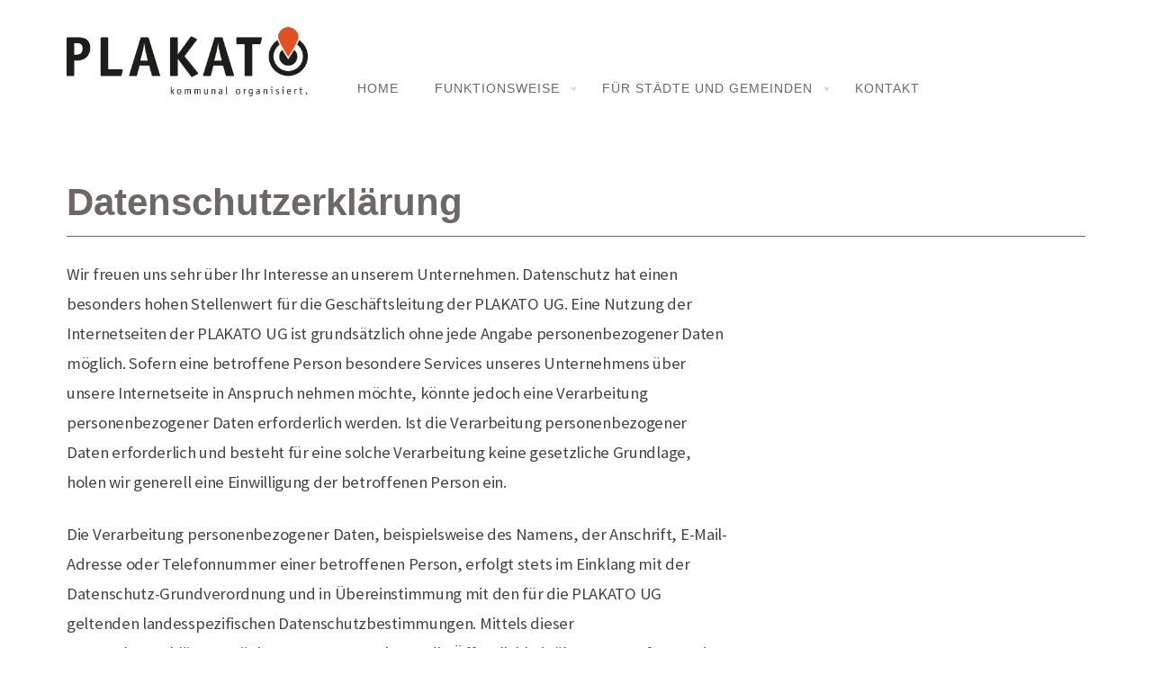

--- FILE ---
content_type: text/html; charset=utf-8
request_url: https://www.plakato.de/datenschutzerklaerung.html
body_size: 13728
content:

<!DOCTYPE html>
<html xmlns="http://www.w3.org/1999/xhtml" xml:lang="de-de" lang="de-de" >
<head>
  
	    
   
    <meta name="viewport" content="width=device-width, initial-scale=1.0"/>  
    <base href="https://www.plakato.de/datenschutzerklaerung.html" />
	<meta http-equiv="content-type" content="text/html; charset=utf-8" />
	<meta name="keywords" content="PLAKATO, Plakatierung, System, Städte, Gemeinden, sauber, Plakat, Kosten, sparen, Wildplakatierung" />
	<meta name="rights" content="PLAKATO UG" />
	<meta name="author" content="Super User" />
	<meta name="description" content="Plakatierung mit System: Saubere und sichere Plakatierung an Laternen für Städte und Kommunen / Gemeinden. Das PLAKATO Plakatierungssystem spart Kosten und sorgt für saubere Plakatierung." />
	<meta name="generator" content="Joomla! - Open Source Content Management" />
	<title>PLAKATO - Datenschutzerklärung</title>
	<link href="/plugins/system/jcemediabox/css/jcemediabox.min.css?979511e85263de6d59b56526f2cb61d7" rel="stylesheet" type="text/css" />
	<link href="/templates/as002063/css/bootstrap.css" rel="stylesheet" type="text/css" />
	<link href="/templates/as002063/css/tmpl.default.css" rel="stylesheet" type="text/css" />
	<link href="/templates/as002063/css/media.1200.css" rel="stylesheet" type="text/css" />
	<link href="/templates/as002063/css/bootstrap.responsive.css" rel="stylesheet" type="text/css" />
	<link href="/templates/as002063/css/media.980.css" rel="stylesheet" type="text/css" />
	<link href="/templates/as002063/css/media.768.css" rel="stylesheet" type="text/css" />
	<link href="/templates/as002063/css/media.480.css" rel="stylesheet" type="text/css" />
	<link href="https://www.plakato.de/modules/mod_as_menu/css/ext.default.css" rel="stylesheet" type="text/css" />
	<script src="/media/jui/js/jquery.min.js?a7c2e2e42ebaff1a27f19c05acd740d2" type="text/javascript"></script>
	<script src="/media/jui/js/jquery-noconflict.js?a7c2e2e42ebaff1a27f19c05acd740d2" type="text/javascript"></script>
	<script src="/media/jui/js/jquery-migrate.min.js?a7c2e2e42ebaff1a27f19c05acd740d2" type="text/javascript"></script>
	<script src="/media/system/js/caption.js?a7c2e2e42ebaff1a27f19c05acd740d2" type="text/javascript"></script>
	<script src="/plugins/system/jcemediabox/js/jcemediabox.min.js?979511e85263de6d59b56526f2cb61d7" type="text/javascript"></script>
	<script src="/media/jui/js/bootstrap.js" type="text/javascript"></script>
	<script src="/templates/as002063/js/jquery.isotope.min.js" type="text/javascript"></script>
	<script src="/templates/as002063/js/touch.gallery.js" type="text/javascript"></script>
	<script src="/templates/as002063/js/scripts.js" type="text/javascript"></script>
	<script src="https://www.plakato.de/modules/mod_as_menu/js/script.js" type="text/javascript"></script>
	<script src="https://www.plakato.de/modules/mod_as_menu/js/jquery.mobilemenu.js" type="text/javascript"></script>
	<script src="https://www.plakato.de/modules/mod_as_menu/js/jquery.hovermenu.js" type="text/javascript"></script>
	<script type="text/javascript">
jQuery(window).on('load',  function() {
				new JCaption('img.caption');
			});jQuery(document).ready(function(){WfMediabox.init({"base":"\/","theme":"standard","width":"","height":"","lightbox":0,"shadowbox":0,"icons":1,"overlay":1,"overlay_opacity":0.8000000000000000444089209850062616169452667236328125,"overlay_color":"#000000","transition_speed":500,"close":2,"scrolling":"fixed","labels":{"close":"Close","next":"Next","previous":"Previous","cancel":"Cancel","numbers":"{{numbers}}","numbers_count":"{{current}} of {{total}}","download":"Download"}});});jQuery.noConflict()
	</script>


	

<style type="text/css">

/***************************************************************************************/
/*
/*		Designed by 'AS Designing'
/*		Web: http://www.asdesigning.com
/*		Web: http://www.astemplates.com
/*		License: GNU/GPL
/*
/**************************************************************************************/

body
{
	font-family: Source Sans Pro;	font-size: 15pxpx;	}

a, #featured-row .mod-newsflash .item:hover h2
{
	}

a:hover,
a.selected
{
	}


/**************************************************************************************/
/*   Forms																			  */


input,
button,
select,
textarea
{
	font-family: Source Sans Pro;}


/**************************************************************************************/
/*   Headings and Titles															  */


h1,
h2,
h3,
h4,
h5,
.call-us,
.item_header .item_title
{
    font-family: Roboto Condensed;}

h1
{
		}

h2
{
		}

h3,
.item_header .item_title
{
		}

h4
{
	font-size: 18pxpx;	5px;	
}

h5
{
			
}


/**************************************************************************************/
/*   Lists																			  */


.categories-module li a,
.archive-module li a
{
	}

.categories-module li a:hover,
.archive-module li a:hover
{
	}


/**************************************************************************************/
/*   Buttons																		  */


a.btn,
.btn_info,
.btn-info,
.btn-group button.btn,
.btn-primary,
.btn_primary,
.contentpane .button
{
			

	}

a.btn:hover,
.btn_info:hover,
.btn-info:hover,
.btn_info:active,
.btn-info:active,
.btn_info.active,
.btn-info.active,
.btn_info.disabled,
.btn-info.disabled,
.btn_info[disabled],
.btn-info[disabled],
.btn-primary:hover,
.btn_primary:hover,
.btn-primary:active,
.btn_primary:active,
.btn-primary.active,
.btn_primary.active,
.btn-primary.disabled,
.btn_primary.disabled,
.btn-primary[disabled],
.btn_primary[disabled],
.contentpane .button:hover
{
				
}


/**************************************************************************************/
/*   Logo Row		  																  */


#header-row .moduletable.call-now
{
	}

#header-row .moduletable.call-now div
{
    font-family: Roboto Condensed;}

#header-row .logo
{
	float: left;
	line-height: 60px;
	min-width: 240px;
}

#header-row .logo,
#header-row .logo a,
#header-row .logo a:hover
{
	font-family: Roboto Condensed;		font-style: normal;	font-weight: normal;	}

#header-row .logo span.slogan
{
	left: 5px;
	top: 0px;
	font-family: Arial, Helvetica, sans-serif;	font-size: 14px;	font-style: normal;	font-weight: normal;		
}


/**************************************************************************************/
/*   Footer
/**************************************************************************************/
/**************************************************************************************/


#footer-row ul.nav li a
{
	}

#footer-row ul.nav li a:hover
{
	}

#copyright-menu li a,
#copyright-menu li.current a,
#copyright-menu li.active a
{
	}

#copyright-menu li a:hover
{
	}


</style>
    <link rel="stylesheet" href="/templates/as002063/css/ext.asmenu.css" type="text/css" />
    <link rel="stylesheet" href="/templates/as002063/css/style.custom.css" type="text/css" />
  
</head>

<body class="com_content view-article task- itemid-628 body-">
    <div class="wrapper">

		<!-- HEADER ~~~~~~~~~~~~~~~~~~~~~~~~~~~~~~~~~~~~~~~~~~~~~~~~~~~~~~~~~~~~~~~~~~~~~~~~~~~~~~~~  -->    
        <div id="header-top-row">
            <div class="container">
                <div id="top" class="row">
                    <div id="logo" class="span3">
                                                <a href="/">
                            <img src="https://www.plakato.de/images/plakato/logo-plakato-positiv-oHintergr.png" alt="PLAKATO" />
                        </a>
                                                    
                    </div>
                    <div class="moduletable navigation  span9"><div class="moduletable-wrapper">

<style type="text/css">

#as-menu,
#as-menu ul.as-menu ul
{
	background-color: #;
	border-radius: 3px;
	
	}

#as-menu ul.as-menu > li > a,
#as-menu ul.as-menu > li > span
{
	font-size: 14px;
	2px;	font-family: 'PT Sans', Arial, serif !important;	color: #;
}

#as-menu ul.as-menu > li.active > a,
#as-menu ul.as-menu > li.asHover > a,
#as-menu ul.as-menu > li.current > a,
#as-menu ul.as-menu > li.active > span,
#as-menu ul.as-menu > li.asHover > span,
#as-menu ul.as-menu > li.current > span,
#as-menu ul.as-menu > li > a:hover,
#as-menu ul.as-menu > li > span:hover,
#as-menu ul.as-menu ul li a:hover,
#as-menu ul.as-menu ul li span:hover,
#as-menu ul.as-menu ul li.active > a,
#as-menu ul.as-menu ul li.asHover > a,
#as-menu ul.as-menu ul li.active > span,
#as-menu ul.as-menu ul li.asHover > span
{
	color: #;
}

#as-menu ul.as-menu ul
{
	width: 240px;
	-webkit-border-radius: 3px;
	-moz-border-radius: 3px;
	border-radius: 3px;
}

#as-menu ul.as-menu ul li a,
#as-menu ul.as-menu ul li span
{
	font-size: 14px;
	2px;	font-family: 'PT Sans', Arial, serif !important;	color: #;
}

#as-menu ul.as-menu li li:hover ul,
#as-menu ul.as-menu li li.asHover ul,
#as-menu ul.as-menu li li li:hover ul,
#as-menu ul.as-menu li li li.asHover ul
{
	left: 240px;
}


</style>
<!--[if (gt IE 9)|!(IE)]><!-->
<script type="text/javascript">
    jQuery(function(){
        jQuery('.as-menu').mobileMenu({});
    })
</script>
<!--<![endif]-->


<div id="as-menu" class="menu-wrapper">
	
    <ul class="as-menu "  >
    
    <li class="item-435"><a  href="/" >Home</a></li><li class="item-556 deeper parent"><a  href="https://www.plakato.de/funktionsweise-plakato.html" >Funktionsweise</a><ul><li class="item-625"><a  href="https://www.plakato.de/funktionsweise-plakato/webportal.html" >Das Webportal</a></li><li class="item-626"><a  href="https://www.plakato.de/funktionsweise-plakato/plakato-app.html" >Die PLAKATO-App</a></li><li class="item-627"><a  href="https://www.plakato.de/funktionsweise-plakato/safelift.html" >SAFELIFT</a></li></ul></li><li class="item-488 deeper parent"><a  href="https://www.plakato.de/vorteile-staedte-gemeinden.html" title="Plakatierung Städte und Gemeinden" >Für Städte und Gemeinden</a><ul><li class="item-611"><a  href="https://www.plakato.de/vorteile-staedte-gemeinden/saubere-gemeinden.html" >Saubere Städte und Gemeinden</a></li><li class="item-493"><a  href="https://www.plakato.de/vorteile-staedte-gemeinden/einfaches-handling.html" >Einfach Handhabung</a></li><li class="item-494"><a  href="https://www.plakato.de/vorteile-staedte-gemeinden/kosten-ressourcen-sparen.html" >Kosten und Ressourcen sparen</a></li><li class="item-610"><a  href="https://www.plakato.de/vorteile-staedte-gemeinden/sicherheit.html" >Sichere Plakatierung</a></li><li class="item-629"><a  href="https://www.plakato.de/vorteile-staedte-gemeinden/transparenz-und-kontrolle.html" >Transparenz und Kontrolle</a></li><li class="item-630"><a  href="https://www.plakato.de/vorteile-staedte-gemeinden/oeffentlichkeit.html" >Öffentlichkeit</a></li></ul></li><li class="item-487"><a  href="https://www.plakato.de/kontakt.html" >Kontakt</a></li>    </ul>
</div>


<script type="text/javascript">
	jQuery(function(){
		jQuery('ul.as-menu').asmenu({
			hoverClass:    'asHover',         
		    pathClass:     'overideThisToUse',
		    pathLevels:    1,    
		    delay:         500, 
		    speed:         'normal',   
		    autoArrows:    false, 
		    dropShadows:   true, 
		    disableHI:     false, 
		    onInit:        function(){},
		    onBeforeShow:  function(){},
		    onShow:        function(){},
		    onHide:        function(){}
		});
	});
</script></div></div>
                </div>
            </div>
        </div>
           
        <div id="header-row">
            <div class="container">
            	<div class="header-row-wrapper">
                    <div class="row">
                        
                    </div>
                </div>
            </div>
        </div>
    
        		
    	    
            
        		<!-- END OF HEADER ~~~~~~~~~~~~~~~~~~~~~~~~~~~~~~~~~~~~~~~~~~~~~~~~~~~~~~~~~~~~~~~~~~~~~~~~~~~~~~~~~~~~~~ -->        
    
	    <!-- CONTENT ~~~~~~~~~~~~~~~~~~~~~~~~~~~~~~~~~~~~~~~~~~~~~~~~~~~~~~~~~~~~~~~~~~~~~~~~~~~~~~~~~~~~~~~~~~~~ -->
        <div id="content-row">
            <div class="container">
                <div class="content-inner row">
                
                    <!-- COLUMN LEFT ~~~~~~~~~~~~~~~~~~~~~~~~~~~~~~~~~~~~~~~~~~~~~~~~~~~~~~~~~~~~~~~~~~~~~~~~~~~~~~~~~ -->
                                        <!-- END OF COlUMN LEFT ~~~~~~~~~~~~~~~~~~~~~~~~~~~~~~~~~~~~~~~~~~~~~~~~~~~~~~~~~~~~~~~~~~~~~~~~~~ -->
                            
                    <!-- COLUMN MAIN ~~~~~~~~~~~~~~~~~~~~~~~~~~~~~~~~~~~~~~~~~~~~~~~~~~~~~~~~~~~~~~~~~~~~~~~~~~~~~~~~~ -->                
                    <div id="component" class="span12">
                
                                                                    
                        <div id="system-message-container">
	</div>

                        <div class="page-item page-item__">

					

	
	    
		
		
			
	

		
	<div class="item_fulltext"><h1>Datenschutzerklärung</h1>
<div class="spalte1-2">
<p>Wir freuen uns sehr über Ihr Interesse an unserem Unternehmen. Datenschutz hat einen besonders hohen Stellenwert für die Geschäftsleitung der PLAKATO UG. Eine Nutzung der Internetseiten der PLAKATO UG ist grundsätzlich ohne jede Angabe personenbezogener Daten möglich. Sofern eine betroffene Person besondere Services unseres Unternehmens über unsere Internetseite in Anspruch nehmen möchte, könnte jedoch eine Verarbeitung personenbezogener Daten erforderlich werden. Ist die Verarbeitung personenbezogener Daten erforderlich und besteht für eine solche Verarbeitung keine gesetzliche Grundlage, holen wir generell eine Einwilligung der betroffenen Person ein.</p>
<p>Die Verarbeitung personenbezogener Daten, beispielsweise des Namens, der Anschrift, E-Mail-Adresse oder Telefonnummer einer betroffenen Person, erfolgt stets im Einklang mit der Datenschutz-Grundverordnung und in Übereinstimmung mit den für die PLAKATO UG geltenden landesspezifischen Datenschutzbestimmungen. Mittels dieser Datenschutzerklärung möchte unser Unternehmen die Öffentlichkeit über Art, Umfang und Zweck der von uns erhobenen, genutzten und verarbeiteten personenbezogenen Daten informieren. Ferner werden betroffene Personen mittels dieser Datenschutzerklärung über die ihnen zustehenden Rechte aufgeklärt.</p>
<p>Die PLAKATO UG hat als für die Verarbeitung Verantwortlicher zahlreiche technische und organisatorische Maßnahmen umgesetzt, um einen möglichst lückenlosen Schutz der über diese Internetseite verarbeiteten personenbezogenen Daten sicherzustellen. Dennoch können Internetbasierte Datenübertragungen grundsätzlich Sicherheitslücken aufweisen, sodass ein absoluter Schutz nicht gewährleistet werden kann. Aus diesem Grund steht es jeder betroffenen Person frei, personenbezogene Daten auch auf alternativen Wegen, beispielsweise telefonisch, an uns zu übermitteln.</p>
<h3>1. Begriffsbestimmungen</h3>
<p>Die Datenschutzerklärung der PLAKATO UG beruht auf den Begrifflichkeiten, die durch den Europäischen Richtlinien- und Verordnungsgeber beim Erlass der Datenschutz-Grundverordnung (DS-GVO) verwendet wurden. Unsere Datenschutzerklärung soll sowohl für die Öffentlichkeit als auch für unsere Kunden und Geschäftspartner einfach lesbar und verständlich sein. Um dies zu gewährleisten, möchten wir vorab die verwendeten Begrifflichkeiten erläutern.</p>
<p>Wir verwenden in dieser Datenschutzerklärung unter anderem die folgenden Begriffe:</p>
<h4>a)&nbsp;&nbsp;&nbsp; personenbezogene Daten</h4>
<p>Personenbezogene Daten sind alle Informationen, die sich auf eine identifizierte oder identifizierbare natürliche Person (im Folgenden „betroffene Person“) beziehen. Als identifizierbar wird eine natürliche Person angesehen, die direkt oder indirekt, insbesondere mittels Zuordnung zu einer Kennung wie einem Namen, zu einer Kennnummer, zu Standortdaten, zu einer Online-Kennung oder zu einem oder mehreren besonderen Merkmalen, die Ausdruck der physischen, physiologischen, genetischen, psychischen, wirtschaftlichen, kulturellen oder sozialen Identität dieser natürlichen Person sind, identifiziert werden kann.</p>
<h4>b)&nbsp;&nbsp;&nbsp; betroffene Person</h4>
<p>Betroffene Person ist jede identifizierte oder identifizierbare natürliche Person, deren personenbezogene Daten von dem für die Verarbeitung Verantwortlichen verarbeitet werden.</p>
<h4>c)&nbsp;&nbsp;&nbsp; Verarbeitung</h4>
<p>Verarbeitung ist jeder mit oder ohne Hilfe automatisierter Verfahren ausgeführte Vorgang oder jede solche Vorgangsreihe im Zusammenhang mit personenbezogenen Daten wie das Erheben, das Erfassen, die Organisation, das Ordnen, die Speicherung, die Anpassung oder Veränderung, das Auslesen, das Abfragen, die Verwendung, die Offenlegung durch Übermittlung, Verbreitung oder eine andere Form der Bereitstellung, den Abgleich oder die Verknüpfung, die Einschränkung, das Löschen oder die Vernichtung.</p>
<h4>d)&nbsp;&nbsp;&nbsp; Einschränkung der Verarbeitung</h4>
<p>Einschränkung der Verarbeitung ist die Markierung gespeicherter personenbezogener Daten mit dem Ziel, ihre künftige Verarbeitung einzuschränken.</p>
<h4>e)&nbsp;&nbsp;&nbsp; Profiling</h4>
<p>Profiling ist jede Art der automatisierten Verarbeitung personenbezogener Daten, die darin besteht, dass diese personenbezogenen Daten verwendet werden, um bestimmte persönliche Aspekte, die sich auf eine natürliche Person beziehen, zu bewerten, insbesondere, um Aspekte bezüglich Arbeitsleistung, wirtschaftlicher Lage, Gesundheit, persönlicher Vorlieben, Interessen, Zuverlässigkeit, Verhalten, Aufenthaltsort oder Ortswechsel dieser natürlichen Person zu analysieren oder vorherzusagen.</p>
<h4>f)&nbsp;&nbsp;&nbsp;&nbsp; Pseudonymisierung</h4>
<p>Pseudonymisierung ist die Verarbeitung personenbezogener Daten in einer Weise, auf welche die personenbezogenen Daten ohne Hinzuziehung zusätzlicher Informationen nicht mehr einer spezifischen betroffenen Person zugeordnet werden können, sofern diese zusätzlichen Informationen gesondert aufbewahrt werden und technischen und organisatorischen Maßnahmen unterliegen, die gewährleisten, dass die personenbezogenen Daten nicht einer identifizierten oder identifizierbaren natürlichen Person zugewiesen werden.</p>
<h4>g)&nbsp;&nbsp;&nbsp; Verantwortlicher oder für die Verarbeitung Verantwortlicher</h4>
<p>Verantwortlicher oder für die Verarbeitung Verantwortlicher ist die natürliche oder juristische Person, Behörde, Einrichtung oder andere Stelle, die allein oder gemeinsam mit anderen über die Zwecke und Mittel der Verarbeitung von personenbezogenen Daten entscheidet. Sind die Zwecke und Mittel dieser Verarbeitung durch das Unionsrecht oder das Recht der Mitgliedstaaten vorgegeben, so kann der Verantwortliche beziehungsweise können die bestimmten Kriterien seiner Benennung nach dem Unionsrecht oder dem Recht der Mitgliedstaaten vorgesehen werden.</p>
<h4>h)&nbsp;&nbsp;&nbsp; Auftragsverarbeiter</h4>
<p>Auftragsverarbeiter ist eine natürliche oder juristische Person, Behörde, Einrichtung oder andere Stelle, die personenbezogene Daten im Auftrag des Verantwortlichen verarbeitet.</p>
<h4>i)&nbsp;&nbsp;&nbsp;&nbsp;&nbsp; Empfänger</h4>
<p>Empfänger ist eine natürliche oder juristische Person, Behörde, Einrichtung oder andere Stelle, der personenbezogene Daten offengelegt werden, unabhängig davon, ob es sich bei ihr um einen Dritten handelt oder nicht. Behörden, die im Rahmen eines bestimmten Untersuchungsauftrags nach dem Unionsrecht oder dem Recht der Mitgliedstaaten möglicherweise personenbezogene Daten erhalten, gelten jedoch nicht als Empfänger.</p>
<h4>j)&nbsp;&nbsp;&nbsp;&nbsp;&nbsp; Dritter</h4>
<p>Dritter ist eine natürliche oder juristische Person, Behörde, Einrichtung oder andere Stelle außer der betroffenen Person, dem Verantwortlichen, dem Auftragsverarbeiter und den Personen, die unter der unmittelbaren Verantwortung des Verantwortlichen oder des Auftragsverarbeiters befugt sind, die personenbezogenen Daten zu verarbeiten.</p>
<h4>k)&nbsp;&nbsp;&nbsp; Einwilligung</h4>
<p>Einwilligung ist jede von der betroffenen Person freiwillig für den bestimmten Fall in informierter Weise und unmissverständlich abgegebene Willensbekundung in Form einer Erklärung oder einer sonstigen eindeutigen bestätigenden Handlung, mit der die betroffene Person zu verstehen gibt, dass sie mit der Verarbeitung der sie betreffenden personenbezogenen Daten einverstanden ist.</p>
<h3>2. Name und Anschrift des für die Verarbeitung Verantwortlichen</h3>
<p>Verantwortlicher im Sinne der Datenschutz-Grundverordnung, sonstiger in den Mitgliedstaaten der Europäischen Union geltenden Datenschutzgesetze und anderer Bestimmungen mit datenschutzrechtlichem Charakter ist die:</p>
<p>PLAKATO UG&nbsp;</p>
<p>Frank Gessler</p>
<p>Erlenstrasse 5, 88099 Neukirch</p>
<p>Deutschland</p>
<p>Tel.:&nbsp;<span>+49 7528 9545032</span></p>
<p>E-Mail: info(at)plakato.de</p>
<p>Website: www.plakato.de</p>
<h3>3. Cookies</h3>
<p>Die Internetseiten der PLAKATO UG verwenden Cookies. Cookies sind Textdateien, welche über einen Internetbrowser auf einem Computersystem abgelegt und gespeichert werden.</p>
<p>Zahlreiche Internetseiten und Server verwenden Cookies. Viele Cookies enthalten eine sogenannte Cookie-ID. Eine Cookie-ID ist eine eindeutige Kennung des Cookies. Sie besteht aus einer Zeichenfolge, durch welche Internetseiten und Server dem konkreten Internetbrowser zugeordnet werden können, in dem das Cookie gespeichert wurde. Dies ermöglicht es den besuchten Internetseiten und Servern, den individuellen Browser der betroffenen Person von anderen Internetbrowsern, die andere Cookies enthalten, zu unterscheiden. Ein bestimmter Internetbrowser kann über die eindeutige Cookie-ID wiedererkannt und identifiziert werden.</p>
<p>Durch den Einsatz von Cookies kann die PLAKATO UG den Nutzern dieser Internetseite nutzerfreundlichere Services bereitstellen, die ohne die Cookie-Setzung nicht möglich wären.</p>
<p>Mittels eines Cookies können die Informationen und Angebote auf unserer Internetseite im Sinne des Benutzers optimiert werden. Cookies ermöglichen uns, wie bereits erwähnt, die Benutzer unserer Internetseite wiederzuerkennen. Zweck dieser Wiedererkennung ist es, den Nutzern die Verwendung unserer Internetseite zu erleichtern. Der Benutzer einer Internetseite, die Cookies verwendet, muss beispielsweise nicht bei jedem Besuch der Internetseite erneut seine Zugangsdaten eingeben, weil dies von der Internetseite und dem auf dem Computersystem des Benutzers abgelegten Cookie übernommen wird. Ein weiteres Beispiel ist das Cookie eines Warenkorbes im Online-Shop. Der Online-Shop merkt sich die Artikel, die ein Kunde in den virtuellen Warenkorb gelegt hat, über ein Cookie.</p>
<p>Die betroffene Person kann die Setzung von Cookies durch unsere Internetseite jederzeit mittels einer entsprechenden Einstellung des genutzten Internetbrowsers verhindern und damit der Setzung von Cookies dauerhaft widersprechen. Ferner können bereits gesetzte Cookies jederzeit über einen Internetbrowser oder andere Softwareprogramme gelöscht werden. Dies ist in allen gängigen Internetbrowsern möglich. Deaktiviert die betroffene Person die Setzung von Cookies in dem genutzten Internetbrowser, sind unter Umständen nicht alle Funktionen unserer Internetseite vollumfänglich nutzbar.</p>
<h3>4. Erfassung von allgemeinen Daten und Informationen</h3>
<p>Die Internetseite der PLAKATO UG erfasst mit jedem Aufruf der Internetseite durch eine betroffene Person oder ein automatisiertes System eine Reihe von allgemeinen Daten und Informationen. Diese allgemeinen Daten und Informationen werden in den Logfiles des Servers gespeichert. Erfasst werden können die (1) verwendeten Browsertypen und Versionen, (2) das vom zugreifenden System verwendete Betriebssystem, (3) die Internetseite, von welcher ein zugreifendes System auf unsere Internetseite gelangt (sogenannte Referrer), (4) die Unterwebseiten, welche über ein zugreifendes System auf unserer Internetseite angesteuert werden, (5) das Datum und die Uhrzeit eines Zugriffs auf die Internetseite, (6) eine Internet-Protokoll-Adresse (IP-Adresse), (7) der Internet-Service-Provider des zugreifenden Systems und (8) sonstige ähnliche Daten und Informationen, die der Gefahrenabwehr im Falle von Angriffen auf unsere informationstechnologischen Systeme dienen.</p>
<p>Bei der Nutzung dieser allgemeinen Daten und Informationen zieht die PLAKATO UG keine Rückschlüsse auf die betroffene Person. Diese Informationen werden vielmehr benötigt, um (1) die Inhalte unserer Internetseite korrekt auszuliefern, (2) die Inhalte unserer Internetseite sowie die Werbung für diese zu optimieren, (3) die dauerhafte Funktionsfähigkeit unserer informationstechnologischen Systeme und der Technik unserer Internetseite zu gewährleisten sowie (4) um Strafverfolgungsbehörden im Falle eines Cyberangriffes die zur Strafverfolgung notwendigen Informationen bereitzustellen. Diese anonym erhobenen Daten und Informationen werden durch die PLAKATO UG daher einerseits statistisch und ferner mit dem Ziel ausgewertet, den Datenschutz und die Datensicherheit in unserem Unternehmen zu erhöhen, um letztlich ein optimales Schutzniveau für die von uns verarbeiteten personenbezogenen Daten sicherzustellen. Die anonymen Daten der Server-Logfiles werden getrennt von allen durch eine betroffene Person angegebenen personenbezogenen Daten gespeichert.</p>
<h3>5. Kontaktmöglichkeit über die Internetseite</h3>
<p>Die Internetseite der PLAKATO UG enthält aufgrund von gesetzlichen Vorschriften Angaben, die eine schnelle elektronische Kontaktaufnahme zu unserem Unternehmen sowie eine unmittelbare Kommunikation mit uns ermöglichen, was ebenfalls eine allgemeine Adresse der sogenannten elektronischen Post (E-Mail-Adresse) umfasst. Sofern eine betroffene Person per E-Mail oder über ein Kontaktformular den Kontakt mit dem für die Verarbeitung Verantwortlichen aufnimmt, werden die von der betroffenen Person übermittelten personenbezogenen Daten automatisch gespeichert. Solche auf freiwilliger Basis von einer betroffenen Person an den für die Verarbeitung Verantwortlichen übermittelten personenbezogenen Daten werden für Zwecke der Bearbeitung oder der Kontaktaufnahme zur betroffenen Person gespeichert. Es erfolgt keine Weitergabe dieser personenbezogenen Daten an Dritte.</p>
<h3>6. Routinemäßige Löschung und Sperrung von personenbezogenen Daten</h3>
<p>Der für die Verarbeitung Verantwortliche verarbeitet und speichert personenbezogene Daten der betroffenen Person nur für den Zeitraum, der zur Erreichung des Speicherungszwecks erforderlich ist oder sofern dies durch den Europäischen Richtlinien- und Verordnungsgeber oder einen anderen Gesetzgeber in Gesetzen oder Vorschriften, welchen der für die Verarbeitung Verantwortliche unterliegt, vorgesehen wurde.</p>
<p>Entfällt der Speicherungszweck oder läuft eine vom Europäischen Richtlinien- und Verordnungsgeber oder einem anderen zuständigen Gesetzgeber vorgeschriebene Speicherfrist ab, werden die personenbezogenen Daten routinemäßig und entsprechend den gesetzlichen Vorschriften gesperrt oder gelöscht.</p>
<h3>7. Rechte der betroffenen Person</h3>
<ul style="list-style: none;">
<li>
<h4>a)&nbsp;&nbsp;&nbsp; Recht auf Bestätigung</h4>
<p>Jede betroffene Person hat das vom Europäischen Richtlinien- und Verordnungsgeber eingeräumte Recht, von dem für die Verarbeitung Verantwortlichen eine Bestätigung darüber zu verlangen, ob sie betreffende personenbezogene Daten verarbeitet werden. Möchte eine betroffene Person dieses Bestätigungsrecht in Anspruch nehmen, kann sie sich hierzu jederzeit an einen Mitarbeiter des für die Verarbeitung Verantwortlichen wenden.</p>
</li>
<li>
<h4>b)&nbsp;&nbsp;&nbsp; Recht auf Auskunft</h4>
<p>Jede von der Verarbeitung personenbezogener Daten betroffene Person hat das vom Europäischen Richtlinien- und Verordnungsgeber gewährte Recht, jederzeit von dem für die Verarbeitung Verantwortlichen unentgeltliche Auskunft über die zu seiner Person gespeicherten personenbezogenen Daten und eine Kopie dieser Auskunft zu erhalten. Ferner hat der Europäische Richtlinien- und Verordnungsgeber der betroffenen Person Auskunft über folgende Informationen zugestanden:</p>
<ul>
<li>die Verarbeitungszwecke</li>
<li>die Kategorien personenbezogener Daten, die verarbeitet werden</li>
<li>die Empfänger oder Kategorien von Empfängern, gegenüber denen die personenbezogenen Daten offengelegt worden sind oder noch offengelegt werden, insbesondere bei Empfängern in Drittländern oder bei internationalen Organisationen</li>
<li>falls möglich die geplante Dauer, für die die personenbezogenen Daten gespeichert werden, oder, falls dies nicht möglich ist, die Kriterien für die Festlegung dieser Dauer</li>
<li>das Bestehen eines Rechts auf Berichtigung oder Löschung der sie betreffenden personenbezogenen Daten oder auf Einschränkung der Verarbeitung durch den Verantwortlichen oder eines Widerspruchsrechts gegen diese Verarbeitung</li>
<li>das Bestehen eines Beschwerderechts bei einer Aufsichtsbehörde</li>
<li>wenn die personenbezogenen Daten nicht bei der betroffenen Person erhoben werden: Alle verfügbaren Informationen über die Herkunft der Daten</li>
<li>das Bestehen einer automatisierten Entscheidungsfindung einschließlich Profiling gemäß Artikel 22 Abs.1 und 4 DS-GVO und — zumindest in diesen Fällen — aussagekräftige Informationen über die involvierte Logik sowie die Tragweite und die angestrebten Auswirkungen einer derartigen Verarbeitung für die betroffene Person</li>
</ul>
<p>Ferner steht der betroffenen Person ein Auskunftsrecht darüber zu, ob personenbezogene Daten an ein Drittland oder an eine internationale Organisation übermittelt wurden. Sofern dies der Fall ist, so steht der betroffenen Person im Übrigen das Recht zu, Auskunft über die geeigneten Garantien im Zusammenhang mit der Übermittlung zu erhalten.</p>
<p>Möchte eine betroffene Person dieses Auskunftsrecht in Anspruch nehmen, kann sie sich hierzu jederzeit an einen Mitarbeiter des für die Verarbeitung Verantwortlichen wenden.</p>
</li>
<li>
<h4>c)&nbsp;&nbsp;&nbsp; Recht auf Berichtigung</h4>
<p>Jede von der Verarbeitung personenbezogener Daten betroffene Person hat das vom Europäischen Richtlinien- und Verordnungsgeber gewährte Recht, die unverzügliche Berichtigung sie betreffender unrichtiger personenbezogener Daten zu verlangen. Ferner steht der betroffenen Person das Recht zu, unter Berücksichtigung der Zwecke der Verarbeitung, die Vervollständigung unvollständiger personenbezogener Daten — auch mittels einer ergänzenden Erklärung — zu verlangen.</p>
<p>Möchte eine betroffene Person dieses Berichtigungsrecht in Anspruch nehmen, kann sie sich hierzu jederzeit an einen Mitarbeiter des für die Verarbeitung Verantwortlichen wenden.</p>
</li>
<li>
<h4>d)&nbsp;&nbsp;&nbsp; Recht auf Löschung (Recht auf Vergessen werden)</h4>
<p>Jede von der Verarbeitung personenbezogener Daten betroffene Person hat das vom Europäischen Richtlinien- und Verordnungsgeber gewährte Recht, von dem Verantwortlichen zu verlangen, dass die sie betreffenden personenbezogenen Daten unverzüglich gelöscht werden, sofern einer der folgenden Gründe zutrifft und soweit die Verarbeitung nicht erforderlich ist:</p>
<ul style="list-style: none;">
<li>Die personenbezogenen Daten wurden für solche Zwecke erhoben oder auf sonstige Weise verarbeitet, für welche sie nicht mehr notwendig sind.</li>
<li>Die betroffene Person widerruft ihre Einwilligung, auf die sich die Verarbeitung gemäß Art. 6 Abs. 1 Buchstabe a DS-GVO oder Art. 9 Abs. 2 Buchstabe a DS-GVO stützte, und es fehlt an einer anderweitigen Rechtsgrundlage für die Verarbeitung.</li>
<li>Die betroffene Person legt gemäß Art. 21 Abs. 1 DS-GVO Widerspruch gegen die Verarbeitung ein, und es liegen keine vorrangigen berechtigten Gründe für die Verarbeitung vor, oder die betroffene Person legt gemäß Art. 21 Abs. 2 DS-GVO Widerspruch gegen die Verarbeitung ein.</li>
<li>Die personenbezogenen Daten wurden unrechtmäßig verarbeitet.</li>
<li>Die Löschung der personenbezogenen Daten ist zur Erfüllung einer rechtlichen Verpflichtung nach dem Unionsrecht oder dem Recht der Mitgliedstaaten erforderlich, dem der Verantwortliche unterliegt.</li>
<li>Die personenbezogenen Daten wurden in Bezug auf angebotene Dienste der Informationsgesellschaft gemäß Art. 8 Abs. 1 DS-GVO erhoben.</li>
</ul>
<p>Sofern einer der oben genannten Gründe zutrifft und eine betroffene Person die Löschung von personenbezogenen Daten, die bei der PLAKATO UG gespeichert sind, veranlassen möchte, kann sie sich hierzu jederzeit an einen Mitarbeiter des für die Verarbeitung Verantwortlichen wenden. Der Mitarbeiter der PLAKATO UG wird veranlassen, dass dem Löschverlangen unverzüglich nachgekommen wird.</p>
<p>Wurden die personenbezogenen Daten von der PLAKATO UG öffentlich gemacht und ist unser Unternehmen als Verantwortlicher gemäß Art. 17 Abs. 1 DS-GVO zur Löschung der personenbezogenen Daten verpflichtet, so trifft die PLAKATO UG unter Berücksichtigung der verfügbaren Technologie und der Implementierungskosten angemessene Maßnahmen, auch technischer Art, um andere für die Datenverarbeitung Verantwortliche, welche die veröffentlichten personenbezogenen Daten verarbeiten, darüber in Kenntnis zu setzen, dass die betroffene Person von diesen anderen für die Datenverarbeitung Verantwortlichen die Löschung sämtlicher Links zu diesen personenbezogenen Daten oder von Kopien oder Replikationen dieser personenbezogenen Daten verlangt hat, soweit die Verarbeitung nicht erforderlich ist. Der Mitarbeiter der PLAKATO UG wird im Einzelfall das Notwendige veranlassen.</p>
</li>
<li>
<h4>e)&nbsp;&nbsp;&nbsp; Recht auf Einschränkung der Verarbeitung</h4>
<p>Jede von der Verarbeitung personenbezogener Daten betroffene Person hat das vom Europäischen Richtlinien- und Verordnungsgeber gewährte Recht, von dem Verantwortlichen die Einschränkung der Verarbeitung zu verlangen, wenn eine der folgenden Voraussetzungen gegeben ist:</p>
<ul style="list-style: none;">
<li>Die Richtigkeit der personenbezogenen Daten wird von der betroffenen Person bestritten, und zwar für eine Dauer, die es dem Verantwortlichen ermöglicht, die Richtigkeit der personenbezogenen Daten zu überprüfen.</li>
<li>Die Verarbeitung ist unrechtmäßig, die betroffene Person lehnt die Löschung der personenbezogenen Daten ab und verlangt stattdessen die Einschränkung der Nutzung der personenbezogenen Daten.</li>
<li>Der Verantwortliche benötigt die personenbezogenen Daten für die Zwecke der Verarbeitung nicht länger, die betroffene Person benötigt sie jedoch zur Geltendmachung, Ausübung oder Verteidigung von Rechtsansprüchen.</li>
<li>Die betroffene Person hat Widerspruch gegen die Verarbeitung gem. Art. 21 Abs. 1 DS-GVO eingelegt und es steht noch nicht fest, ob die berechtigten Gründe des Verantwortlichen gegenüber denen der betroffenen Person überwiegen.</li>
</ul>
<p>Sofern eine der oben genannten Voraussetzungen gegeben ist und eine betroffene Person die Einschränkung von personenbezogenen Daten, die bei der PLAKATO UG gespeichert sind, verlangen möchte, kann sie sich hierzu jederzeit an einen Mitarbeiter des für die Verarbeitung Verantwortlichen wenden. Der Mitarbeiter der PLAKATO UG wird die Einschränkung der Verarbeitung veranlassen.</p>
</li>
<li>
<h4>f)&nbsp;&nbsp;&nbsp;&nbsp; Recht auf Datenübertragbarkeit</h4>
<p>Jede von der Verarbeitung personenbezogener Daten betroffene Person hat das vom Europäischen Richtlinien- und Verordnungsgeber gewährte Recht, die sie betreffenden personenbezogenen Daten, welche durch die betroffene Person einem Verantwortlichen bereitgestellt wurden, in einem strukturierten, gängigen und maschinenlesbaren Format zu erhalten. Sie hat außerdem das Recht, diese Daten einem anderen Verantwortlichen ohne Behinderung durch den Verantwortlichen, dem die personenbezogenen Daten bereitgestellt wurden, zu übermitteln, sofern die Verarbeitung auf der Einwilligung gemäß Art. 6 Abs. 1 Buchstabe a DS-GVO oder Art. 9 Abs. 2 Buchstabe a DS-GVO oder auf einem Vertrag gemäß Art. 6 Abs. 1 Buchstabe b DS-GVO beruht und die Verarbeitung mithilfe automatisierter Verfahren erfolgt, sofern die Verarbeitung nicht für die Wahrnehmung einer Aufgabe erforderlich ist, die im öffentlichen Interesse liegt oder in Ausübung öffentlicher Gewalt erfolgt, welche dem Verantwortlichen übertragen wurde.</p>
<p>Ferner hat die betroffene Person bei der Ausübung ihres Rechts auf Datenübertragbarkeit gemäß Art. 20 Abs. 1 DS-GVO das Recht, zu erwirken, dass die personenbezogenen Daten direkt von einem Verantwortlichen an einen anderen Verantwortlichen übermittelt werden, soweit dies technisch machbar ist und sofern hiervon nicht die Rechte und Freiheiten anderer Personen beeinträchtigt werden.</p>
<p>Zur Geltendmachung des Rechts auf Datenübertragbarkeit kann sich die betroffene Person jederzeit an einen Mitarbeiter der PLAKATO UG wenden.</p>
</li>
<li>
<h4>g)&nbsp;&nbsp;&nbsp; Recht auf Widerspruch</h4>
<p>Jede von der Verarbeitung personenbezogener Daten betroffene Person hat das vom Europäischen Richtlinien- und Verordnungsgeber gewährte Recht, aus Gründen, die sich aus ihrer besonderen Situation ergeben, jederzeit gegen die Verarbeitung sie betreffender personenbezogener Daten, die aufgrund von Art. 6 Abs. 1 Buchstaben e oder f DS-GVO erfolgt, Widerspruch einzulegen. Dies gilt auch für ein auf diese Bestimmungen gestütztes Profiling.</p>
<p>Die PLAKATO UG verarbeitet die personenbezogenen Daten im Falle des Widerspruchs nicht mehr, es sei denn, wir können zwingende schutzwürdige Gründe für die Verarbeitung nachweisen, die den Interessen, Rechten und Freiheiten der betroffenen Person überwiegen, oder die Verarbeitung dient der Geltendmachung, Ausübung oder Verteidigung von Rechtsansprüchen.</p>
<p>Verarbeitet die PLAKATO UG personenbezogene Daten, um Direktwerbung zu betreiben, so hat die betroffene Person das Recht, jederzeit Widerspruch gegen die Verarbeitung der personenbezogenen Daten zum Zwecke derartiger Werbung einzulegen. Dies gilt auch für das Profiling, soweit es mit solcher Direktwerbung in Verbindung steht. Widerspricht die betroffene Person gegenüber der PLAKATO UG der Verarbeitung für Zwecke der Direktwerbung, so wird die PLAKATO UG die personenbezogenen Daten nicht mehr für diese Zwecke verarbeiten.</p>
<p>Zudem hat die betroffene Person das Recht, aus Gründen, die sich aus ihrer besonderen Situation ergeben, gegen die sie betreffende Verarbeitung personenbezogener Daten, die bei der PLAKATO UG zu wissenschaftlichen oder historischen Forschungszwecken oder zu statistischen Zwecken gemäß Art. 89 Abs. 1 DS-GVO erfolgen, Widerspruch einzulegen, es sei denn, eine solche Verarbeitung ist zur Erfüllung einer im öffentlichen Interesse liegenden Aufgabe erforderlich.</p>
<p>Zur Ausübung des Rechts auf Widerspruch kann sich die betroffene Person direkt jeden Mitarbeiter der PLAKATO UG oder einen anderen Mitarbeiter wenden. Der betroffenen Person steht es ferner frei, im Zusammenhang mit der Nutzung von Diensten der Informationsgesellschaft, ungeachtet der Richtlinie 2002/58/EG, ihr Widerspruchsrecht mittels automatisierter Verfahren auszuüben, bei denen technische Spezifikationen verwendet werden.</p>
</li>
<li>
<h4>h)&nbsp;&nbsp;&nbsp; Automatisierte Entscheidungen im Einzelfall einschließlich Profiling</h4>
<p>Jede von der Verarbeitung personenbezogener Daten betroffene Person hat das vom Europäischen Richtlinien- und Verordnungsgeber gewährte Recht, nicht einer ausschließlich auf einer automatisierten Verarbeitung — einschließlich Profiling — beruhenden Entscheidung unterworfen zu werden, die ihr gegenüber rechtliche Wirkung entfaltet oder sie in ähnlicher Weise erheblich beeinträchtigt, sofern die Entscheidung (1) nicht für den Abschluss oder die Erfüllung eines Vertrags zwischen der betroffenen Person und dem Verantwortlichen erforderlich ist, oder (2) aufgrund von Rechtsvorschriften der Union oder der Mitgliedstaaten, denen der Verantwortliche unterliegt, zulässig ist und diese Rechtsvorschriften angemessene Maßnahmen zur Wahrung der Rechte und Freiheiten sowie der berechtigten Interessen der betroffenen Person enthalten oder (3) mit ausdrücklicher Einwilligung der betroffenen Person erfolgt.</p>
<p>Ist die Entscheidung (1) für den Abschluss oder die Erfüllung eines Vertrags zwischen der betroffenen Person und dem Verantwortlichen erforderlich oder (2) erfolgt sie mit ausdrücklicher Einwilligung der betroffenen Person, trifft die PLAKATO UG angemessene Maßnahmen, um die Rechte und Freiheiten sowie die berechtigten Interessen der betroffenen Person zu wahren, wozu mindestens das Recht auf Erwirkung des Eingreifens einer Person seitens des Verantwortlichen, auf Darlegung des eigenen Standpunkts und auf Anfechtung der Entscheidung gehört.</p>
<p>Möchte die betroffene Person Rechte mit Bezug auf automatisierte Entscheidungen geltend machen, kann sie sich hierzu jederzeit an einen Mitarbeiter des für die Verarbeitung Verantwortlichen wenden.</p>
</li>
<li>
<h4>i)&nbsp;&nbsp;&nbsp;&nbsp;&nbsp; Recht auf Widerruf einer datenschutzrechtlichen Einwilligung</h4>
<p>Jede von der Verarbeitung personenbezogener Daten betroffene Person hat das vom Europäischen Richtlinien- und Verordnungsgeber gewährte Recht, eine Einwilligung zur Verarbeitung personenbezogener Daten jederzeit zu widerrufen.</p>
<p>Möchte die betroffene Person ihr Recht auf Widerruf einer Einwilligung geltend machen, kann sie sich hierzu jederzeit an einen Mitarbeiter des für die Verarbeitung Verantwortlichen wenden.</p>
</li>
</ul>
<h3>8. Datenschutz bei Bewerbungen und im Bewerbungsverfahren</h3>
<p>Der für die Verarbeitung Verantwortliche erhebt und verarbeitet die personenbezogenen Daten von Bewerbern zum Zwecke der Abwicklung des Bewerbungsverfahrens. Die Verarbeitung kann auch auf elektronischem Wege erfolgen. Dies ist insbesondere dann der Fall, wenn ein Bewerber entsprechende Bewerbungsunterlagen auf dem elektronischen Wege, beispielsweise per E-Mail oder über ein auf der Internetseite befindliches Webformular, an den für die Verarbeitung Verantwortlichen übermittelt. Schließt der für die Verarbeitung Verantwortliche einen Anstellungsvertrag mit einem Bewerber, werden die übermittelten Daten zum Zwecke der Abwicklung des Beschäftigungsverhältnisses unter Beachtung der gesetzlichen Vorschriften gespeichert. Wird von dem für die Verarbeitung Verantwortlichen kein Anstellungsvertrag mit dem Bewerber geschlossen, so werden die Bewerbungsunterlagen zwei Monate nach Bekanntgabe der Absageentscheidung automatisch gelöscht, sofern einer Löschung keine sonstigen berechtigten Interessen des für die Verarbeitung Verantwortlichen entgegenstehen. Sonstiges berechtigtes Interesse in diesem Sinne ist beispielsweise eine Beweispflicht in einem Verfahren nach dem Allgemeinen Gleichbehandlungsgesetz (AGG).</p>
<h3>9. Berechtigte Interessen an der Verarbeitung, die von dem Verantwortlichen oder einem Dritten verfolgt werden</h3>
<p>Basiert die Verarbeitung personenbezogener Daten auf Artikel 6 I lit. f DS-GVO ist unser berechtigtes Interesse die Durchführung unserer Geschäftstätigkeit zugunsten des Wohlergehens all unserer Mitarbeiter und unserer Anteilseigner.</p>
<h3>10. Dauer, für die die personenbezogenen Daten gespeichert werden</h3>
<p>Das Kriterium für die Dauer der Speicherung von personenbezogenen Daten ist die jeweilige gesetzliche Aufbewahrungsfrist. Nach Ablauf der Frist werden die entsprechenden Daten routinemäßig gelöscht, sofern sie nicht mehr zur Vertragserfüllung oder Vertragsanbahnung erforderlich sind.</p>
<h3>11. Gesetzliche oder vertragliche Vorschriften zur Bereitstellung der personenbezogenen Daten; Erforderlichkeit für den Vertragsabschluss; Verpflichtung der betroffenen Person, die personenbezogenen Daten bereitzustellen; mögliche Folgen der Nichtbereitstellung</h3>
<p>Wir klären Sie darüber auf, dass die Bereitstellung personenbezogener Daten zum Teil gesetzlich vorgeschrieben ist (z.B. Steuervorschriften) oder sich auch aus vertraglichen Regelungen (z.B. Angaben zum Vertragspartner) ergeben kann. Mitunter kann es zu einem Vertragsschluss erforderlich sein, dass eine betroffene Person uns personenbezogene Daten zur Verfügung stellt, die in der Folge durch uns verarbeitet werden müssen. Die betroffene Person ist beispielsweise verpflichtet uns personenbezogene Daten bereitzustellen, wenn unser Unternehmen mit ihr einen Vertrag abschließt. Eine Nichtbereitstellung der personenbezogenen Daten hätte zur Folge, dass der Vertrag mit dem Betroffenen nicht geschlossen werden könnte. Vor einer Bereitstellung personenbezogener Daten durch den Betroffenen muss sich der Betroffene an einen unserer Mitarbeiter wenden. Unser Mitarbeiter klärt den Betroffenen einzelfallbezogen darüber auf, ob die Bereitstellung der personenbezogenen Daten gesetzlich oder vertraglich vorgeschrieben oder für den Vertragsabschluss erforderlich ist, ob eine Verpflichtung besteht, die personenbezogenen Daten bereitzustellen, und welche Folgen die Nichtbereitstellung der personenbezogenen Daten hätte.</p>
<h3>12. Bestehen einer automatisierten Entscheidungsfindung</h3>
<p>Als verantwortungsbewusstes Unternehmen verzichten wir auf eine automatische Entscheidungsfindung oder ein Profiling.</p>
<p>Diese Datenschutzerklärung wurde durch den Datenschutzerklärungs-Generator der DGD Deutsche Gesellschaft für Datenschutz GmbH, die als Datenschutzbeauftragter tätig ist, in Kooperation mit den <strong>Datenschutz Anwälten der Kanzlei WILDE BEUGER SOLMECKE | Rechtsanwälte</strong> erstellt.</p>
</div> </div>

	
						 </div>

                    
                                                
                    </div>
        			<!-- END OF COLUMN MAIN ~~~~~~~~~~~~~~~~~~~~~~~~~~~~~~~~~~~~~~~~~~~~~~~~~~~~~~~~~~~~~~~~~~~~~~~~~~~~~~~~ -->
    
			        <!-- COLUMN RIGHT ~~~~~~~~~~~~~~~~~~~~~~~~~~~~~~~~~~~~~~~~~~~~~~~~~~~~~~~~~~~~~~~~~~~~~~~~~~~~~~~~~~ -->                    
                                        <!-- END OF COLUMN RIGHT ~~~~~~~~~~~~~~~~~~~~~~~~~~~~~~~~~~~~~~~~~~~~~~~~~~~~~~~~~~~~~~~~~~~~~~~~~~ -->
                </div>
            </div>
        </div>
                
                
               
        
                        
        
        <!-- FOOTER ~~~~~~~~~~~~~~~~~~~~~~~~~~~~~~~~~~~~~~~~~~~~~~~~~~~~~~~~~~~~~~~~~~~~~~~~~~~~~~~~~~~~~~~~~~~~ -->
        <div id="footer">
                        <div id="footer-row">
                <div class="container">
                    <div class="row">
                                                <div class="footer-row-1">
                            <div class="moduletable   span4"><div class="moduletable-wrapper"><h3 class="module_title ">KONTAKT:</h3>

<div class="mod-custom mod-custom__"  >
	<p><span style="color: #999999;"><b>PLAKATO UG</b><br />D-88099 Neukirch, Erlenstrasse 5<br />Telefon: +49 7528 9545032</span></p>
<p><span style="color: #999999;">E-mail: <span id="cloaka8087928e49ed9ced73c248a876a6735">Diese E-Mail-Adresse ist vor Spambots geschützt! Zur Anzeige muss JavaScript eingeschaltet sein!</span><script type='text/javascript'>
				document.getElementById('cloaka8087928e49ed9ced73c248a876a6735').innerHTML = '';
				var prefix = '&#109;a' + 'i&#108;' + '&#116;o';
				var path = 'hr' + 'ef' + '=';
				var addya8087928e49ed9ced73c248a876a6735 = '&#105;nf&#111;' + '&#64;';
				addya8087928e49ed9ced73c248a876a6735 = addya8087928e49ed9ced73c248a876a6735 + 'pl&#97;k&#97;t&#111;' + '&#46;' + 'd&#101;';
				var addy_texta8087928e49ed9ced73c248a876a6735 = '&#105;nf&#111;' + '&#64;' + 'pl&#97;k&#97;t&#111;' + '&#46;' + 'd&#101;';document.getElementById('cloaka8087928e49ed9ced73c248a876a6735').innerHTML += '<a ' + path + '\'' + prefix + ':' + addya8087928e49ed9ced73c248a876a6735 + '\'>'+addy_texta8087928e49ed9ced73c248a876a6735+'<\/a>';
		</script></span></p>
<p><img src="/images/plakato/logo-plakato-positiv-oHintergr.png" alt="logo plakato positiv oHintergr" width="200" height="58" /></p></div>
</div></div><div class="moduletable   span4"><div class="moduletable-wrapper"><h3 class="module_title ">PLAKATO IST:</h3><div class="mod-menu">
	<ul class="nav menu ">
	<li class="item-566"><a href="/plakato-webportal.html" >PLAKATO Webportal</a></li><li class="item-567"><a href="/plakato-app.html" >PLAKATO App</a></li><li class="item-568"><a href="/sales-marketing.html" >SAFELIFT</a></li></ul>
</div>
</div></div><div class="moduletable   span4"><div class="moduletable-wrapper"><h3 class="module_title ">NUTZER SAGEN:</h3>

<div class="mod-custom mod-custom__"  >
	<div class="blockquote">&nbsp;</div>
<p style="text-align: justify;"><span style="color: #999999;">Wir in der Gemeinde Bergatreute sind begeistert und überzeugt von der&nbsp;einfachen Bedienbarkeit des Systems. Wir sparen Zeit, Geld, Nerven und haben eine saubere Plakatierung in der Gemeinde. Und wir tun aktiv etwas für die Umwelt - Perfekt!&nbsp;</span></p>
<p><img title="Plakatieren Gemeinde Bergatreute" src="/images/plakato/nutzer/plakatieren-gemeinde-bergatreute.jpg" alt="plakatieren gemeinde bergatreute" longdesc="Immer mehr Gemeinden nutzen das Plakatierungssystem PLAKATO" /></p></div>
</div></div>
                        </div>
                                                                    </div>
                </div>
            </div>
                            
            <div id="copyright-row">
                <div class="container">
                    <div id="trademark">
                        Copyright &copy; 2026 PLAKATO                    </div>
                    <div id="copyright-menu" class="row">
                        <div class="mod-menu">
	<ul class="nav menu ">
	<li class="item-503"><a href="http://www.plakato.de/impressum.html" >Impressum</a></li><li class="item-628 current active"><a href="/datenschutzerklaerung.html" >Datenschutzerklärung</a></li></ul>
</div>

                    </div>
                </div>
            </div>
        </div>
    </div>
	<!-- END OF FOOTER ~~~~~~~~~~~~~~~~~~~~~~~~~~~~~~~~~~~~~~~~~~~~~~~~~~~~~~~~~~~~~~~~~~~~~~~~~~~~~~~~~~~~~~~~~~~~ -->    
    
        <div id="back-top">
    	<a href="#"><span></span></a>
    </div>
        
        
            
    
</body>
</html>


--- FILE ---
content_type: text/css
request_url: https://www.plakato.de/templates/as002063/css/bootstrap.css
body_size: 99943
content:

/**************************************************************************************/
/*
/*		Web: http://www.asdesigning.com
/*		Web: http://www.astemplates.com
/*		License: GNU/GPL
/*
/**************************************************************************************/

html
{
	font-size: 100%;
	-webkit-text-size-adjust: 100%;
	-ms-text-size-adjust: 100%;
}

body
{
}

article,
aside,
details,
figcaption,
figure,
footer,
header,
hgroup,
nav,
section
{
	display: block;
}

audio,
canvas,
video
{
	display: inline-block;
 	*display: inline;
 	*zoom: 1;
}

audio:not([controls]) 
{
	display: none;
}

a:focus
{
	outline: thin dotted #333;
	outline: 5px auto -webkit-focus-ring-color;
	outline-offset: -2px;
}

a:hover,
a:active
{
	outline: 0;
}

sub,
sup
{
	position: relative;
	font-size: 75%;
	line-height: 0;
	vertical-align: baseline;
}

sup
{
	top: -0.5em;
}

sub
{
	bottom: -0.25em;
}

img
{
	max-width: 100%;
	height: auto;
	vertical-align: middle;
	border: 0;
	-ms-interpolation-mode: bicubic;
}

.float-left
{
	float: left;	
}

.float-right
{
	float: right;	
}

#map_canvas img
{
	max-width: none;
}

button,
input,
select,
textarea
{
	margin: 0;
	font-size: 100%;
	vertical-align: middle;
}

button,
input
{
 	*overflow: visible;
	line-height: normal;
}

button::-moz-focus-inner, input::-moz-focus-inner 
{
	padding: 0;
	border: 0;
}

button,
input[type="button"],
input[type="reset"],
input[type="submit"]
{
	cursor: pointer;
	-webkit-appearance: button;
}

input[type="search"]
{
	-webkit-box-sizing: content-box;
	-moz-box-sizing: content-box;
	box-sizing: content-box;
	-webkit-appearance: textfield;
}

input[type="search"]::-webkit-search-decoration, 
input[type="search"]::-webkit-search-cancel-button 
{
	-webkit-appearance: none;
}

textarea
{
	overflow: auto;
	vertical-align: top;
}

.clear
{
	clear: both;	
}

.clearfix
{
	*zoom: 1;
}

.clearfix:before,
.clearfix:after
{
	display: table;
	content: "";
	line-height: 0;
}

.clearfix:after
{
	clear: both;
}

.hide-text
{
	font: 0/0 a;
	color: transparent;
	text-shadow: none;
	background-color: transparent;
	border: 0;
}

.input-block-level
{
	display: block;
	width: 100%;
	min-height: 30px;
	-webkit-box-sizing: border-box;
	-moz-box-sizing: border-box;
	box-sizing: border-box;
}

.img-rounded
{
	-webkit-border-radius: 5px;
	-moz-border-radius: 5px;
	border-radius: 5px;
}

.img-polaroid
{
	padding: 4px;
	background-color: #fff;
	border: 1px solid #ccc;
	border: 1px solid #000000;
	-webkit-box-shadow: 0 1px 3px #000000;
	-moz-box-shadow: 0 1px 3px #000000;
	box-shadow: 0 1px 3px #000000;
}

.img-circle
{
	-webkit-border-radius: 500px;
	-moz-border-radius: 500px;
	border-radius: 500px;
}

.row
{
	margin-left: -20px;
 	*zoom: 1;
}

.row:before,
.row:after
{
	display: table;
	content: "";
	line-height: 0;
}

.row:after
{
	clear: both;
}

[class*="span"] 
{
	float: left;
	margin-left: 20px;
}

.container,
.navbar-static-top .container,
.navbar-fixed-top .container,
.navbar-fixed-bottom .container
{
	width: 940px;
}

/**************************************************************************************/
/*   Spans																			  */

.span12
{
	width: 940px;
}

.span11
{
	width: 860px;
}

.span10
{
	width: 780px;
}

.span9
{
	width: 700px;
}

.span8
{
	width: 620px;
}

.span7
{
	width: 540px;
}

.span6
{
	width: 460px;
}

.span5
{
	width: 380px;
}

.span4
{
	width: 300px;
}

.span3
{
	width: 220px;
}

.span2
{
	width: 140px;
}

.span1
{
	width: 60px;
}

/**************************************************************************************/
/*   Offsets																		  */

.offset12
{
	margin-left: 980px;
}

.offset11
{
	margin-left: 900px;
}

.offset10
{
	margin-left: 820px;
}

.offset9
{
	margin-left: 740px;
}

.offset8
{
	margin-left: 660px;
}

.offset7
{
	margin-left: 580px;
}

.offset6
{
	margin-left: 500px;
}

.offset5
{
	margin-left: 420px;
}

.offset4
{
	margin-left: 340px;
}

.offset3
{
	margin-left: 260px;
}

.offset2
{
	margin-left: 180px;
}

.offset1
{
	margin-left: 100px;
}


/**************************************************************************************/
/*   Row fluids																		  */


.row-fluid
{
	width: 100%;
 	*zoom: 1;
}

.row-fluid:before,
.row-fluid:after
{
	display: table;
	content: "";
	line-height: 0;
}

.row-fluid:after
{
	clear: both;
}

.row-fluid [class*="span"] 
{
	display: block;
	width: 100%;
	min-height: 30px;
	-webkit-box-sizing: border-box;
	-moz-box-sizing: border-box;
	box-sizing: border-box;
	float: left;
	margin-left: 2.12%;
	*margin-left: 2.07%;
}

.row-fluid [class*="span"]:first-child 
{
	margin-left: 0;
}

.row-fluid .span12
{
	width: 100%;
	*width: 99.94%;
}

.row-fluid .span11
{
	width: 91.48%;
 	*width: 91.43%;
}

.row-fluid .span10
{
	width: 82.97%;
 	*width: 82.92%;
}

.row-fluid .span9
{
	width: 74.46%;
 	*width: 74.41%;
}

.row-fluid .span8
{
	width: 65.95%;
 	*width: 65.90%;
}

.row-fluid .span7
{
	width: 57.44%;
 	*width: 57.39%;
}

.row-fluid .span6
{
	width: 48.93%;
 	*width: 48.88%;
}

.row-fluid .span5
{
	width: 40.42%;
 	*width: 40.37%;
}

.row-fluid .span4
{
	width: 31.91%;
 	*width: 31.86%;
}

.row-fluid .span3
{
	width: 23.40%;
 	*width: 23.35%;
}

.row-fluid .span2
{
	width: 14.89%;
 	*width: 14.84%;
}

.row-fluid .span1
{
	width: 6.38%;
 	*width: 6.32%;
}

.row-fluid .offset12
{
	margin-left: 104.25%;
 	*margin-left: 104.14%;
}

.row-fluid .offset12:first-child
{
	margin-left: 102.12%;
 	*margin-left: 102.02%;
}

.row-fluid .offset11
{
	margin-left: 95.74%;
 	*margin-left: 95.63%;
}

.row-fluid .offset11:first-child
{
	margin-left: 93.61%;
 	*margin-left: 93.51%;
}

.row-fluid .offset10
{
	margin-left: 87.23%;
 	*margin-left: 87.12%;
}

.row-fluid .offset10:first-child
{
	margin-left: 85.10%;
 	*margin-left: 84.99%;
}

.row-fluid .offset9
{
	margin-left: 78.72%;
 	*margin-left: 78.61%;
}

.row-fluid .offset9:first-child
{
	margin-left: 76.59%;
 	*margin-left: 76.48%;
}

.row-fluid .offset8
{
	margin-left: 70.21%;
 	*margin-left: 70.10%;
}

.row-fluid .offset8:first-child
{
	margin-left: 68.08%;
 	*margin-left: 67.97%;
}

.row-fluid .offset7
{
	margin-left: 61.70%;
 	*margin-left: 61.59%;
}

.row-fluid .offset7:first-child
{
	margin-left: 59.57%;
 	*margin-left: 59.46%;
}

.row-fluid .offset6
{
	margin-left: 53.19%;
 	*margin-left: 53.08%;
}

.row-fluid .offset6:first-child
{
	margin-left: 51.06%;
 	*margin-left: 50.95%;
}

.row-fluid .offset5
{
	margin-left: 44.68%;
 	*margin-left: 44.57%;
}

.row-fluid .offset5:first-child
{
	margin-left: 42.55%;
 	*margin-left: 42.44%;
}

.row-fluid .offset4
{
	margin-left: 36.17%;
 	*margin-left: 36.06%;
}

.row-fluid .offset4:first-child
{
	margin-left: 34.04%;
 	*margin-left: 33.93%;
}

.row-fluid .offset3
{
	margin-left: 27.65%;
 	*margin-left: 27.55%;
}

.row-fluid .offset3:first-child
{
	margin-left: 25.53%;
 	*margin-left: 25.42%;
}

.row-fluid .offset2
{
	margin-left: 19.14%;
 	*margin-left: 19.04%;
}

.row-fluid .offset2:first-child
{
	margin-left: 17.02%;
 	*margin-left: 16.91%;
}

.row-fluid .offset1
{
	margin-left: 10.63%;
 	*margin-left: 10.53%;
}

.row-fluid .offset1:first-child
{
	margin-left: 8.51%;
 	*margin-left: 8.40%;
}

[class*="span"].hide, 
.row-fluid [class*="span"].hide 
{
	display: none;
}

[class*="span"].pull-right, 
.row-fluid [class*="span"].pull-right 
{
	float: right;
}

.row-fluid [class*="itemSpan"] 
{
	-moz-box-sizing: border-box;
	display: block;
	float: left;
	margin-left: 2.12%;
	min-height: 30px;
	width: 100%;
}

.row-fluid [class*="itemSpan"]:first-child 
{
	margin-left: 0;
}


.row-fluid .itemSpan1
{
	width: 100%;
}

.row-fluid .itemSpan2
{
	width: 48.93%;
}

.row-fluid .itemSpan3
{
	width: 31.91%;
}

.row-fluid .itemSpan4
{
	width: 23.40%;
}

.row-fluid .itemSpan5
{
	width: 18.29%;
}

.row-fluid .itemSpan6
{
	width: 14.89%;
}

.row-fluid .itemSpan7
{
	width: 12.46%;
}

.row-fluid .itemSpan8
{
	width: 10.63%;
}

.row-fluid .itemSpan9
{
	width: 9.21%;
}

.row-fluid .itemSpan10
{
	width: 8.08%;
}

.row-fluid .itemSpan11
{
	width: 7.15%;
}

.row-fluid .itemSpan12
{
	width: 6.38%;
}

/**************************************************************************************/

.container
{
	margin-right: auto;
	margin-left: auto;
 	*zoom: 1;
}

.container:before,
.container:after
{
	display: table;
	content: "";
	line-height: 0;
}

.container:after
{
	clear: both;
}

.container-fluid
{
	padding-right: 20px;
	padding-left: 20px;
 	*zoom: 1;
}

.container-fluid:before,
.container-fluid:after
{
	display: table;
	content: "";
	line-height: 0;
}

.container-fluid:after
{
	clear: both;
}

p
{
	margin: 0 0 10px;
}

.lead
{
	margin-bottom: 20px;
	font-size: 20px;
	font-weight: 200;
	line-height: 30px;
}

small
{
	font-size: 85%;
}

strong
{
	font-weight: bold;
}

em
{
	font-style: italic;
}

cite
{
	font-style: normal;
}

h1,
h2,
h3,
h4,
h5,
h6
{
	margin: 10px 0;
	font-family: inherit;
	font-weight: normal;
	line-height: 1;
	color: inherit;
	text-rendering: optimizelegibility;
}

h1 small,
h2 small,
h3 small,
h4 small,
h5 small,
h6 small
{
	font-weight: normal;
	line-height: 1;
}

h1
{
	font-size: 36px;
	line-height: 40px;
}

h2
{
	font-size: 30px;
	line-height: 40px;
}

h3
{
	font-size: 24px;
	line-height: 40px;
}

h4
{
	font-size: 18px;
	line-height: 20px;
}

h5
{
	font-size: 14px;
	line-height: 20px;
}

h6
{
	font-size: 12px;
	line-height: 20px;
}

h1 small
{
	font-size: 24px;
}

h2 small
{
	font-size: 18px;
}

h3 small
{
	font-size: 14px;
}

h4 small
{
	font-size: 14px;
}

ul,
ol
{
	padding: 0;
	margin: 0 0 15px 25px;
}

ul ul,
ul ol,
ol ol,
ol ul
{
	margin-bottom: 0;
}

li
{
	line-height: 20px;
}

ul.unstyled,
ol.unstyled
{
	margin-left: 0;
	margin-bottom: 10px;
	list-style: none;
}

.mod-login ul.unstyled
{
	padding-top: 20px;
	clear: both
}

dl
{
	margin-bottom: 20px;
}

dt,
dd
{
	line-height: 20px;
}

dt
{
	font-weight: bold;
}

dd
{
	margin-left: 10px;
}

.dl-horizontal dt
{
	float: left;
	width: 120px;
	clear: left;
	text-align: right;
	overflow: hidden;
	text-overflow: ellipsis;
	white-space: nowrap;
}

.dl-horizontal dd
{
	margin-left: 130px;
}

hr
{
	margin: 20px 0;
	border: 0;
}

abbr[title]
{
	cursor: help;
}

abbr.initialism
{
	font-size: 90%;
	text-transform: uppercase;
}

blockquote
{
	padding: 0 0 0 15px;
	margin: 0 0 20px;
	font-style: italic;
}

blockquote p
{
	margin-bottom: 0;
	font-size: 16px;
	font-weight: 300;
	line-height: 25px;
}

blockquote small
{
	display: block;
	line-height: 20px;
}

blockquote small:before
{
	content: '\2014 \00A0';
}

blockquote.pull-right
{
	float: right;
	padding-right: 15px;
	padding-left: 0;
	border-left: 0;
}

blockquote.pull-right p,
blockquote.pull-right small
{
	text-align: right;
}

blockquote.pull-right small:before
{
	content: '';
}

blockquote.pull-right small:after
{
	content: '\00A0 \2014';
}

q:before,
q:after,
blockquote:before,
blockquote:after
{
	content: "";
}

address
{
	display: block;
	margin-bottom: 20px;
	font-style: normal;
	line-height: 20px;
}

code,
pre
{
	padding: 0 3px 2px;
	font-size: 10px;
	-webkit-border-radius: 3px;
	-moz-border-radius: 3px;
	border-radius: 3px;
}

code
{
	padding: 2px 4px;
}

pre
{
	display: block;
	padding: 9.5px;
	margin: 0 0 10px;
	font-size: 11px;
	line-height: 20px;
	word-break: break-all;
	word-wrap: break-word;
	white-space: pre;
	white-space: pre-wrap;
	-webkit-border-radius: 4px;
	-moz-border-radius: 4px;
	border-radius: 4px;
}

pre.prettyprint
{
	margin-bottom: 20px;
}

pre code
{
	padding: 0;
	color: inherit;
	background-color: transparent;
	border: 0;
}

.pre-scrollable
{
	max-height: 340px;
	overflow-y: scroll;
}

form
{
	margin: 0 0 10px;
}

fieldset
{
	padding: 0;
	margin: 0;
	border: 0;
}

legend
{
	display: block;
	width: 100%;
	padding: 0;
	margin-bottom: 20px;
	font-size: 18px;
	line-height: 40px;
	color: #333333;
	border: 0;
	border-bottom: 1px solid #e5e5e5;
}

legend small
{
	font-size: 15px;
	color: #999999;
}

label,
input,
button,
select,
textarea
{
	font-weight: normal;
	line-height: 20px;
}

label
{
	display: block;
	margin-bottom: 7px;
}

select,
textarea,
input[type="text"],
input[type="password"],
input[type="datetime"],
input[type="datetime-local"],
input[type="date"],
input[type="month"],
input[type="time"],
input[type="week"],
input[type="number"],
input[type="email"],
input[type="url"],
input[type="search"],
input[type="tel"],
input[type="color"],
.uneditable-input
{
	display: inline-block;
	height: 20px;
	padding: 4px 6px;
	font-size: 12px;
	line-height: 20px;
	-webkit-border-radius: 0px;
	-moz-border-radius: 0px;
	border-radius: 0px;
}

input,
textarea
{
	width: 210px;
}

textarea
{
	height: auto;
}

textarea,
input[type="text"],
input[type="password"],
input[type="datetime"],
input[type="datetime-local"],
input[type="date"],
input[type="month"],
input[type="time"],
input[type="week"],
input[type="number"],
input[type="email"],
input[type="url"],
input[type="search"],
input[type="tel"],
input[type="color"],
.uneditable-input
{
	-webkit-transition: border linear .2s, box-shadow linear .2s;
	-moz-transition: border linear .2s, box-shadow linear .2s;
	-o-transition: border linear .2s, box-shadow linear .2s;
	transition: border linear .2s, box-shadow linear .2s;
}

textarea:focus,
input[type="text"]:focus,
input[type="password"]:focus,
input[type="datetime"]:focus,
input[type="datetime-local"]:focus,
input[type="date"]:focus,
input[type="month"]:focus,
input[type="time"]:focus,
input[type="week"]:focus,
input[type="number"]:focus,
input[type="email"]:focus,
input[type="url"]:focus,
input[type="search"]:focus,
input[type="tel"]:focus,
input[type="color"]:focus,
.uneditable-input:focus
{
	outline: 0;
	outline: thin dotted \9;
}

input[type="radio"],
input[type="checkbox"]
{
	margin: 4px 0 0;
	*margin-top: 0;
	/* IE7 */

  	margin-top: 1px \9;
	/* IE8-9 */

  	line-height: normal;
	cursor: pointer;
}

input[type="file"],
input[type="image"],
input[type="submit"],
input[type="reset"],
input[type="button"],
input[type="radio"],
input[type="checkbox"]
{
	width: auto;
}

select,
input[type="file"]
{
	height: 30px;
  /* In IE7, the height of the select element cannot be changed by height, only font-size */

  *margin-top: 4px;
	/* For IE7, add top margin to align select with labels */

  line-height: 30px;
}

select
{
	width: 220px;
}

select[multiple],
select[size]
{
	height: auto;
}

select:focus,
input[type="file"]:focus,
input[type="radio"]:focus,
input[type="checkbox"]:focus
{
	outline: 5px auto -webkit-focus-ring-color;
	outline-offset: -2px;
}

.uneditable-input,
.uneditable-textarea
{
	cursor: not-allowed;
}

.uneditable-input
{
	overflow: hidden;
	white-space: nowrap;
}

.uneditable-textarea
{
	width: auto;
	height: auto;
}

.radio,
.checkbox
{
	min-height: 18px;
	padding-left: 18px;
}

.radio input[type="radio"],
.checkbox input[type="checkbox"]
{
	float: left;
	margin-left: -18px;
}

.controls > .radio:first-child,
.controls > .checkbox:first-child
{
	padding-top: 5px;
}

.radio.inline,
.checkbox.inline
{
	display: inline-block;
	padding-top: 5px;
	margin-bottom: 0;
	vertical-align: middle;
}

.radio.inline + .radio.inline,
.checkbox.inline + .checkbox.inline
{
	margin-left: 10px;
}

.input-mini
{
	width: 60px;
}

.input-small
{
	width: 90px;
}

.input-medium
{
	width: 150px;
}

.input-large
{
	width: 210px;
}

.input-xlarge
{
	width: 270px;
}

.input-xxlarge
{
	width: 530px;
}

input[class*="span"], 
select[class*="span"], 
textarea[class*="span"], 
.uneditable-input[class*="span"], 
.row-fluid input[class*="span"], 
.row-fluid select[class*="span"], 
.row-fluid textarea[class*="span"], 
.row-fluid .uneditable-input[class*="span"] 
{
	float: none;
	margin-left: 0;
}

.input-append input[class*="span"], 
.input-append .uneditable-input[class*="span"], 
.input-prepend input[class*="span"], 
.input-prepend .uneditable-input[class*="span"], 
.row-fluid input[class*="span"], 
.row-fluid select[class*="span"], 
.row-fluid textarea[class*="span"], 
.row-fluid .uneditable-input[class*="span"], 
.row-fluid .input-prepend [class*="span"], 
.row-fluid .input-append [class*="span"] 
{
	display: inline-block;
}

input,
textarea,
.uneditable-input
{
	margin-left: 0;
}

.controls-row [class*="span"] + [class*="span"] 
{
	margin-left: 20px;
}

input.span12,
textarea.span12,
.uneditable-input.span12
{
	width: 926px;
}

input.span11,
textarea.span11,
.uneditable-input.span11
{
	width: 846px;
}

input.span10,
textarea.span10,
.uneditable-input.span10
{
	width: 766px;
}

input.span9,
textarea.span9,
.uneditable-input.span9
{
	width: 686px;
}

input.span8,
textarea.span8,
.uneditable-input.span8
{
	width: 606px;
}

input.span7,
textarea.span7,
.uneditable-input.span7
{
	width: 526px;
}

input.span6,
textarea.span6,
.uneditable-input.span6
{
	width: 446px;
}

input.span5,
textarea.span5,
.uneditable-input.span5
{
	width: 366px;
}

input.span4,
textarea.span4,
.uneditable-input.span4
{
	width: 286px;
}

input.span3,
textarea.span3,
.uneditable-input.span3
{
	width: 206px;
}

input.span2,
textarea.span2,
.uneditable-input.span2
{
	width: 126px;
}

input.span1,
textarea.span1,
.uneditable-input.span1
{
	width: 46px;
}

.controls-row
{
	*zoom: 1;
}

.controls-row:before,
.controls-row:after
{
	display: table;
	content: "";
	line-height: 0;
}

.controls-row:after
{
	clear: both;
}

.controls-row [class*="span"] 
{
	float: left;
}

.form-actions
{
	padding: 19px 20px 20px;
	margin-top: 20px;
	margin-bottom: 20px;
	*zoom: 1;
}

.form-actions:before,
.form-actions:after
{
	display: table;
	content: "";
	line-height: 0;
}

.form-actions:after
{
	clear: both;
}

.help-block
{
	display: block;
	margin-bottom: 10px;
}

.help-inline
{
	display: inline-block;
 	*display: inline;
  	/* IE7 inline-block hack */

  	*zoom: 1;
	vertical-align: middle;
	padding-left: 5px;
}

.input-append,
.input-prepend
{
	margin-bottom: 5px;
	font-size: 0;
	white-space: nowrap;
}

.input-append input,
.input-prepend input,
.input-append select,
.input-prepend select,
.input-append .uneditable-input,
.input-prepend .uneditable-input
{
	position: relative;
	margin-bottom: 0;
 	*margin-left: 0;
	font-size: 12px;
	vertical-align: top;
	-webkit-border-radius: 0 0px 0px 0;
	-moz-border-radius: 0 0px 0px 0;
	border-radius: 0 0px 0px 0;
}

.input-append input:focus,
.input-prepend input:focus,
.input-append select:focus,
.input-prepend select:focus,
.input-append .uneditable-input:focus,
.input-prepend .uneditable-input:focus
{
	z-index: 2;
}

.input-append .add-on,
.input-prepend .add-on
{
	display: inline-block;
	width: auto;
	height: 20px;
	min-width: 16px;
	padding: 4px 5px;
	font-size: 12px;
	font-weight: normal;
	line-height: 20px;
	text-align: center;
}

.input-append .add-on,
.input-prepend .add-on,
.input-append .btn,
.input-prepend .btn
{
	margin-left: -1px;
	vertical-align: top;
	-webkit-border-radius: 0;
	-moz-border-radius: 0;
	border-radius: 0;
}

.input-prepend .add-on,
.input-prepend .btn
{
	margin-right: -1px;
}

.input-prepend .add-on:first-child,
.input-prepend .btn:first-child
{
	-webkit-border-radius: 0px 0 0 0px;
	-moz-border-radius: 0px 0 0 0px;
	border-radius: 0px 0 0 0px;
}

.input-append input,
.input-append select,
.input-append .uneditable-input
{
	-webkit-border-radius: 0px 0 0 0px;
	-moz-border-radius: 0px 0 0 0px;
	border-radius: 0px 0 0 0px;
}

.input-append .add-on:last-child,
.input-append .btn:last-child
{
	-webkit-border-radius: 0 0px 0px 0;
	-moz-border-radius: 0 0px 0px 0;
	border-radius: 0 0px 0px 0;
}

.input-prepend.input-append input,
.input-prepend.input-append select,
.input-prepend.input-append .uneditable-input
{
	-webkit-border-radius: 0;
	-moz-border-radius: 0;
	border-radius: 0;
}

.input-prepend.input-append .add-on:first-child,
.input-prepend.input-append .btn:first-child
{
	margin-right: -1px;
	-webkit-border-radius: 0px 0 0 0px;
	-moz-border-radius: 0px 0 0 0px;
	border-radius: 0px 0 0 0px;
}

.input-prepend.input-append .add-on:last-child,
.input-prepend.input-append .btn:last-child
{
	margin-left: -1px;
	-webkit-border-radius: 0 0px 0px 0;
	-moz-border-radius: 0 0px 0px 0;
	border-radius: 0 0px 0px 0;
}

input.search-query
{
	padding-right: 14px;
	padding-right: 4px \9;
	padding-left: 14px;
	padding-left: 4px \9;
	/* IE7-8 doesn't have border-radius, so don't indent the padding */

  	margin-bottom: 0;
	-webkit-border-radius: 3px;
	-moz-border-radius: 3px;
	border-radius: 3px;
}

/* Allow for input prepend/append in search forms */
.form-search .input-append .search-query,
.form-search .input-prepend .search-query
{
	-webkit-border-radius: 0;
	-moz-border-radius: 0;
	border-radius: 0;
}

.form-search .input-append .search-query
{
	-webkit-border-radius: 14px 0 0 14px;
	-moz-border-radius: 14px 0 0 14px;
	border-radius: 14px 0 0 14px;
}

.form-search .input-append .btn
{
	-webkit-border-radius: 0 14px 14px 0;
	-moz-border-radius: 0 14px 14px 0;
	border-radius: 0 14px 14px 0;
}

.form-search .input-prepend .search-query
{
	-webkit-border-radius: 0 14px 14px 0;
	-moz-border-radius: 0 14px 14px 0;
	border-radius: 0 14px 14px 0;
}

.form-search .input-prepend .btn
{
	-webkit-border-radius: 14px 0 0 14px;
	-moz-border-radius: 14px 0 0 14px;
	border-radius: 14px 0 0 14px;
}

.form-search input,
.form-inline input,
.form-horizontal input,
.form-search textarea,
.form-inline textarea,
.form-horizontal textarea,
.form-search select,
.form-inline select,
.form-horizontal select,
.form-search .help-inline,
.form-inline .help-inline,
.form-horizontal .help-inline,
.form-search .uneditable-input,
.form-inline .uneditable-input,
.form-horizontal .uneditable-input,
.form-search .input-prepend,
.form-inline .input-prepend,
.form-horizontal .input-prepend,
.form-search .input-append,
.form-inline .input-append,
.form-horizontal .input-append
{
	display: inline-block;
 	*display: inline;
  	/* IE7 inline-block hack */

  	*zoom: 1;
	margin-bottom: 0;
	vertical-align: middle;
}

.form-search .hide,
.form-inline .hide,
.form-horizontal .hide
{
	display: none;
}

.form-search label,
.form-inline label,
.form-search .btn-group,
.form-inline .btn-group
{
	display: inline-block;
}

.form-search .input-append,
.form-inline .input-append,
.form-search .input-prepend,
.form-inline .input-prepend
{
	margin-bottom: 0;
}

.form-search .radio,
.form-search .checkbox,
.form-inline .radio,
.form-inline .checkbox
{
	padding-left: 0;
	margin-bottom: 0;
	vertical-align: middle;
}

.form-search .radio input[type="radio"],
.form-search .checkbox input[type="checkbox"],
.form-inline .radio input[type="radio"],
.form-inline .checkbox input[type="checkbox"]
{
	float: left;
	margin-right: 3px;
	margin-left: 0;
}

.control-group
{
	margin-bottom: 10px;
}

legend + .control-group
{
	margin-top: 20px;
	-webkit-margin-top-collapse: separate;
}

.form-horizontal .control-group
{
	margin-bottom: 20px;
 	*zoom: 1;
}

.form-horizontal .control-group:before,
.form-horizontal .control-group:after
{
	display: table;
	content: "";
	line-height: 0;
}

.form-horizontal .control-group:after
{
	clear: both;
}

.form-horizontal .control-label
{
	float: left;
	width: 140px;
	padding-top: 5px;
	text-align: right;
}

.form-horizontal .controls
{
 	*display: inline-block;
 	*padding-left: 20px;
	margin-left: 160px;
 	*margin-left: 0;
}

.form-horizontal .controls:first-child
{
 	*padding-left: 160px;
}

.form-horizontal .help-block
{
	margin-top: 10px;
	margin-bottom: 0;
}

.form-horizontal .form-actions
{
	padding-left: 160px;
}

table
{
	max-width: 100%;
	background-color: transparent;
	border-collapse: collapse;
	border-spacing: 0;
}

.table
{
	width: 100%;
	margin-bottom: 20px;
}

.table th,
.table td
{
	padding: 8px;
	line-height: 20px;
	text-align: left;
	vertical-align: top;
}

.table th
{
	font-weight: bold;
}

.table thead th
{
	vertical-align: bottom;
}

.table caption + thead tr:first-child th,
.table caption + thead tr:first-child td,
.table colgroup + thead tr:first-child th,
.table colgroup + thead tr:first-child td,
.table thead:first-child tr:first-child th,
.table thead:first-child tr:first-child td
{
	border-top: 0;
}

.table-condensed th,
.table-condensed td
{
	padding: 4px 5px;
}

.table-bordered
{
	border-collapse: separate;
	 *border-collapse: collapse;
	border-left: 0;
	-webkit-border-radius: 4px;
	-moz-border-radius: 4px;
	border-radius: 4px;
}

.table-bordered caption + thead tr:first-child th,
.table-bordered caption + tbody tr:first-child th,
.table-bordered caption + tbody tr:first-child td,
.table-bordered colgroup + thead tr:first-child th,
.table-bordered colgroup + tbody tr:first-child th,
.table-bordered colgroup + tbody tr:first-child td,
.table-bordered thead:first-child tr:first-child th,
.table-bordered tbody:first-child tr:first-child th,
.table-bordered tbody:first-child tr:first-child td
{
	border-top: 0;
}

.table-bordered thead:first-child tr:first-child th:first-child,
.table-bordered tbody:first-child tr:first-child td:first-child
{
	-webkit-border-top-left-radius: 4px;
	border-top-left-radius: 4px;
	-moz-border-radius-topleft: 4px;
}

.table-bordered thead:first-child tr:first-child th:last-child,
.table-bordered tbody:first-child tr:first-child td:last-child
{
	-webkit-border-top-right-radius: 4px;
	border-top-right-radius: 4px;
	-moz-border-radius-topright: 4px;
}

.table-bordered thead:last-child tr:last-child th:first-child,
.table-bordered tbody:last-child tr:last-child td:first-child,
.table-bordered tfoot:last-child tr:last-child td:first-child
{
	-webkit-border-radius: 0 0 0 4px;
	-moz-border-radius: 0 0 0 4px;
	border-radius: 0 0 0 4px;
	-webkit-border-bottom-left-radius: 4px;
	border-bottom-left-radius: 4px;
	-moz-border-radius-bottomleft: 4px;
}

.table-bordered thead:last-child tr:last-child th:last-child,
.table-bordered tbody:last-child tr:last-child td:last-child,
.table-bordered tfoot:last-child tr:last-child td:last-child
{
	-webkit-border-bottom-right-radius: 4px;
	border-bottom-right-radius: 4px;
	-moz-border-radius-bottomright: 4px;
}

.table-bordered caption + thead tr:first-child th:first-child,
.table-bordered caption + tbody tr:first-child td:first-child,
.table-bordered colgroup + thead tr:first-child th:first-child,
.table-bordered colgroup + tbody tr:first-child td:first-child
{
	-webkit-border-top-left-radius: 4px;
	border-top-left-radius: 4px;
	-moz-border-radius-topleft: 4px;
}

.table-bordered caption + thead tr:first-child th:last-child,
.table-bordered caption + tbody tr:first-child td:last-child,
.table-bordered colgroup + thead tr:first-child th:last-child,
.table-bordered colgroup + tbody tr:first-child td:last-child
{
	-webkit-border-top-right-radius: 4px;
	border-top-right-radius: 4px;
	-moz-border-right-topleft: 4px;
}

table [class*=span], 
.row-fluid table [class*=span] 
{
	display: table-cell;
	float: none;
	margin-left: 0;
}

table .span1
{
	float: none;
	width: 44px;
	margin-left: 0;
}

table .span2
{
	float: none;
	width: 124px;
	margin-left: 0;
}

table .span3
{
	float: none;
	width: 204px;
	margin-left: 0;
}

table .span4
{
	float: none;
	width: 284px;
	margin-left: 0;
}

table .span5
{
	float: none;
	width: 364px;
	margin-left: 0;
}

table .span6
{
	float: none;
	width: 444px;
	margin-left: 0;
}

table .span7
{
	float: none;
	width: 524px;
	margin-left: 0;
}

table .span8
{
	float: none;
	width: 604px;
	margin-left: 0;
}

table .span9
{
	float: none;
	width: 684px;
	margin-left: 0;
}

table .span10
{
	float: none;
	width: 764px;
	margin-left: 0;
}

table .span11
{
	float: none;
	width: 844px;
	margin-left: 0;
}

table .span12
{
	float: none;
	width: 924px;
	margin-left: 0;
}

table .span13
{
	float: none;
	width: 1004px;
	margin-left: 0;
}

table .span14
{
	float: none;
	width: 1084px;
	margin-left: 0;
}

table .span15
{
	float: none;
	width: 1164px;
	margin-left: 0;
}

table .span16
{
	float: none;
	width: 1244px;
	margin-left: 0;
}

table .span17
{
	float: none;
	width: 1324px;
	margin-left: 0;
}

table .span18
{
	float: none;
	width: 1404px;
	margin-left: 0;
}

table .span19
{
	float: none;
	width: 1484px;
	margin-left: 0;
}

table .span20
{
	float: none;
	width: 1564px;
	margin-left: 0;
}

table .span21
{
	float: none;
	width: 1644px;
	margin-left: 0;
}

table .span22
{
	float: none;
	width: 1724px;
	margin-left: 0;
}

table .span23
{
	float: none;
	width: 1804px;
	margin-left: 0;
}

table .span24
{
	float: none;
	width: 1884px;
	margin-left: 0;
}

.dropup,
.dropdown
{
	position: relative;
}

.dropdown-toggle
{
 *margin-bottom: -3px;
}

.dropdown-toggle:active,
.open .dropdown-toggle
{
	outline: 0;
}

.caret
{
	display: inline-block;
	width: 0;
	height: 0;
	vertical-align: top;
	content: "";
}

.dropdown .caret
{
	margin-top: 8px;
	margin-left: 2px;
}

.dropdown-menu
{
	position: absolute;
	top: 100%;
	left: 0;
	z-index: 1000;
	display: none;
	float: left;
	min-width: 100px;
	padding: 5px 2px;
	margin: 2px 0 0;
	list-style: none;
 	*border-right-width: 2px;
 	*border-bottom-width: 2px;
	-webkit-border-radius: 0px;
	-moz-border-radius: 0px;
	border-radius: 0px;
	-webkit-background-clip: padding-box;
	-moz-background-clip: padding;
	background-clip: padding-box;
	background-color: #fff;
	border: 1px solid #FB9D14;
}

.dropdown-menu.pull-right
{
	right: 0;
	left: auto;
}

.dropdown-menu .divider
{
 	*width: 100%;
	height: 1px;
	margin: 9px 1px;
	*margin: -5px 0 5px;
	overflow: hidden;
}

.dropdown-menu a
{
	display: block;
	padding: 3px 20px;
	clear: both;
	font-weight: normal;
	line-height: 20px;
	white-space: nowrap;
}

.dropdown-menu li
{
	list-style-image: none !important;
}

.dropdown-menu .disabled > a:hover
{
	text-decoration: none;
	cursor: default;
}

.open
{
	*z-index: 1000;
}

.open > .dropdown-menu
{
	display: block;
}

.pull-right > .dropdown-menu
{
	right: 0;
	left: auto;
}

.dropup .caret,
.navbar-fixed-bottom .dropdown .caret
{
	border-top: 0;
	content: "\2191";
}

.dropup .dropdown-menu,
.navbar-fixed-bottom .dropdown .dropdown-menu
{
	top: auto;
	bottom: 100%;
	margin-bottom: 1px;
}

.dropdown-submenu
{
	position: relative;
}

.dropdown-submenu > .dropdown-menu
{
	top: 0;
	left: 100%;
	margin-top: -6px;
	margin-left: -1px;
	-webkit-border-radius: 0 5px 5px 5px;
	-moz-border-radius: 0 5px 5px 5px;
	border-radius: 0 5px 5px 5px;
}

.dropdown-submenu:hover .dropdown-menu
{
	display: block;
}

.dropdown-submenu > a:after
{
	display: block;
	content: " ";
	float: right;
	width: 0;
	height: 0;
	border-style: solid;
	border-width: 5px 0 5px 5px;
	margin-top: 5px;
	margin-right: -10px;
}

.dropdown .dropdown-menu .nav-header
{
	padding-left: 20px;
	padding-right: 20px;
}

.typeahead
{
	margin-top: 2px;
	-webkit-border-radius: 0px;
	-moz-border-radius: 0px;
	border-radius: 0px;
}

.well
{
	min-height: 20px;
	padding: 8px 20px;
	margin-bottom: 25px;
	-webkit-border-radius: 0px;
	-moz-border-radius: 0px;
	border-radius: 0px;
}

.well-large
{
	padding: 24px;
	-webkit-border-radius: 0px;
	-moz-border-radius: 0px;
	border-radius: 0px;
}

.well-small
{
	padding: 9px;
	-webkit-border-radius: 0px;
	-moz-border-radius: 0px;
	border-radius: 0px;
}

.fade
{
	opacity: 0;
	-webkit-transition: opacity 0.15s linear;
	-moz-transition: opacity 0.15s linear;
	-o-transition: opacity 0.15s linear;
	transition: opacity 0.15s linear;
}

.fade.in
{
	opacity: 1;
}

.collapse
{
	position: relative;
	height: 0;
	overflow: hidden;
	overflow: visible \9;
	-webkit-transition: height 0.35s ease;
	-moz-transition: height 0.35s ease;
	-o-transition: height 0.35s ease;
	transition: height 0.35s ease;
}

.collapse.in
{
	height: auto;
}

.close
{
	float: right;
	font-size: 20px;
	font-weight: bold;
	line-height: 20px;
	color: #000000;
	opacity: 0.2;
	filter: alpha(opacity=20);
}

.close:hover
{
	text-decoration: none;
	cursor: pointer;
	opacity: 0.4;
	filter: alpha(opacity=40);
}

button.close
{
	padding: 0;
	cursor: pointer;
	background: transparent;
	border: 0;
	-webkit-appearance: none;
}

.btn,
.mod-newsflash a.readmore
{
	display: inline-block;
	*display: inline;
  	
	/* IE7 inline-block hack */

  	*zoom: 1;
	padding: 6px 20px;
	margin-bottom: 0;
	font-size: 12px;
	line-height: 20px;
 	*line-height: 20px;
	text-align: center;
	vertical-align: middle;
	cursor: pointer;
  	/* Darken IE7 buttons by default so they stand out more given they won't have borders */

 	*border: 0;
	-webkit-border-radius: 0px;
	-moz-border-radius: 0px;
	border-radius: 0px;
 	*margin-left: .3em;
}

.btn:first-child
{
	*margin-left: 0;
}

.btn:hover,
.mod-newsflash a.readmore:hover
{
	color: #FFFFFF;
	text-decoration: none;
}

.btn:focus
{
	outline: 5px auto -webkit-focus-ring-color;
	outline-offset: -2px;
}

.btn.active,
.btn:active
{
	outline: 0;
}

.btn.disabled,
.btn[disabled]
{
	cursor: default;
	background-image: none;
	opacity: 0.65;
	filter: alpha(opacity=65);
	-webkit-box-shadow: none;
	-moz-box-shadow: none;
	box-shadow: none;
}

.btn-large
{
	padding: 9px 14px;
	font-size: 14px;
	line-height: normal;
	-webkit-border-radius: 5px;
	-moz-border-radius: 5px;
	border-radius: 5px;
}

.btn-large [class^="icon-"] 
{
	margin-top: 2px;
}

.btn-small
{
	padding: 3px 9px;
	font-size: 10px;
	line-height: 18px;
}

.btn-small [class^="icon-"] 
{
	margin-top: 0;
}

.btn-mini
{
	padding: 2px 6px;
	font-size: 9px;
	line-height: 16px;
}

.btn-block
{
	display: block;
	width: 100%;
	padding-left: 0;
	padding-right: 0;
	-webkit-box-sizing: border-box;
	-moz-box-sizing: border-box;
	box-sizing: border-box;
}

.btn-block + .btn-block
{
	margin-top: 5px;
}

.btn-primary,
.btn-warning,
.btn-danger,
.btn-success,
.btn-info,
.btn-inverse
{
	background-repeat: repeat-x;
	filter: progid:DXImageTransform.Microsoft.gradient(enabled = false);
}

button.btn,
input[type="submit"].btn
{
	*padding-top: 3px;
	*padding-bottom: 3px;
}

button.btn::-moz-focus-inner, 
input[type="submit"].btn::-moz-focus-inner 
{
	padding: 0;
	border: 0;
}

button.btn.btn-large,
input[type="submit"].btn.btn-large
{
	*padding-top: 7px;
	*padding-bottom: 7px;
}

button.btn.btn-small,
input[type="submit"].btn.btn-small
{
	*padding-top: 3px;
	*padding-bottom: 3px;
}

button.btn.btn-mini,
input[type="submit"].btn.btn-mini
{
	*padding-top: 1px;
	*padding-bottom: 1px;
}

.btn-link,
.btn-link:active
{
	background-color: transparent;
	background-image: none;
	-webkit-box-shadow: none;
	-moz-box-shadow: none;
	box-shadow: none;
}

.btn-link
{
	cursor: pointer;
	-webkit-border-radius: 0;
	-moz-border-radius: 0;
	border-radius: 0;
}

.btn-link:hover
{
	text-decoration: underline;
	background-color: transparent;
}

.btn-group
{
	position: relative;
	font-size: 0;
	white-space: nowrap;
	*margin-left: .3em;
}

.btn-group:first-child
{
	*margin-left: 0;
}

.btn-group + .btn-group
{
	margin-left: 5px;
}

.btn-toolbar
{
	font-size: 0;
	margin-top: 10px;
	margin-bottom: 10px;
}

.btn-toolbar .btn-group
{
	display: inline-block;
 	*display: inline;
  	/* IE7 inline-block hack */

  	*zoom: 1;
}

.btn-toolbar .btn + .btn,
.btn-toolbar .btn-group + .btn,
.btn-toolbar .btn + .btn-group
{
	margin-left: 5px;
}

.btn-group > .btn
{
	position: relative;
	-webkit-border-radius: 0;
	-moz-border-radius: 0;
	border-radius: 0;
}

.btn-group > .btn + .btn
{
	margin-left: -1px;
}

.btn-group > .btn,
.btn-group > .dropdown-menu
{
	font-size: 12px;
}

.btn.dropdown-toggle
{
	background-image: none;
}

.btn-group > .btn-mini
{
	font-size: 11px;
}

.btn-group > .btn-small
{
	font-size: 12px;
}

.btn-group > .btn-large
{
	font-size: 16px;
}

.btn-group > .btn:first-child
{
	margin-left: 0;
	-webkit-border-top-left-radius: 0px;
	-moz-border-radius-topleft: 0px;
	border-top-left-radius: 0px;
	-webkit-border-bottom-left-radius: 0px;
	-moz-border-radius-bottomleft: 0px;
	border-bottom-left-radius: 0px;
}

.btn-group > .btn:last-child,
.btn-group > .dropdown-toggle
{
	-webkit-border-top-left-radius: 0px;
	-moz-border-radius-topleft: 0px;
	border-top-left-radius: 0px;
	-webkit-border-bottom-left-radius: 0px;
	-moz-border-radius-bottomleft: 0px;
	border-bottom-left-radius: 0px;
}

.btn-group > .btn.large:first-child
{
	margin-left: 0;
	-webkit-border-top-left-radius: 0px;
	-moz-border-radius-topleft: 0px;
	border-top-left-radius: 0px;
	-webkit-border-bottom-left-radius: 0px;
	-moz-border-radius-bottomleft: 0px;
	border-bottom-left-radius: 0px;
}

.btn-group > .btn.large:last-child,
.btn-group > .large.dropdown-toggle
{
	-webkit-border-top-left-radius: 0px;
	-moz-border-radius-topleft: 0px;
	border-top-left-radius: 0px;
	-webkit-border-bottom-left-radius: 0px;
	-moz-border-radius-bottomleft: 0px;
	border-bottom-left-radius: 0px;
}

.btn-group > .btn:hover,
.btn-group > .btn:focus,
.btn-group > .btn:active,
.btn-group > .btn.active
{
	z-index: 2;
}

.btn-group .dropdown-toggle:active,
.btn-group.open .dropdown-toggle
{
	outline: 0;
}

.btn-group > .btn + .dropdown-toggle
{
	padding-left: 8px;
	padding-right: 8px;
	*padding-top: 5px;
	*padding-bottom: 5px;
}

.btn-group > .btn-mini + .dropdown-toggle
{
	padding-left: 5px;
	padding-right: 5px;
	*padding-top: 2px;
	*padding-bottom: 2px;
}

.btn-group > .btn-small + .dropdown-toggle
{
	*padding-top: 5px;
	*padding-bottom: 4px;
}

.btn-group > .btn-large + .dropdown-toggle
{
	padding-left: 12px;
	padding-right: 12px;
	*padding-top: 7px;
	*padding-bottom: 7px;
}

.btn-group.open .dropdown-toggle
{
}

.btn .caret
{
	margin: 8px 0px 7px 5px;
}

.btn-mini .caret,
.btn-small .caret,
.btn-large .caret
{
	margin-top: 6px;
}

.btn-large .caret
{
	border-left-width: 5px;
	border-right-width: 5px;
	border-top-width: 5px;
}

.dropup .btn-large .caret
{
	border-top: 0;
}

.btn-group-vertical
{
	display: inline-block;
 	*display: inline;
  	/* IE7 inline-block hack */

  	*zoom: 1;
}

.btn-group-vertical .btn
{
	display: block;
	float: none;
	width: 100%;
	-webkit-border-radius: 0;
	-moz-border-radius: 0;
	border-radius: 0;
}

.btn-group-vertical .btn + .btn
{
	margin-left: 0;
	margin-top: -1px;
}

.btn-group-vertical .btn:first-child
{
	-webkit-border-radius: 4px 4px 0 0;
	-moz-border-radius: 4px 4px 0 0;
	border-radius: 4px 4px 0 0;
}

.btn-group-vertical .btn:last-child
{
	-webkit-border-radius: 0 0 4px 4px;
	-moz-border-radius: 0 0 4px 4px;
	border-radius: 0 0 4px 4px;
}

.btn-group-vertical .btn-large:first-child
{
	-webkit-border-radius: 5px 5px 0 0;
	-moz-border-radius: 5px 5px 0 0;
	border-radius: 5px 5px 0 0;
}

.btn-group-vertical .btn-large:last-child
{
	-webkit-border-radius: 0 0 5px 5px;
	-moz-border-radius: 0 0 5px 5px;
	border-radius: 0 0 5px 5px;
}

.alert
{
	padding: 8px 35px 8px 14px;
	margin-bottom: 30px;
	-webkit-border-radius: 0px;
	-moz-border-radius: 0px;
	border-radius: 0px;
	border: 2px solid #ff2200;
}

.alert h4
{
	margin: 0;
}

.alert h4.alert-heading
{
	float: left;
	margin-right: 20px;
	padding: 15px 12px 12px;	
}

.alert p
{
	padding: 15px;
}

.alert .close
{
	position: relative;
	top: -2px;
	right: -21px;
	line-height: 20px;
}

.alert-block
{
	padding-top: 14px;
	padding-bottom: 14px;
}

.alert-block > p,
.alert-block > ul
{
	margin-bottom: 0;
}

.alert-block p + p
{
	margin-top: 5px;
}

.nav
{
	margin-left: 0;
	margin-bottom: 20px;
	list-style: none;
}

.nav > li > a
{
	display: block;
}

.nav > li > a:hover
{
	text-decoration: none;
	background-color: transparent !important;
}

.nav > .pull-right
{
	float: right;
}

.nav-header
{
	display: block;
	padding: 3px 15px;
	font-size: 11px;
	font-weight: bold;
	line-height: 20px;
	text-transform: uppercase;
}

.nav li + .nav-header
{
	margin-top: 9px;
}

.nav-list
{
	padding-left: 15px;
	padding-right: 15px;
	margin-bottom: 0;
}

.nav-list > li > a,
.nav-list .nav-header
{
	margin-left: -15px;
	margin-right: -15px;
}

.nav-list > li > a
{
	padding: 3px 15px;
}

.nav-list [class^="icon-"] 
{
	margin-right: 2px;
}

.nav-list .divider
{
	*width: 100%;
	height: 1px;
	margin: 9px 1px;
 	*margin: -5px 0 5px;
	overflow: hidden;
}

.nav-tabs,
.nav-pills
{
	*zoom: 1;
}

.nav-tabs:before,
.nav-pills:before,
.nav-tabs:after,
.nav-pills:after
{
	display: table;
	content: "";
	line-height: 0;
}

.nav-tabs:after,
.nav-pills:after
{
	clear: both;
}

.nav-tabs > li,
.nav-pills > li
{
	float: left;
}

.nav-tabs > li > a,
.nav-pills > li > a
{
	padding-right: 12px;
	padding-left: 12px;
	margin-right: 2px;
	line-height: 14px;
}

.nav-tabs > li
{
	margin-bottom: -1px;
}

.nav-tabs > li > a
{
	padding-top: 8px;
	padding-bottom: 8px;
	line-height: 20px;
	-webkit-border-radius: 4px 4px 0 0;
	-moz-border-radius: 4px 4px 0 0;
	border-radius: 4px 4px 0 0;
}

.nav-tabs > .active > a,
.nav-tabs > .active > a:hover
{
	cursor: default;
}

.nav-pills > li > a
{
	padding-top: 8px;
	padding-bottom: 8px;
	margin-top: 2px;
	margin-bottom: 2px;
	-webkit-border-radius: 5px;
	-moz-border-radius: 5px;
	border-radius: 5px;
}

.nav-stacked > li
{
	float: none;
}

.nav-stacked > li > a
{
	margin-right: 0;
}

.nav-tabs.nav-stacked
{
	border-bottom: 0;
}

.nav-tabs.nav-stacked > li > a
{
	-webkit-border-radius: 0;
	-moz-border-radius: 0;
	border-radius: 0;
}

.nav-tabs.nav-stacked > li:first-child > a
{
	-webkit-border-top-right-radius: 4px;
	-moz-border-radius-topright: 4px;
	border-top-right-radius: 4px;
	-webkit-border-top-left-radius: 4px;
	-moz-border-radius-topleft: 4px;
	border-top-left-radius: 4px;
}

.nav-tabs.nav-stacked > li:last-child > a
{
	-webkit-border-bottom-right-radius: 4px;
	-moz-border-radius-bottomright: 4px;
	border-bottom-right-radius: 4px;
	-webkit-border-bottom-left-radius: 4px;
	-moz-border-radius-bottomleft: 4px;
	border-bottom-left-radius: 4px;
}

.nav-tabs.nav-stacked > li > a:hover
{
	z-index: 2;
}

.nav-pills.nav-stacked > li > a
{
	margin-bottom: 3px;
}

.nav-pills.nav-stacked > li:last-child > a
{
	margin-bottom: 1px;
}

.nav-tabs .dropdown-menu
{
	-webkit-border-radius: 0 0 5px 5px;
	-moz-border-radius: 0 0 5px 5px;
	border-radius: 0 0 5px 5px;
}

.nav-pills .dropdown-menu
{
	-webkit-border-radius: 5px;
	-moz-border-radius: 5px;
	border-radius: 5px;
}

.nav .dropdown-toggle .caret
{
	margin-top: 6px;
}

.nav .dropdown-toggle:hover .caret
{
}

/* move down carets for tabs */
.nav-tabs .dropdown-toggle .caret
{
	margin-top: 8px;
}

.nav > .dropdown.active > a:hover
{
	cursor: pointer;
}

.nav li.dropdown.open .caret,
.nav li.dropdown.open.active .caret,
.nav li.dropdown.open a:hover .caret
{
	opacity: 1;
	filter: alpha(opacity=100);
}

.tabbable
{
 	*zoom: 1;
}

.tabbable:before,
.tabbable:after
{
	display: table;
	content: "";
	line-height: 0;
}

.tabbable:after
{
	clear: both;
}

.tab-content
{
	overflow: auto;
}

.tabs-below > .nav-tabs,
.tabs-right > .nav-tabs,
.tabs-left > .nav-tabs
{
	border-bottom: 0;
}

.tab-content > .tab-pane,
.pill-content > .pill-pane
{
	display: none;
}

.tab-content > .active,
.pill-content > .active
{
	display: block;
}

.tabs-below > .nav-tabs > li
{
	margin-top: -1px;
	margin-bottom: 0;
}

.tabs-below > .nav-tabs > li > a
{
	-webkit-border-radius: 0 0 4px 4px;
	-moz-border-radius: 0 0 4px 4px;
	border-radius: 0 0 4px 4px;
}

.tabs-left > .nav-tabs > li,
.tabs-right > .nav-tabs > li
{
	float: none;
}

.tabs-left > .nav-tabs > li > a,
.tabs-right > .nav-tabs > li > a
{
	min-width: 74px;
	margin-right: 0;
	margin-bottom: 3px;
}

.tabs-left > .nav-tabs
{
	float: left;
	margin-right: 19px;
}

.tabs-left > .nav-tabs > li > a
{
	margin-right: -1px;
	-webkit-border-radius: 4px 0 0 4px;
	-moz-border-radius: 4px 0 0 4px;
	border-radius: 4px 0 0 4px;
}

.tabs-right > .nav-tabs
{
	float: right;
	margin-left: 19px;
}

.tabs-right > .nav-tabs > li > a
{
	margin-left: -1px;
	-webkit-border-radius: 0 4px 4px 0;
	-moz-border-radius: 0 4px 4px 0;
	border-radius: 0 4px 4px 0;
}

.nav > .disabled > a:hover
{
	text-decoration: none;
	background-color: transparent;
	cursor: default;
}

.navbar
{
	overflow: visible;
	margin-bottom: 20px;
	*position: relative;
	*z-index: 2;
}

.navbar-inner
{
	min-height: 40px;
	padding-left: 20px;
	padding-right: 20px;
	background-repeat: repeat-x;
	-webkit-border-radius: 4px;
	-moz-border-radius: 4px;
	border-radius: 4px;
}

.navbar .brand
{
	float: left;
	display: block;
	padding: 10px 20px 10px;
	margin-left: -20px;
	font-size: 20px;
	font-weight: 200;
}

.navbar .brand:hover
{
	text-decoration: none;
}

.navbar-text
{
	margin-bottom: 0;
	line-height: 40px;
}

.navbar .divider-vertical
{
	height: 40px;
	margin: 0 9px;
}

.navbar .btn,
.navbar .btn-group
{
	margin-top: 6px;
}

.navbar .btn-group .btn
{
	margin: 0;
}

.navbar-form
{
	margin-bottom: 0;
	*zoom: 1;
}

.navbar-form:before,
.navbar-form:after
{
	display: table;
	content: "";
	line-height: 0;
}

.navbar-form:after
{
	clear: both;
}

.navbar-form input,
.navbar-form select,
.navbar-form .radio,
.navbar-form .checkbox
{
	margin-top: 5px;
}

.navbar-form input,
.navbar-form select,
.navbar-form .btn
{
	display: inline-block;
	margin-bottom: 0;
}

.navbar-form input[type="image"],
.navbar-form input[type="checkbox"],
.navbar-form input[type="radio"]
{
	margin-top: 3px;
}

.navbar-form .input-append,
.navbar-form .input-prepend
{
	margin-top: 6px;
	white-space: nowrap;
}

.navbar-form .input-append input,
.navbar-form .input-prepend input
{
	margin-top: 0;
}

.navbar-search
{
	position: relative;
	float: left;
	margin-top: 5px;
	margin-bottom: 0;
}

.navbar-search .search-query
{
	margin-bottom: 0;
	padding: 4px 14px;
	font-size: 13px;
	font-weight: normal;
	line-height: 1;
	-webkit-border-radius: 15px;
	-moz-border-radius: 15px;
	border-radius: 15px;
}

.navbar-static-top
{
	position: static;
	width: 100%;
	margin-bottom: 0;
}

.navbar-static-top .navbar-inner
{
	-webkit-border-radius: 0;
	-moz-border-radius: 0;
	border-radius: 0;
}

.navbar-fixed-top,
.navbar-fixed-bottom
{
	position: fixed;
	right: 0;
	left: 0;
	z-index: 1030;
	margin-bottom: 0;
}

.navbar-fixed-top .navbar-inner,
.navbar-fixed-bottom .navbar-inner,
.navbar-static-top .navbar-inner
{
	border: 0;
}

.navbar-fixed-top .navbar-inner,
.navbar-fixed-bottom .navbar-inner
{
	padding-left: 0;
	padding-right: 0;
	-webkit-border-radius: 0;
	-moz-border-radius: 0;
	border-radius: 0;
}

.navbar-static-top .container,
.navbar-fixed-top .container,
.navbar-fixed-bottom .container
{
	width: 940px;
}

.navbar-fixed-top
{
	top: 0;
}

.navbar-fixed-bottom
{
	bottom: 0;
}

.navbar .nav
{
	position: relative;
	left: 0;
	display: block;
	float: left;
	margin: 0 10px 0 0;
}

.navbar .nav.pull-right
{
	float: right;
}

.navbar .nav > li
{
	float: left;
}

.navbar .nav > li > a
{
	float: none;
	padding: 10px 15px 10px;
	text-decoration: none;
}

.navbar .nav .dropdown-toggle .caret
{
	margin-top: 8px;
}

.navbar .nav > li > a:focus,
.navbar .nav > li > a:hover
{
	text-decoration: none;
}

.navbar .nav > .active > a,
.navbar .nav > .active > a:hover,
.navbar .nav > .active > a:focus
{
	text-decoration: none;
}

.navbar .btn-navbar
{
	display: none;
	float: right;
	padding: 7px 10px;
	margin-left: 5px;
	margin-right: 5px;
	background-repeat: repeat-x;

	filter: progid:DXImageTransform.Microsoft.gradient(enabled = false);
}

.navbar .btn-navbar .icon-bar
{
	display: block;
	width: 18px;
	height: 2px;
	-webkit-border-radius: 1px;
	-moz-border-radius: 1px;
	border-radius: 1px;
}

.btn-navbar .icon-bar + .icon-bar
{
	margin-top: 3px;
}

.navbar .nav > li > .dropdown-menu:before
{
	content: '';
	display: inline-block;
	position: absolute;
	top: -7px;
	left: 9px;
}

.navbar .nav > li > .dropdown-menu:after
{
	content: '';
	display: inline-block;
	position: absolute;
	top: -6px;
	left: 10px;
}

.navbar-fixed-bottom .nav > li > .dropdown-menu:before
{
	border-bottom: 0;
	bottom: -7px;
	top: auto;
}

.navbar-fixed-bottom .nav > li > .dropdown-menu:after
{
	border-bottom: 0;
	bottom: -6px;
	top: auto;
}

.navbar .pull-right > li > .dropdown-menu,
.navbar .nav > li > .dropdown-menu.pull-right
{
	left: auto;
	right: 0;
}

.navbar .pull-right > li > .dropdown-menu:before,
.navbar .nav > li > .dropdown-menu.pull-right:before
{
	left: auto;
	right: 12px;
}

.navbar .pull-right > li > .dropdown-menu:after,
.navbar .nav > li > .dropdown-menu.pull-right:after
{
	left: auto;
	right: 13px;
}

.navbar .pull-right > li > .dropdown-menu .dropdown-menu,
.navbar .nav > li > .dropdown-menu.pull-right .dropdown-menu
{
	left: auto;
	right: 100%;
	margin-left: 0;
	margin-right: -1px;
	-webkit-border-radius: 5px 0 5px 5px;
	-moz-border-radius: 5px 0 5px 5px;
	border-radius: 5px 0 5px 5px;
}

.navbar-inverse .navbar-inner
{
	background-repeat: repeat-x;
}

.navbar-inverse .navbar-search .search-query
{
	-webkit-transition: none;
	-moz-transition: none;
	-o-transition: none;
	transition: none;
}

.navbar-inverse .navbar-search .search-query:focus,
.navbar-inverse .navbar-search .search-query.focused
{
	padding: 5px 15px;
	border: 0;
	outline: 0;
}

.navbar-inverse .btn-navbar
{
	text-shadow: 0 -1px 0 #000000;
	background-repeat: repeat-x;
	filter: progid:DXImageTransform.Microsoft.gradient(startColorstr='#ff151515', endColorstr='#ff040404', GradientType=0);
	filter: progid:DXImageTransform.Microsoft.gradient(enabled = false);
}

.breadcrumb
{
	padding: 15px 25px;
	margin: 0px;
	list-style: none;
	-webkit-border-radius: 4px;
	-moz-border-radius: 4px;
	border-radius: 4px;
}

.breadcrumb li
{
	display: inline-block;
 	*display: inline;

  	*zoom: 1;
}

.breadcrumb .showHere
{
	padding-right: 10px;	
}

.breadcrumb .divider
{
	padding: 0px 10px;
	color: #ccc;
}

.pagination
{
	height: 40px;
	margin: 20px 0;
}

.pagination ul
{
	display: inline-block;
	*display: inline;
  	/* IE7 inline-block hack */

  	*zoom: 1;
	margin-left: 0;
	margin-bottom: 0;
	-webkit-border-radius: 3px;
	-moz-border-radius: 3px;
	border-radius: 3px;
}

.pagination li
{
	display: inline;
}

.pagination a,
.pagination span
{
	float: left;
	padding: 0 14px;
	line-height: 38px;
	text-decoration: none;
	border-left-width: 0;
}

.pagination .active a,
.pagination .active span,
.pagination .disabled span,
.pagination .disabled a,
.pagination .disabled a:hover
{
	cursor: default;
}

.pagination li:first-child a,
.pagination li:first-child span
{
	border-left-width: 1px;
	-webkit-border-radius: 3px 0 0 3px;
	-moz-border-radius: 3px 0 0 3px;
	border-radius: 3px 0 0 3px;
}

.pagination li:last-child a,
.pagination li:last-child span
{
	-webkit-border-radius: 0 3px 3px 0;
	-moz-border-radius: 0 3px 3px 0;
	border-radius: 0 3px 3px 0;
}

.pagination-centered
{
	text-align: center;
}

.pagination-right
{
	text-align: right;
}

.pager
{
	margin: 20px 0;
	list-style: none;
	text-align: center;
 	*zoom: 1;
}

.pager:before,
.pager:after
{
	display: table;
	content: "";
	line-height: 0;
}

.pager:after
{
	clear: both;
}

.pager li
{
	display: inline;
}

.pager a
{
	display: inline-block;
	padding: 5px 14px;
	-webkit-border-radius: 15px;
	-moz-border-radius: 15px;
	border-radius: 15px;
}

.pager a:hover
{
	text-decoration: none;
}

.pager .next a
{
	float: right;
}

.pager .previous a
{
	float: left;
}

.pager .disabled a,
.pager .disabled a:hover
{
	cursor: default;
}

.modal-open .dropdown-menu
{
	z-index: 2050;
}

.modal-open .dropdown.open
{
	*z-index: 2050;
}

.modal-open .popover
{
	z-index: 2060;
}

.modal-open .tooltip
{
	z-index: 2080;
}

.modal-backdrop
{
	position: fixed;
	top: 0;
	right: 0;
	bottom: 0;
	left: 0;
	z-index: 1040;
}

.modal-backdrop.fade
{
	opacity: 0;
}

.modal-backdrop,
.modal-backdrop.fade.in
{
	opacity: 0.8;
	filter: alpha(opacity=80);
}

div.modal
{
	position: fixed;
	top: 50%;
	left: 50%;
	z-index: 1050;
	overflow: auto;
	width: 560px;
	margin: -250px 0 0 -280px;
	
	/* IE6-7 */
	-webkit-border-radius: 5px;
	-moz-border-radius: 5px;
	border-radius: 5px;
	-webkit-background-clip: padding-box;
	-moz-background-clip: padding-box;
	background-clip: padding-box;
}

div.modal.fade
{
	-webkit-transition: opacity .3s linear, top .3s ease-out;
	-moz-transition: opacity .3s linear, top .3s ease-out;
	-o-transition: opacity .3s linear, top .3s ease-out;
	transition: opacity .3s linear, top .3s ease-out;
	top: -25%;
}

div.modal.fade.in
{
	top: 50%;
}

.modal-header
{
	padding: 9px 15px;
}

.modal-header .close
{
	margin-top: 2px;
}

.modal-header h3
{
	margin: 0;
	line-height: 30px;
}

.modal-body
{
	overflow-y: auto;
	max-height: 400px;
	padding: 15px;
}

.modal-form
{
	margin-bottom: 0;
}

.modal-footer
{
	padding: 14px 15px 15px;
	margin-bottom: 0;
	text-align: right;
	-webkit-border-radius: 0 0 5px 5px;
	-moz-border-radius: 0 0 5px 5px;
	border-radius: 0 0 5px 5px;
	*zoom: 1;
}

.modal-footer:before,
.modal-footer:after
{
	display: table;
	content: "";
	line-height: 0;
}

.modal-footer:after
{
	clear: both;
}

.modal-footer .btn + .btn
{
	margin-left: 5px;
	margin-bottom: 0;
}

.modal-footer .btn-group .btn + .btn
{
	margin-left: -1px;
}

.tooltip
{
	position: absolute;
	z-index: 1030;
	display: block;
	visibility: visible;
	padding: 5px;
	font-size: 11px;
	opacity: 0;
	filter: alpha(opacity=0);
}

.tooltip.in
{
	opacity: 0.8;
	filter: alpha(opacity=80);
}

.tooltip.top
{
	margin-top: -3px;
}

.tooltip.right
{
	margin-left: 3px;
}

.tooltip.bottom
{
	margin-top: 3px;
}

.tooltip.left
{
	margin-left: -3px;
}

.tooltip-inner
{
	max-width: 200px;
	padding: 3px 8px;
	text-align: center;
	text-decoration: none;
	-webkit-border-radius: 4px;
	-moz-border-radius: 4px;
	border-radius: 4px;
}

.tooltip-arrow
{
	position: absolute;
	width: 0;
	height: 0;
	border-color: transparent;
	border-style: solid;
}

.tooltip.top .tooltip-arrow
{
	bottom: 0;
	left: 50%;
	margin-left: -5px;
	border-width: 5px 5px 0;
}

.tooltip.right .tooltip-arrow
{
	top: 50%;
	left: 0;
	margin-top: -5px;
	border-width: 5px 5px 5px 0;
}

.tooltip.left .tooltip-arrow
{
	top: 50%;
	right: 0;
	margin-top: -5px;
	border-width: 5px 0 5px 5px;
}

.tooltip.bottom .tooltip-arrow
{
	top: 0;
	left: 50%;
	margin-left: -5px;
	border-width: 0 5px 5px;
}

.popover
{
	position: absolute;
	top: 0;
	left: 0;
	z-index: 1010;
	display: none;
	width: 236px;
	padding: 1px;
	-webkit-background-clip: padding-box;
	-moz-background-clip: padding;
	background-clip: padding-box;
	-webkit-border-radius: 5px;
	-moz-border-radius: 5px;
	border-radius: 5px;
}

.popover.top
{
	margin-bottom: 10px;
}

.popover.right
{
	margin-left: 10px;
}

.popover.bottom
{
	margin-top: 10px;
}

.popover.left
{
	margin-right: 10px;
}

.popover-title
{
	margin: 0;
	padding: 8px 14px;
	font-size: 14px;
	font-weight: normal;
	line-height: 18px;
	-webkit-border-radius: 5px 5px 0 0;
	-moz-border-radius: 5px 5px 0 0;
	border-radius: 5px 5px 0 0;
}

.popover-content
{
	padding: 9px 14px;
}

.popover-content p,
.popover-content ul,
.popover-content ol
{
	margin-bottom: 0;
}

.popover .arrow,
.popover .arrow:after
{
	position: absolute;
	display: inline-block;
	width: 0;
	height: 0;
	border-color: transparent;
	border-style: solid;
}

.popover .arrow:after
{
	content: "";
	z-index: -1;
}

.popover.top .arrow
{
	bottom: -10px;
	left: 50%;
	margin-left: -10px;
	border-width: 10px 10px 0;
}

.popover.top .arrow:after
{
	border-width: 11px 11px 0;
	bottom: -1px;
	left: -11px;
}

.popover.right .arrow
{
	top: 50%;
	left: -10px;
	margin-top: -10px;
	border-width: 10px 10px 10px 0;
}

.popover.right .arrow:after
{
	border-width: 11px 11px 11px 0;
	bottom: -11px;
	left: -1px;
}

.popover.bottom .arrow
{
	top: -10px;
	left: 50%;
	margin-left: -10px;
	border-width: 0 10px 10px;
}

.popover.bottom .arrow:after
{
	border-width: 0 11px 11px;
	top: -1px;
	left: -11px;
}

.popover.left .arrow
{
	top: 50%;
	right: -10px;
	margin-top: -10px;
	border-width: 10px 0 10px 10px;
}

.popover.left .arrow:after
{
	border-width: 11px 0 11px 11px;
	bottom: -11px;
	right: -1px;
}

.thumbnails
{
	margin-left: -20px;
	list-style: none;
	*zoom: 1;
}

.thumbnails:before,
.thumbnails:after
{
	display: table;
	content: "";
	line-height: 0;
}

.thumbnails:after
{
	clear: both;
}

.row-fluid .thumbnails
{
	margin-left: 0;
}

.thumbnails > li
{
	float: left;
	margin-bottom: 50px;
	margin-left: 20px;
}

.thumbnail
{
	display: block;
	padding: 4px;
	line-height: 20px;
	-webkit-border-radius: 4px;
	-moz-border-radius: 4px;
	border-radius: 4px;
	-webkit-transition: all 0.2s ease-in-out;
	-moz-transition: all 0.2s ease-in-out;
	-o-transition: all 0.2s ease-in-out;
	transition: all 0.2s ease-in-out;
}

.thumbnail > img
{
	display: block;
	max-width: 100%;
	margin-left: auto;
	margin-right: auto;
}

.thumbnail .caption
{
	padding: 9px;
}

.label,
.badge
{
	font-size: 10.152px;
	font-weight: bold;
	line-height: 14px;
	vertical-align: baseline;
	white-space: nowrap;
}

.label
{
	padding: 1px 4px 2px;
	-webkit-border-radius: 3px;
	-moz-border-radius: 3px;
	border-radius: 3px;
}

.badge
{
	padding: 1px 9px 2px;
	-webkit-border-radius: 9px;
	-moz-border-radius: 9px;
	border-radius: 9px;
}

a.label:hover,
a.badge:hover
{
	text-decoration: none;
	cursor: pointer;
}

.btn .label,
.btn .badge
{
	position: relative;
	top: -1px;
}

.btn-mini .label,
.btn-mini .badge
{
	top: 0;
}

@-webkit-keyframes 
progress-bar-stripes
{
	from 
	{
	 	background-position: 40px 0;
	}
	
	to
	{
		background-position: 0 0;
	}
}

@-moz-keyframes 
progress-bar-stripes
{
	from 
	{
		background-position: 40px 0;
	}
	
	to
	{
		background-position: 0 0;
	}
}

@-ms-keyframes 
progress-bar-stripes
{
	from 
	{
		background-position: 40px 0;
	}
	
	to
	{
		background-position: 0 0;
	}
}

@-o-keyframes 
progress-bar-stripes
{
	from 
	{
		background-position: 0 0;
	}
	
	to
	{
		background-position: 40px 0;
	}
}

@keyframes 
progress-bar-stripes
{
	from 
	{
		background-position: 40px 0;
	}
	
	to
	{
		background-position: 0 0;
	}
}

.progress
{
	overflow: hidden;
	height: 20px;
	margin-bottom: 20px;
	background-repeat: repeat-x;
	-webkit-border-radius: 4px;
	-moz-border-radius: 4px;
	border-radius: 4px;
}

.progress .bar
{
	width: 0%;
	height: 100%;
	float: left;
	font-size: 12px;
	text-align: center;
	background-repeat: repeat-x;
	-webkit-box-sizing: border-box;
	-moz-box-sizing: border-box;
	box-sizing: border-box;
	-webkit-transition: width 0.6s ease;
	-moz-transition: width 0.6s ease;
	-o-transition: width 0.6s ease;
	transition: width 0.6s ease;
}

.progress-striped .bar
{
	-webkit-background-size: 40px 40px;
	-moz-background-size: 40px 40px;
	-o-background-size: 40px 40px;
	background-size: 40px 40px;
}

.progress.active .bar
{
	-webkit-animation: progress-bar-stripes 2s linear infinite;
	-moz-animation: progress-bar-stripes 2s linear infinite;
	-ms-animation: progress-bar-stripes 2s linear infinite;
	-o-animation: progress-bar-stripes 2s linear infinite;
	animation: progress-bar-stripes 2s linear infinite;
}

.progress-danger .bar,
.progress .bar-danger,
.progress-success .bar,
.progress .bar-success,
.progress-info .bar,
.progress .bar-info,
.progress-warning .bar,
.progress .bar-warning
{
	background-repeat: repeat-x;
}

.accordion
{
	margin-bottom: 20px;
}

.accordion-group
{
	margin-bottom: 2px;
	-webkit-border-radius: 4px;
	-moz-border-radius: 4px;
	border-radius: 4px;
}

.accordion-heading
{
	border-bottom: 0;
}

.accordion-heading .accordion-toggle
{
	display: block;
	padding: 8px 15px;
}

.accordion-toggle
{
	cursor: pointer;
}

.accordion-inner
{
	padding: 9px 15px;
}

.carousel
{
	position: relative;
	margin-bottom: 20px;
}

.carousel-inner
{
	overflow: hidden;
	width: 100%;
	position: relative;
}

.carousel .item
{
	display: none;
	position: relative;
	-webkit-transition: 0.6s ease-in-out left;
	-moz-transition: 0.6s ease-in-out left;
	-o-transition: 0.6s ease-in-out left;
	transition: 0.6s ease-in-out left;
}

.carousel .item > img
{
	display: block;
	line-height: 1;
}

.carousel .active,
.carousel .next,
.carousel .prev
{
	display: block;
}

.carousel .active
{
	left: 0;
}

.carousel .next,
.carousel .prev
{
	position: absolute;
	top: 0;
	width: 100%;
}

.carousel .next
{
	left: 100%;
}

.carousel .prev
{
	left: -100%;
}

.carousel .next.left,
.carousel .prev.right
{
	left: 0;
}

.carousel .active.left
{
	left: -100%;
}

.carousel .active.right
{
	left: 100%;
}

.carousel-control
{
	position: absolute;
	top: 40%;
	left: 5px;
	width: 40px;
	height: 40px;
	margin-top: -20px;
	font-size: 60px;
	font-weight: 100;
	line-height: 30px;
	text-align: center;
	-webkit-border-radius: 23px;
	-moz-border-radius: 23px;
	border-radius: 23px;
	opacity: 0.5;
	filter: alpha(opacity=50);
}

.carousel-control.right
{
	left: auto;
	right: 5px;
}

.carousel-control:hover
{
	text-decoration: none;
	opacity: 0.9;
	filter: alpha(opacity=90);
}

.carousel-caption
{
	position: absolute;
	left: 0;
	right: 0;
	bottom: 0;
	padding: 15px;
}

.carousel-caption h4,
.carousel-caption p
{
	line-height: 20px;
}

.carousel-caption h4
{
	margin: 0 0 5px;
}

.carousel-caption p
{
	margin-bottom: 0;
}

.hero-unit
{
	padding: 60px;
	margin-bottom: 30px;
	-webkit-border-radius: 5px;
	-moz-border-radius: 5px;
	border-radius: 5px;
}

.hero-unit h1
{
	margin-bottom: 0;
	font-size: 60px;
	line-height: 1;
	color: inherit;
	letter-spacing: -1px;
}

.hero-unit p
{
	font-size: 18px;
	font-weight: 200;
	line-height: 30px;
	color: inherit;
}

.pull-right
{
	float: right;
	margin-top: 20px;
}

.pull-left
{
	float: left;
}

.hide
{
	display: none;
}

.show
{
	display: block;
}

.invisible
{
	visibility: hidden;
}

.affix
{
	position: fixed;
}

.hidden
{
	display: none;
	visibility: hidden;
}

.visible-phone
{
	display: none !important;
}

.visible-tablet
{
	display: none !important;
}

.hidden-desktop
{
	display: none !important;
}

.visible-desktop
{
	display: inherit !important;
}


/***************************************************************************************/
/***************************************************************************************/
/***************************************************************************************/


@media (min-width: 1200px) 
{
	
	.row
	{
		margin-left: -20px;
		*zoom: 1;
	}
	
	.row:before,
	.row:after
	{
		display: table;
		content: "";
		line-height: 0;
	}
	
	.row:after
	{
		clear: both;
	}
	
	[class*="span"] 
	{
		float: left;
		margin-left: 20px;
	}
	
	.container,
	.navbar-static-top .container,
	.navbar-fixed-top .container,
	.navbar-fixed-bottom .container
	{
		width: 1132px;
	}
	
	.span12
	{
		width: 1132px;
	}
	
	.span11
	{
		width: 1036px;
	}
	
	.span10
	{
		width: 940px;
	}
	
	.span9
	{
		width: 844px;
	}
	
	.span8
	{
		width: 748px;
	}
	
	.span7
	{
		width: 652px;
	}
	
	.span6
	{
		width: 556px;
	}
	
	.span5
	{
		width: 460px;
	}
	
	.span4
	{
		width: 364px;
	}
	
	.span3
	{
		width: 268px;
	}
	
	.span2
	{
		width: 172px;
	}
	
	.span1
	{
		width: 76px;
	}
	
	.offset12
	{
		margin-left: 1172px;
	}
	
	.offset11
	{
		margin-left: 1076px;
	}
	
	.offset10
	{
		margin-left: 980px;
	}
	
	.offset9
	{
		margin-left: 884px;
	}
	
	.offset8
	{
		margin-left: 788px;
	}
	
	.offset7
	{
		margin-left: 692px;
	}
	
	.offset6
	{
		margin-left: 596px;
	}
	
	.offset5
	{
		margin-left: 500px;
	}
	
	.offset4
	{
		margin-left: 404px;
	}
	
	.offset3
	{
		margin-left: 308px;
	}
	
	.offset2
	{
		margin-left: 212px;
	}
	
	.offset1
	{
		margin-left: 116px;
	}
	
	.row-fluid
	{
		width: 100%;
		*zoom: 1;
	}
	
	.row-fluid:before,
	.row-fluid:after
	{
		display: table;
		content: "";
		line-height: 0;
	}
	
	.row-fluid:after
	{
		clear: both;
	}
	
	.row-fluid [class*="span"] 
	{
		display: block;
		width: 100%;
		min-height: 30px;
		-webkit-box-sizing: border-box;
		-moz-box-sizing: border-box;
		box-sizing: border-box;
		float: left;
		margin-left: 1.76%;
		*margin-left: 1.71%;
	}
	
	.row-fluid [class*="span"]:first-child 
	{
		margin-left: 0;
	}
	
	.row-fluid .span12
	{
		width: 100%;
		*width: 99.94%;
	}
	
	.row-fluid .span11
	{
		width: 91.51%;
		*width: 91.46%;
	}
	
	.row-fluid .span10
	{
		width: 83.03%;
		*width: 82.98%;
	}
	
	.row-fluid .span9
	{
		width: 74.55%;
		*width: 74.50%;
	}
	
	.row-fluid .span8
	{
		width: 66.07%;
		*width: 66.02%;
	}
	
	.row-fluid .span7
	{
		width: 57.59%;
		*width: 57.54%;
	}
	
	.row-fluid .span6
	{
		width: 49.11%;
		*width: 49.06%;
	}
	
	.row-fluid .span5
	{
		width: 40.63%;
		*width: 40.58%;
	}
	
	.row-fluid .span4
	{
		width: 32.15%;
		*width: 32.10%;
	}
	
	.row-fluid .span3
	{
		width: 23.67%;
		*width: 23.62%;
	}
	
	.row-fluid .span2
	{
		width: 15.19%;
		*width: 15.14%;
	}
	
	.row-fluid .span1
	{
		width: 6.71%;
		*width: 6.66%;
	}
	
	.row-fluid .offset12
	{
		margin-left: 103.53%;
		*margin-left: 103.42%;
	}
	
	.row-fluid .offset12:first-child
	{
		margin-left: 101.76%;
		*margin-left: 101.66%;
	}
	
	.row-fluid .offset11
	{
		margin-left: 95.05%;
		*margin-left: 94.94%;
	}
	
	.row-fluid .offset11:first-child
	{
		margin-left: 93.28%;
		*margin-left: 93.17%;
	}
	
	.row-fluid .offset10
	{
		margin-left: 86.57%;
		*margin-left: 86.46%;
	}
	
	.row-fluid .offset10:first-child
	{
		margin-left: 84.80%;
		*margin-left: 84.69%;
	}
	
	.row-fluid .offset9
	{
		margin-left: 78.09%;
		*margin-left: 77.98%;
	}
	
	.row-fluid .offset9:first-child
	{
		margin-left: 76.32%;
		*margin-left: 76.21%;
	}
	
	.row-fluid .offset8
	{
		margin-left: 69.61%;
		*margin-left: 69.50%;
	}
	
	.row-fluid .offset8:first-child
	{
		margin-left: 67.84%;
		*margin-left: 67.73%;
	}
	
	.row-fluid .offset7
	{
		margin-left: 61.13%;
		*margin-left: 61.02%;
	}
	
	.row-fluid .offset7:first-child
	{
		margin-left: 59.36%;
		*margin-left: 59.25%;
	}
	
	.row-fluid .offset6
	{
		margin-left: 52.65%;
		*margin-left: 52.54%;
	}
	
	.row-fluid .offset6:first-child
	{
		margin-left: 50.88%;
		*margin-left: 50.77%;
	}
	
	.row-fluid .offset5
	{
		margin-left: 44.16%;
		*margin-left: 44.06%;
	}
	
	.row-fluid .offset5:first-child
	{
		margin-left: 42.40%;
		*margin-left: 42.29%;
	}
	
	.row-fluid .offset4
	{
		margin-left: 35.68%;
		*margin-left: 35.58%;
	}
	
	.row-fluid .offset4:first-child
	{
		margin-left: 33.92%;
		*margin-left: 33.81%;
	}
	
	.row-fluid .offset3
	{
		margin-left: 27.20%;
		*margin-left: 27.10%;
	}
	
	.row-fluid .offset3:first-child
	{
		margin-left: 25.44%;
		*margin-left: 25.33%;
	}
	
	.row-fluid .offset2
	{
		margin-left: 18.72%;
		*margin-left: 18.62%;
	}
	
	.row-fluid .offset2:first-child
	{
		margin-left: 16.96%;
		*margin-left: 16.85%;
	}
	
	.row-fluid .offset1
	{
		margin-left: 10.24%;
		*margin-left: 10.14%;
	}
	
	.row-fluid .offset1:first-child
	{
		margin-left: 8.48%;
		*margin-left: 8.37%;
	}
	
	input,
	textarea,
	.uneditable-input
	{
		margin-left: 0;
	}
	
	.controls-row [class*="span"] + [class*="span"] 
	{
		margin-left: 20px;
	}
	
	input.span12,
	textarea.span12,
	.uneditable-input.span12
	{
		width: 1118px;
	}
	
	input.span11,
	textarea.span11,
	.uneditable-input.span11
	{
		width: 1022px;
	}
	
	input.span10,
	textarea.span10,
	.uneditable-input.span10
	{
		width: 926px;
	}
	
	input.span9,
	textarea.span9,
	.uneditable-input.span9
	{
		width: 830px;
	}
	
	input.span8,
	textarea.span8,
	.uneditable-input.span8
	{
		width: 734px;
	}
	
	input.span7,
	textarea.span7,
	.uneditable-input.span7
	{
		width: 638px;
	}
	
	input.span6,
	textarea.span6,
	.uneditable-input.span6
	{
		width: 542px;
	}
	
	input.span5,
	textarea.span5,
	.uneditable-input.span5
	{
		width: 446px;
	}
	
	input.span4,
	textarea.span4,
	.uneditable-input.span4
	{
		width: 350px;
	}
	
	input.span3,
	textarea.span3,
	.uneditable-input.span3
	{
		width: 254px;
	}
	
	input.span2,
	textarea.span2,
	.uneditable-input.span2
	{
		width: 158px;
	}
	
	input.span1,
	textarea.span1,
	.uneditable-input.span1
	{
		width: 62px;
	}
	
	.thumbnails
	{
		margin-left: -20px;
	}
	
	.thumbnails > li
	{
		margin-left: 20px;
	}
	
	.row-fluid .thumbnails
	{
		margin-left: 0;
	}
}


@media (min-width: 980px) 
{
	body
	{
		padding-top: 0;
	}
	
	.navbar-fixed-top,
	.navbar-fixed-bottom
	{
		position: static;
	}
	
	.navbar-fixed-top
	{
		margin-bottom: 20px;
	}
	
	.navbar-fixed-bottom
	{
		margin-top: 20px;
	}
	
	.navbar-fixed-top .navbar-inner,
	.navbar-fixed-bottom .navbar-inner
	{
		padding: 5px;
	}
	
	.navbar .container
	{
		width: auto;
		padding: 0;
	}
	
	.navbar .brand
	{
		padding-left: 10px;
		padding-right: 10px;
		margin: 0 0 0 -5px;
	}
	
	.nav-collapse
	{
		clear: both;
	}
	
	.nav-collapse .nav
	{
		float: none;
		margin: 0 0 10px;
	}
	
	.nav-collapse .nav > li
	{
		float: none;
	}
	
	.nav-collapse .nav > li > a
	{
		margin-bottom: 2px;
	}
	
	.nav-collapse .nav > .divider-vertical
	{
		display: none;
	}
	
	.nav-collapse .nav .nav-header
	{
		color: #555555;
		text-shadow: none;
	}
	
	.nav-collapse .nav > li > a,
	.nav-collapse .dropdown-menu a
	{
		padding: 9px 15px;
		font-weight: bold;
		color: #555555;
		-webkit-border-radius: 3px;
		-moz-border-radius: 3px;
		border-radius: 3px;
	}
	
	.nav-collapse .btn
	{
		padding: 4px 10px 4px;
		font-weight: normal;
		-webkit-border-radius: 4px;
		-moz-border-radius: 4px;
		border-radius: 4px;
	}
	
	.nav-collapse .dropdown-menu li + li a
	{
		margin-bottom: 2px;
	}
	
	.nav-collapse .nav > li > a:hover,
	.nav-collapse .dropdown-menu a:hover
	{
		background-color: #f2f2f2;
	}
	
	.navbar-inverse .nav-collapse .nav > li > a:hover,
	.navbar-inverse .nav-collapse .dropdown-menu a:hover
	{
		background-color: #111111;
	}
	
	.nav-collapse.in .btn-group
	{
		margin-top: 5px;
		padding: 0;
	}
	
	.nav-collapse .dropdown-menu
	{
		position: static;
		top: auto;
		left: auto;
		float: none;
		display: block;
		max-width: none;
		margin: 0 15px;
		padding: 0;
		background-color: transparent;
		border: none;
		-webkit-border-radius: 0;
		-moz-border-radius: 0;
		border-radius: 0;
		-webkit-box-shadow: none;
		-moz-box-shadow: none;
		box-shadow: none;
	}
	
	.nav-collapse .dropdown-menu:before,
	.nav-collapse .dropdown-menu:after
	{
		display: none;
	}
	
	.nav-collapse .dropdown-menu .divider
	{
		display: none;
	}
	
	.nav-collapse .navbar-form,
	.nav-collapse .navbar-search
	{
		float: none;
		padding: 10px 15px;
		margin: 10px 0;
		border-top: 1px solid #f2f2f2;
		border-bottom: 1px solid #f2f2f2;
		-webkit-box-shadow: inset 0 1px 0 #FFFFFF, 0 1px 0 #FFFFFF;
		-moz-box-shadow: inset 0 1px 0 #FFFFFF, 0 1px 0 #FFFFFF;
		box-shadow: inset 0 1px 0 #FFFFFF, 0 1px 0 #FFFFFF;
	}
	
	.navbar .nav-collapse .nav.pull-right
	{
		float: none;
		margin-left: 0;
	}
	
	.nav-collapse,
	.nav-collapse.collapse
	{
		overflow: hidden;
		height: 0;
	}
	
	.navbar .btn-navbar
	{
		display: block;
	}
	
	.navbar-static .navbar-inner
	{
		padding-left: 10px;
		padding-right: 10px;
	}
		
	.nav-collapse.collapse 
	{
		 height: auto !important;
		 overflow: visible !important;
	}
}

/**************************************************************************************/

/* Extending Bootstrap */
/* Typography */
.small
{
	font-size: 11px;
}

/* Max Width */
iframe,
svg
{
	max-width: 100%;
}

/* Nowrap */
.nowrap
{
	white-space: nowrap;
}

/* Center */
.center,
.table td.center,
.table th.center
{
	text-align: center;
}

/* Disabled Link */
a.disabled,
a.disabled:hover
{
	color: #999999;
	background-color: transparent;
	cursor: default;
	text-decoration: none;
}

/* Hero Banner */
.hero-unit
{
	text-align: center;
}

.hero-unit .lead
{
	margin-bottom: 18px;
	font-size: 20px;
	font-weight: 200;
	line-height: 27px;
}

.blog-row-rule,
.blog-item-rule
{
	border: 0;
}

/* Modal */
body.modal
{
	padding-top: 0;
}

/* Alternating Rows */
.row-even,
.row-odd
{
	padding: 5px;
	width: 99%;
	border-bottom: 1px solid #dddddd;
}

.row-odd
{
	background-color: transparent;
}

.row-even
{
	background-color: #f9f9f9;
}

.blog-row-rule,
.blog-item-rule
{
	border: 0;
}

/* Row reveal */
.row-fluid .row-reveal
{
	visibility: hidden;
}

.row-fluid:hover .row-reveal
{
	visibility: visible;
}

/* Buttons */
.btn-wide
{
	width: 80%;
}

/* Nav List Offset */
.nav-list > li.offset > a
{
	padding-left: 30px;
	font-size: 12px;
}

.blog-row-rule,
.blog-item-rule
{
	border: 0;
}

.row-fluid .offset1
{
	margin-left: 8.38%;
}

.row-fluid .offset2
{
	margin-left: 16.89%;
}

.row-fluid .offset3
{
	margin-left: 25.40%;
}

.row-fluid .offset4
{
	margin-left: 33.91%;
}

.row-fluid .offset5
{
	margin-left: 42.42%;
}

.row-fluid .offset6
{
	margin-left: 50.93%;
}

.row-fluid .offset7
{
	margin-left: 59.44%;
}

.row-fluid .offset8
{
	margin-left: 67.95%;
}

.row-fluid .offset9
{
	margin-left: 76.46%;
}

.row-fluid .offset10
{
	margin-left: 84.97%;
}

.row-fluid .offset11
{
	margin-left: 91.48%;
}

/* Navbar Buttons */
.navbar .nav > li > a.btn
{
	padding: 4px 10px;
	line-height: 18px;
}

/* Nav Tabs Dark */
.nav-tabs.nav-dark
{
	border-bottom: 1px solid #333333;
	text-shadow: 1px 1px 1px #000;
}

.nav-tabs.nav-dark > li > a
{
	color: #F8F8F8;
}

.nav-tabs.nav-dark > li > a:hover
{
	border-color: #333 #333 #111;
	background-color: #777777;
}

.nav-tabs.nav-dark > .active > a,
.nav-tabs.nav-dark > .active > a:hover
{
	color: #ffffff;
	background-color: #555555;
	border: 1px solid #222;
	border-bottom-color: transparent;
}

/* Inline Thumbnails */
.thumbnail.pull-left
{
	margin: 0 10px 10px 0;
}

.thumbnail.pull-right
{
	margin: 0 0 10px 10px;
}

/* Specific Widths */
.width-10
{
	width: 10px;
}

.width-20
{
	width: 20px;
}

.width-30
{
	width: 30px;
}

.width-40
{
	width: 40px;
}

.width-50
{
	width: 50px;
}

.width-60
{
	width: 60px;
}

.width-70
{
	width: 70px;
}

.width-80
{
	width: 80px;
}

.width-90
{
	width: 90px;
}

.width-100
{
	width: 100px;
}

/* Specific Heights */
.height-10
{
	height: 10px;
}

.height-20
{
	height: 20px;
}

.height-30
{
	height: 30px;
}

.height-40
{
	height: 40px;
}

.height-50
{
	height: 50px;
}

.height-60
{
	height: 60px;
}

.height-70
{
	height: 70px;
}

.height-80
{
	height: 80px;
}

.height-90
{
	height: 90px;
}

.height-100
{
	height: 100px;
}

/* Horizontal Row (hr) */
hr.hr-condensed
{
	margin: 10px 0;
}

/* Striped */
.list-striped,
.row-striped
{
	list-style: none;
	line-height: 18px;
	text-align: left;
	vertical-align: middle;
	border-top: 1px solid #dddddd;
	margin-left: 0;
}

.list-striped li,
.list-striped dd,
.row-striped .row,
.row-striped .row-fluid
{
	border-bottom: 1px solid #dddddd;
	padding: 8px;
}

.list-striped li:nth-child(odd), 
.list-striped dd:nth-child(odd), 
.row-striped .row:nth-child(odd), 
.row-striped .row-fluid:nth-child(odd) 
{
	background-color: #f9f9f9;
}

.list-striped li:hover,
.list-striped dd:hover,
.row-striped .row:hover,
.row-striped .row-fluid:hover
{
	background-color: #f5f5f5;
}

.row-striped .row-fluid
{
	width: 97%;
}
.row-striped .row-fluid [class*="span"] 
{
	min-height: 10px;
}

.row-striped .row-fluid [class*="span"] 
{
	margin-left: 8px;
}

.row-striped .row-fluid [class*="span"]:first-child 
{
	margin-left: 0;
}

/* Condensed */
.list-condensed li
{
	padding: 4px 5px;
}

.row-condensed .row,
.row-condensed .row-fluid
{
	padding: 4px 5px;
}

/* Bordered */
.list-bordered,
.row-bordered
{
	list-style: none;
	line-height: 18px;
	text-align: left;
	vertical-align: middle;
	margin-left: 0;
	border: 1px solid #dddddd;
	-webkit-border-radius: 4px;
	-moz-border-radius: 4px;
	border-radius: 4px;
}

/* Radio Button Groups */
.radio.btn-group input[type=radio]
{
	display: none;
}

.radio.btn-group > label:first-of-type
{
	margin-left: 0;
	-webkit-border-bottom-left-radius: 4px;
	border-bottom-left-radius: 4px;
	-webkit-border-top-left-radius: 4px;
	border-top-left-radius: 4px;
	-moz-border-radius-bottomleft: 4px;
	-moz-border-radius-topleft: 4px;
}

fieldset.radio.btn-group
{
	padding-left: 0;
}

/* iFrames */
.iframe-bordered
{
	border: 1px solid #dddddd;
}

/* Tabbed Content */
.tab-content
{
	overflow: visible;
}

.tabs-left .tab-content
{
	overflow: auto;
}

/* Non-linkable nav-tabs */
.nav-tabs > li > span
{
	display: block;
	margin-right: 2px;
	padding-right: 12px;
	padding-left: 12px;
	padding-top: 8px;
	padding-bottom: 8px;
	line-height: 18px;
	border: 1px solid transparent;
	-webkit-border-radius: 4px 4px 0 0;
	-moz-border-radius: 4px 4px 0 0;
	border-radius: 4px 4px 0 0;
}

/* Extended Joomla Button Classes */
.btn-micro
{
	padding: 1px 4px;
	font-size: 10px;
	line-height: 8px;
}

/* Joomla => Bootstrap Tooltip */
.tip-wrap
{
	max-width: 200px;
	padding: 3px 8px;
	color: #ffffff;
	text-align: center;
	text-decoration: none;
	background-color: #000000;
	-webkit-border-radius: 4px;
	-moz-border-radius: 4px;
	border-radius: 4px;
	z-index: 100;
}

/* Page Header */
.page-header
{
	margin: 2px 0px 10px 0px;
	padding-bottom: 5px;
}

/* Input Prepend Chosen Select Boxes */
.input-prepend .chzn-container-single .chzn-single
{
	border-color: #d4d4d4;
	height: 26px;
	-webkit-border-radius: 0 3px 3px 0;
	-moz-border-radius: 0 3px 3px 0;
	border-radius: 0 3px 3px 0;
	-moz-box-shadow: none;
	-webkit-box-shadow: none;
	box-shadow: none;
}

.input-prepend .chzn-container-active .chzn-single-with-drop
{
	-webkit-border-radius: 0 3px 0 0;
	-moz-border-radius: 0 3px 0 0;
	border-radius: 0 3px 0 0;
}

.input-prepend .chzn-container-single .chzn-drop
{
	border-color: #d4d4d4;
}

.input-prepend > .add-on,
.input-append > .add-on
{
	vertical-align: top;
}

/* Accessible Hidden Elements (good for hidden labels and such) */
.element-invisible
{
	position: absolute;
	padding: 0;
	margin: 0;
	border: 0;
	height: 1px;
	width: 1px;
	overflow: hidden;
}

/* Form Vertical Overrides Form Horizontal */
.form-vertical .control-label
{
	float: none;
	width: auto;
	padding-right: 0;
	padding-top: 0;
	text-align: left;
}

.form-vertical .controls
{
	margin-left: 0;
}

/* Auto Width */
.width-auto
{
	width: auto;
}

/* Chosen proper wrapping in Bootstrap btn-group */
.btn-group .chzn-results
{
	white-space: normal;
}

/* Accordion overflow fix */
.accordion-body.in:hover
{
	overflow: visible;
}

/* Invalid indicators */
.invalid
{
	color: #9d261d;
	font-weight: bold;
}

input.invalid
{
	border: 1px solid #E08034;
}

@font-face 
{
	font-family: 'icomoon-custom';
	src: url('../fonts/icomoon-custom.eot');
	src: url('../fonts/icomoon-custom.eot?#iefix') format('embedded-opentype'), url('../fonts/icomoon-custom.svg') format('svg'), url('../fonts/icomoon-custom.woff') format('woff'), url('../fonts/icomoon-custom.ttf') format('truetype');
	font-weight: normal;
	font-style: normal;
}

/* Use the following CSS code if you want to use data attributes for inserting your icons */
[data-icon]:before
{
	font-family: 'icomoon-custom';
	content: attr(data-icon);
	speak: none;
	font-weight: normal;
	-webkit-font-smoothing: antialiased;
}

/* From Bootstrap */
[class^="icon-"], [class*=" icon-"] 
{
	display: inline-block;
	width: 14px;
	height: 14px;
	*margin-right: .3em;
	line-height: 14px;
}

/* Use the following CSS code if you want to have a class per icon */
[class^="icon-"]:before, [class*=" icon-"]:before 
{
	font-family: 'icomoon-custom';
	font-style: normal;
	speak: none;
	font-weight: normal;
	-webkit-font-smoothing: antialiased;
}

.icon-home:before
{
	content: "\21";
}

.icon-home-2:before
{
	content: "\22";
}

.icon-newspaper:before
{
	content: "\23";
}

.icon-pencil:before
{
	content: "\24";
}

.icon-pencil-2:before
{
	content: "\25";
}

.icon-droplet:before
{
	content: "\26";
}

.icon-pictures:before
{
	content: "\27";
}

.icon-picture:before
{
	content: "\28";
}

.icon-camera:before
{
	content: "\29";
}

.icon-music:before
{
	content: "\2a";
}

.icon-play:before
{
	content: "\2b";
}

.icon-film:before
{
	content: "\2c";
}

.icon-camera-2:before
{
	content: "\2d";
}

.icon-spades:before
{
	content: "\2e";
}

.icon-clubs:before
{
	content: "\2f";
}

.icon-diamonds:before
{
	content: "\30";
}

.icon-broadcast:before
{
	content: "\31";
}

.icon-mic:before
{
	content: "\32";
}

.icon-book:before
{
	content: "\33";
}

.icon-file:before
{
	content: "\34";
}

.icon-file-2:before
{
	content: "\35";
}

.icon-new:before
{
	content: "\36";
}

.icon-copy:before
{
	content: "\37";
}

.icon-folder:before
{
	content: "\38";
}

.icon-folder-2:before
{
	content: "\39";
}

.icon-tag:before
{
	content: "\3a";
}

.icon-cart:before
{
	content: "\3b";
}

.icon-basket:before
{
	content: "\3c";
}

.icon-calculate:before
{
	content: "\3d";
}

.icon-support:before
{
	content: "\3e";
}

.icon-phone:before
{
	content: "\3f";
}

.icon-mail:before
{
	content: "\40";
}

.icon-location:before
{
	content: "\41";
}

.icon-compass:before
{
	content: "\42";
}

.icon-history:before
{
	content: "\43";
}

.icon-clock:before
{
	content: "\44";
}

.icon-bell:before
{
	content: "\45";
}

.icon-calendar:before
{
	content: "\46";
}

.icon-printer:before
{
	content: "\47";
}

.icon-mouse:before
{
	content: "\48";
}

.icon-screen:before
{
	content: "\49";
}

.icon-laptop:before
{
	content: "\4a";
}

.icon-mobile:before
{
	content: "\4b";
}

.icon-cabinet:before
{
	content: "\4c";
}

.icon-drawer:before
{
	content: "\4d";
}

.icon-drawer-2:before
{
	content: "\4e";
}

.icon-box:before
{
	content: "\4f";
}

.icon-box-add:before
{
	content: "\50";
}

.icon-box-remove:before
{
	content: "\51";
}

.icon-download:before
{
	content: "\52";
}

.icon-upload:before
{
	content: "\53";
}

.icon-database:before
{
	content: "\54";
}

.icon-flip:before
{
	content: "\55";
}

.icon-flip-2:before
{
	content: "\56";
}

.icon-undo:before
{
	content: "\57";
}

.icon-redo:before
{
	content: "\58";
}

.icon-forward:before
{
	content: "\59";
}

.icon-reply:before
{
	content: "\5a";
}

.icon-reply-2:before
{
	content: "\5b";
}

.icon-comments:before
{
	content: "\5c";
}

.icon-comments-2:before
{
	content: "\5d";
}

.icon-comments-3:before
{
	content: "\5e";
}

.icon-comments-4:before
{
	content: "\5f";
}

.icon-comments-5:before
{
	content: "\60";
}

.icon-user:before
{
	content: "\61";
}

.icon-user-2:before
{
	content: "\62";
}

.icon-user-3:before
{
	content: "\63";
}

.icon-busy:before
{
	content: "\64";
}

.icon-loading:before
{
	content: "\65";
}

.icon-loading-2:before
{
	content: "\66";
}

.icon-search:before
{
	content: "\67";
}

.icon-zoom-in:before
{
	content: "\68";
}

.icon-zoom-out:before
{
	content: "\69";
}

.icon-key:before
{
	content: "\6a";
}

.icon-key-2:before
{
	content: "\6b";
}

.icon-locked:before
{
	content: "\6c";
}

.icon-unlocked:before
{
	content: "\6d";
}

.icon-wrench:before
{
	content: "\6e";
}

.icon-equalizer:before
{
	content: "\6f";
}

.icon-cog:before
{
	content: "\70";
}

.icon-pie:before
{
	content: "\71";
}

.icon-bars:before
{
	content: "\72";
}

.icon-stats-up:before
{
	content: "\73";
}

.icon-gift:before
{
	content: "\74";
}

.icon-trophy:before
{
	content: "\75";
}

.icon-diamond:before
{
	content: "\76";
}

.icon-coffee:before
{
	content: "\77";
}

.icon-rocket:before
{
	content: "\78";
}

.icon-meter-slow:before
{
	content: "\79";
}

.icon-meter-medium:before
{
	content: "\7a";
}

.icon-meter-fast:before
{
	content: "\7b";
}

.icon-dashboard:before
{
	content: "\7c";
}

.icon-fire:before
{
	content: "\7d";
}

.icon-lab:before
{
	content: "\7e";
}

.icon-remove:before
{
	content: "\e000";
}

.icon-remove-2:before
{
	content: "\e001";
}

.icon-remove-3:before
{
	content: "\e002";
}

.icon-briefcase:before
{
	content: "\e003";
}

.icon-briefcase-2:before
{
	content: "\e004";
}

.icon-cars:before
{
	content: "\e005";
}

.icon-bus:before
{
	content: "\e006";
}

.icon-cube:before
{
	content: "\e007";
}

.icon-cube-2:before
{
	content: "\e008";
}

.icon-puzzle:before
{
	content: "\e009";
}

.icon-glasses:before
{
	content: "\e00a";
}

.icon-glasses-2:before
{
	content: "\e00b";
}

.icon-accessibility:before
{
	content: "\e00c";
}

.icon-accessibility-2:before
{
	content: "\e00d";
}

.icon-target:before
{
	content: "\e00e";
}

.icon-target-2:before
{
	content: "\e00f";
}

.icon-lightning:before
{
	content: "\e010";
}

.icon-power:before
{
	content: "\e011";
}

.icon-power-2:before
{
	content: "\e012";
}

.icon-clipboard:before
{
	content: "\e013";
}

.icon-clipboard-2:before
{
	content: "\e014";
}

.icon-playlist:before
{
	content: "\e015";
}

.icon-grid-view:before
{
	content: "\e016";
}

.icon-tree-view:before
{
	content: "\e017";
}

.icon-cloud:before
{
	content: "\e018";
}

.icon-cloud-2:before
{
	content: "\e019";
}

.icon-download-2:before
{
	content: "\e01a";
}

.icon-upload-2:before
{
	content: "\e01b";
}

.icon-upload-3:before
{
	content: "\e01c";
}

.icon-link:before
{
	content: "\e01d";
}

.icon-link-2:before
{
	content: "\e01e";
}

.icon-flag:before
{
	content: "\e01f";
}

.icon-flag-2:before
{
	content: "\e020";
}

.icon-attachment:before
{
	content: "\e021";
}

.icon-eye:before
{
	content: "\e022";
}

.icon-eye-2:before
{
	content: "\e023";
}

.icon-bookmark:before
{
	content: "\e024";
}

.icon-bookmark-2:before
{
	content: "\e025";
}

.icon-star:before
{
	content: "\e026";
}

.icon-star-2:before
{
	content: "\e027";
}

.icon-star-3:before
{
	content: "\e028";
}

.icon-heart:before
{
	content: "\e029";
}

.icon-heart-2:before
{
	content: "\e02a";
}

.icon-thumbs-up:before
{
	content: "\e02b";
}

.icon-thumbs-down:before
{
	content: "\e02c";
}

.icon-happy:before
{
	content: "\e02d";
}

.icon-smiley:before
{
	content: "\e02e";
}

.icon-neutral:before
{
	content: "\e02f";
}

.icon-plus:before
{
	content: "\e030";
}

.icon-minus:before
{
	content: "\e031";
}

.icon-help:before
{
	content: "\e032";
}

.icon-help-2:before
{
	content: "\e033";
}

.icon-blocked:before
{
	content: "\e034";
}

.icon-cancel:before
{
	content: "\e035";
}

.icon-cancel-2:before
{
	content: "\e036";
}

.icon-checkmark:before
{
	content: "\e037";
}

.icon-minus-2:before
{
	content: "\e038";
}

.icon-plus-2:before
{
	content: "\e039";
}

.icon-enter:before
{
	content: "\e03a";
}

.icon-exit:before
{
	content: "\e03b";
}

.icon-loop:before
{
	content: "\e03c";
}

.icon-arrow-up-left:before
{
	content: "\e03d";
}

.icon-arrow-up:before
{
	content: "\e03e";
}

.icon-arrow-up-right:before
{
	content: "\e03f";
}

.icon-arrow-right:before
{
	content: "\e040";
}

.icon-arrow-down-right:before
{
	content: "\e041";
}

.icon-arrow-down:before
{
	content: "\e042";
}

.icon-arrow-down-left:before
{
	content: "\e043";
}

.icon-arrow-left:before
{
	content: "\e044";
}

.icon-arrow-up-left-2:before
{
	content: "\e045";
}

.icon-arrow-up-2:before
{
	content: "\e046";
}

.icon-arrow-up-right-2:before
{
	content: "\e047";
}

.icon-arrow-right-2:before
{
	content: "\e048";
}

.icon-arrow-down-right-2:before
{
	content: "\e049";
}

.icon-arrow-down-2:before
{
	content: "\e04a";
}

.icon-arrow-down-left-2:before
{
	content: "\e04b";
}

.icon-arrow-left-2:before
{
	content: "\e04c";
}

.icon-arrow-up-left-3:before
{
	content: "\e04d";
}

.icon-arrow-up-3:before
{
	content: "\e04e";
}

.icon-arrow-up-right-3:before
{
	content: "\e04f";
}

.icon-arrow-right-3:before
{
	content: "\e050";
}

.icon-arrow-down-right-3:before
{
	content: "\e051";
}

.icon-arrow-down-3:before
{
	content: "\e052";
}

.icon-arrow-down-left-3:before
{
	content: "\e053";
}

.icon-arrow-left-3:before
{
	content: "\e054";
}

.icon-arrow-up-4:before
{
	content: "\e055";
}

.icon-arrow-right-4:before
{
	content: "\e056";
}

.icon-arrow-down-4:before
{
	content: "\e057";
}

.icon-arrow-left-4:before
{
	content: "\e058";
}

.icon-arrow-up-5:before
{
	content: "\e059";
}

.icon-arrow-right-5:before
{
	content: "\e05a";
}

.icon-arrow-down-5:before
{
	content: "\e05b";
}

.icon-arrow-left-5:before
{
	content: "\e05c";
}

.icon-arrow-up-6:before
{
	content: "\e05d";
}

.icon-arrow-right-6:before
{
	content: "\e05e";
}

.icon-arrow-down-6:before
{
	content: "\e05f";
}

.icon-arrow-left-6:before
{
	content: "\e060";
}

.icon-menu:before
{
	content: "\e061";
}

.icon-enter-2:before
{
	content: "\e062";
}

.icon-backspace:before
{
	content: "\e063";
}

.icon-backspace-2:before
{
	content: "\e064";
}

.icon-tab:before
{
	content: "\e065";
}

.icon-tab-2:before
{
	content: "\e066";
}

.icon-checkbox:before
{
	content: "\e067";
}

.icon-checkbox-unchecked:before
{
	content: "\e068";
}

.icon-checkbox-partial:before
{
	content: "\e069";
}

.icon-radio-checked:before
{
	content: "\e06a";
}

.icon-radio-unchecked:before
{
	content: "\e06b";
}

.icon-font:before
{
	content: "\e06c";
}

.icon-paragraph-left:before
{
	content: "\e06d";
}

.icon-paragraph-center:before
{
	content: "\e06e";
}

.icon-paragraph-right:before
{
	content: "\e06f";
}

.icon-paragraph-justify:before
{
	content: "\e070";
}

.icon-left-to-right:before
{
	content: "\e071";
}

.icon-right-to-left:before
{
	content: "\e072";
}

.icon-share:before
{
	content: "\e073";
}

.icon-new-tab:before
{
	content: "\e074";
}

.icon-new-tab-2:before
{
	content: "\e075";
}

.icon-embed:before
{
	content: "\e076";
}

.icon-code:before
{
	content: "\e077";
}

.icon-bluetooth:before
{
	content: "\e078";
}

.icon-share-2:before
{
	content: "\e079";
}

.icon-share-3:before
{
	content: "\e07a";
}

.icon-mail-2:before
{
	content: "\e07b";
}

.icon-mail-3:before
{
	content: "\e07c";
}

.icon-mail-4:before
{
	content: "\e07d";
}

.icon-google:before
{
	content: "\e07e";
}

.icon-google-plus:before
{
	content: "\e07f";
}

.icon-google-plus-2:before
{
	content: "\e080";
}

.icon-google-plus-3:before
{
	content: "\e081";
}

.icon-gplus:before
{
	content: "\e082";
}

.icon-google-drive:before
{
	content: "\e083";
}

.icon-facebook:before
{
	content: "\e084";
}

.icon-facebook-2:before
{
	content: "\e085";
}

.icon-facebook-3:before
{
	content: "\e086";
}

.icon-instagram:before
{
	content: "\e087";
}

.icon-twitter:before
{
	content: "\e088";
}

.icon-twitter-2:before
{
	content: "\e089";
}

.icon-twitter-3:before
{
	content: "\e08a";
}

.icon-feed:before
{
	content: "\e08b";
}

.icon-feed-2:before
{
	content: "\e08c";
}

.icon-feed-3:before
{
	content: "\e08d";
}

.icon-youtube:before
{
	content: "\e08e";
}

.icon-youtube-2:before
{
	content: "\e08f";
}

.icon-vimeo:before
{
	content: "\e090";
}

.icon-vimeo-2:before
{
	content: "\e091";
}

.icon-flickr:before
{
	content: "\e092";
}

.icon-flickr-2:before
{
	content: "\e093";
}

.icon-flickr-3:before
{
	content: "\e094";
}

.icon-picassa:before
{
	content: "\e095";
}

.icon-picassa-2:before
{
	content: "\e096";
}

.icon-dribbble:before
{
	content: "\e097";
}

.icon-dribbble-2:before
{
	content: "\e098";
}

.icon-dribbble-3:before
{
	content: "\e099";
}

.icon-forrst:before
{
	content: "\e09a";
}

.icon-forrst-2:before
{
	content: "\e09b";
}

.icon-deviantart:before
{
	content: "\e09c";
}

.icon-deviantart-2:before
{
	content: "\e09d";
}

.icon-github:before
{
	content: "\e09e";
}

.icon-github-2:before
{
	content: "\e09f";
}

.icon-github-3:before
{
	content: "\e0a0";
}

.icon-github-4:before
{
	content: "\e0a1";
}

.icon-github-5:before
{
	content: "\e0a2";
}

.icon-github-6:before
{
	content: "\e0a3";
}

.icon-git:before
{
	content: "\e0a4";
}

.icon-github-7:before
{
	content: "\e0a5";
}

.icon-wordpress:before
{
	content: "\e0a6";
}

.icon-wordpress-2:before
{
	content: "\e0a7";
}

.icon-joomla:before
{
	content: "\e0a8";
}

.icon-blogger:before
{
	content: "\e0a9";
}

.icon-blogger-2:before
{
	content: "\e0aa";
}

.icon-tumblr:before
{
	content: "\e0ab";
}

.icon-tumblr-2:before
{
	content: "\e0ac";
}

.icon-yahoo:before
{
	content: "\e0ad";
}

.icon-yahoo-2:before
{
	content: "\e0ae";
}

.icon-amazon:before
{
	content: "\e0af";
}

.icon-amazon-2:before
{
	content: "\e0b0";
}

.icon-tux:before
{
	content: "\e0b1";
}

.icon-apple:before
{
	content: "\e0b2";
}

.icon-finder:before
{
	content: "\e0b3";
}

.icon-android:before
{
	content: "\e0b4";
}

.icon-windows:before
{
	content: "\e0b5";
}

.icon-soundcloud:before
{
	content: "\e0b6";
}

.icon-soundcloud-2:before
{
	content: "\e0b7";
}

.icon-skype:before
{
	content: "\e0b8";
}

.icon-reddit:before
{
	content: "\e0b9";
}

.icon-linkedin:before
{
	content: "\e0ba";
}

.icon-linkedin-2:before
{
	content: "\e0bb";
}

.icon-lastfm:before
{
	content: "\e0bc";
}

.icon-lastfm-2:before
{
	content: "\e0bd";
}

.icon-delicious:before
{
	content: "\e0be";
}

.icon-stumbleupon:before
{
	content: "\e0bf";
}

.icon-stumbleupon-2:before
{
	content: "\e0c0";
}

.icon-pinterest:before
{
	content: "\e0c1";
}

.icon-pinterest-2:before
{
	content: "\e0c2";
}

.icon-xing:before
{
	content: "\e0c3";
}

.icon-xing-2:before
{
	content: "\e0c4";
}

.icon-flattr:before
{
	content: "\e0c5";
}

.icon-foursquare:before
{
	content: "\e0c6";
}

.icon-foursquare-2:before
{
	content: "\e0c7";
}

.icon-paypal:before
{
	content: "\e0c8";
}

.icon-paypal-2:before
{
	content: "\e0c9";
}

.icon-paypal-3:before
{
	content: "\e0ca";
}

.icon-yelp:before
{
	content: "\e0cb";
}

.icon-libreoffice:before
{
	content: "\e0cc";
}

.icon-file-pdf:before
{
	content: "\e0cd";
}

.icon-file-openoffice:before
{
	content: "\e0ce";
}

.icon-file-word:before
{
	content: "\e0cf";
}

.icon-file-excel:before
{
	content: "\e0d0";
}

.icon-file-powerpoint:before
{
	content: "\e0d1";
}

.icon-file-zip:before
{
	content: "\e0d2";
}

.icon-file-xml:before
{
	content: "\e0d3";
}

.icon-file-css:before
{
	content: "\e0d4";
}

.icon-html5:before
{
	content: "\e0d5";
}

.icon-html5-2:before
{
	content: "\e0d6";
}

.icon-css3:before
{
	content: "\e0d7";
}

.icon-chrome:before
{
	content: "\e0d8";
}

.icon-firefox:before
{
	content: "\e0d9";
}

.icon-IE:before
{
	content: "\e0da";
}

.icon-opera:before
{
	content: "\e0db";
}

.icon-safari:before
{
	content: "\e0dc";
}

.icon-IcoMoon:before
{
	content: "\e0dd";
}
.icon-expand:before
{
	content: "\e039";
}
.icon-more:before
{
	content: "\e03A";
}
.icon-pencil:before
{
	content: "\0025";
}


--- FILE ---
content_type: text/css
request_url: https://www.plakato.de/templates/as002063/css/tmpl.default.css
body_size: 51517
content:

/**************************************************************************************/
/*
/*		Designed by 'AS Designing'
/*		Web: http://www.asdesigning.com
/*		Web: http://www.astemplates.com
/*		License: GNU/GPL
/*
/**************************************************************************************/

/**************************************************************************************/
/**************************************************************************************/
/*   Elements
/**************************************************************************************/
/**************************************************************************************/

* {padding:0; margin:0; border: 0px;}

html,
body
{
	height: 100%;
}

body
{ margin: 0; line-height: 26px; background-position: left top; font-family: Arial, Helvetica, sans-serif, "Source Sans Pro"; font-size: 15px; color: #444; font-weight: 300; }

img
{
	max-width: 100%;
}

a
{
	text-decoration: none;
	color: #e84e1b;
}

a:focus
{
	outline: none;
}

a:hover,
a.selected
{
	color: #333333;
	text-decoration: none;
}

hr
{
	border-top: 1px solid #eeeeee;
	border-bottom: 1px solid #ffffff;
}

p
{ color: #444; font-size: 15pt; line-height: 26pt; letter-spacing: -0.3px; margin: 0; padding-bottom: 25px; }

.page-featured p
{
	padding-bottom: 25px;
}

li
{ font-size: 15px; margin-bottom: 26px; list-style-image: url(../images/li.style.default.png); list-style-position: outside; }

/**************************************************************************************/
/*   Forms																			  */


legend
{
	color: #333333;
	border-bottom: 1px solid #e5e5e5;
}

legend small
{
	color: #999999;
}

input,
textarea
{
	width: 220px;
}

textarea
{
	resize: none;
}

textarea.invalid
{
	border: 1px solid #0099CC;
}

select
{
	border: 1px solid #bbb;
	background-color: #ffffff;
}

input,
button,
select,
textarea
{
	font-family: Arial, Helvetica, sans-serif;
}

select,
textarea,
input[type="text"],
input[type="password"],
input[type="datetime"],
input[type="datetime-local"],
input[type="date"],
input[type="month"],
input[type="time"],
input[type="week"],
input[type="number"],
input[type="email"],
input[type="url"],
input[type="search"],
input[type="tel"],
input[type="color"],
.uneditable-input
{
	-webkit-box-sizing: border-box;
	-moz-box-sizing: border-box;
	box-sizing: border-box;
	border-radius: 0px;
	color: #999999;	
}

textarea,
input[type="text"],
input[type="password"],
input[type="datetime"],
input[type="datetime-local"],
input[type="date"],
input[type="month"],
input[type="time"],
input[type="week"],
input[type="number"],
input[type="email"],
input[type="url"],
input[type="search"],
input[type="tel"],
input[type="color"],
.uneditable-input
{
	background-color: #f4f4f4;
	border: 1px solid #d4d4d4;
	-webkit-box-shadow: 0px 0px 1px 0px #fff inset;
	-moz-box-shadow: 0px 0px  1px 0px #fff inset;
	box-shadow: 0px 0px 1px 0px #fff inset;
}

input[type="text"],
input[type="password"],
input[type="datetime"],
input[type="datetime-local"],
input[type="date"],
input[type="month"],
input[type="time"],
input[type="week"],
input[type="number"],
input[type="email"],
input[type="url"],
input[type="search"],
input[type="tel"],
input[type="color"]
{
	line-height: 1 !important;
	padding: 7px 6px 6px !important;
	height: auto !important;
}

textarea:focus,
input[type="text"]:focus,
input[type="password"]:focus,
input[type="datetime"]:focus,
input[type="datetime-local"]:focus,
input[type="date"]:focus,
input[type="month"]:focus,
input[type="time"]:focus,
input[type="week"]:focus,
input[type="number"]:focus,
input[type="email"]:focus,
input[type="url"]:focus,
input[type="search"]:focus,
input[type="tel"]:focus,
input[type="color"]:focus,
.uneditable-input:focus
{
	border-color: #0099CC;
}

select:focus,
input[type="file"]:focus,
input[type="radio"]:focus,
input[type="checkbox"]:focus
{
	outline: thin dotted #333;
}

input[type='radio'],
input[type='checkbox']
{
	margin: 3px 0 0;
}

.input-block-level
{
	display: block;
	width: 100%;
	min-height: 30px;
	-webkit-box-sizing: border-box;
	-moz-box-sizing: border-box;
	box-sizing: border-box;
}

.label-info,
.badge-info
{
	background-color: #0099CC;
}

.page-login form .control-group
{
	margin: 0;
}

.checkbox-radio-wrap__inline
{
	display: inline-block;
	margin-left: 6px;
	vertical-align: top;
}

.checkbox-radio-wrap__inline input[type="radio"],
.checkbox-radio-wrap__inline input[type="checkbox"]
{
	margin: -2px 0 0 0;
}

.page-registration form label,
.page-remind form label,
.page-reset form label,
.page-login form label,
.page-login form label,
.page-profile__edit form label
{
	display: inline-block;
	margin-right: 20px;
}

.page-remind form button,
.page-reset form button
{
	display: inline-block;
	margin-left: 10px;
}

.form-vertical label
{
	display: inline-block;
}

#form-login-remember label
{
	margin-bottom: 20px;
}

/**************************************************************************************/
/*   Headings and Titles															  */

h4
{ font-weight: 200; text-transform: uppercase; margin-top: 0; letter-spacing: 0; }

h1
{
	margin-bottom: 25px;
	padding-top: 5px;
	padding-bottom: 10px;
	font-size: 26px;
	line-height: 36px;
	font-weight: normal;	
}

h2,
.page_header h1
{
	margin-bottom: 15px;
	padding-top: 5px;
	padding-bottom: 10px;
	font-size: 22px;
	line-height: 26px;
	font-weight: normal;
}

h3
{ margin-bottom: 0; padding-bottom: 14px; font-size: 22px; line-height: 22px; font-weight: 600; font-variant: normal; }

.page-featured h3
{
	padding: 0px 0px 10px;	
}

h4
{
	font-size: 16px;
}

h5
{
	font-size: 14px;
}

h1 small,
h2 small,
h3 small,
h4 small,
h5 small,
h6 small
{
	color: #999999;
}

.page_header,
.category_title,
.page-item .item_header
{
	margin-bottom: 45px;
	border: 1px solid #d4d4d4;		
}

.page_header h1,
.category_title h2,
.page-item .item_header h2.item_title
{
	margin: 0px;
	padding: 15px 20px;
	background-color: #f4f4f4;
	border: 1px solid #ffffff;		
}

.item__featured .item_title
{
	overflow: hidden;
}

.item__module h2.item_title
{
	border-bottom: none;
}

.item__featured .item_header h2
{
	margin-bottom: 10px;
}

.page-header
{
	padding-bottom: 9px;
	margin: 20px 0 30px;
}

/**************************************************************************************/
/*   Images																			  */

.item_img,
.category_img,
.img-intro-none img,
.item_fulltext img,
.random-image img,
.nspArt img.nspImage
{
	margin-bottom: 25px;
	display: inline-block;
	max-width: 99%;
	border: 0px solid #ddd !important;
}

.item_img img,
.category_img img,
.item_fulltext img,
.random-image img,
aside .img-intro__left img,
aside .img-intro__right img
{
	width: auto;
}

.nspArt img
{
	margin-bottom: 25px;
}

.img-intro__none,
.img-full__none
{
	margin-bottom: 25px;
}

.span9 .row-fluid [class*="span"] .img-intro__none,
.span9 .row-fluid [class*="span"] .img-full__none
{
	width: 96.5%;	
}

.span6 .row-fluid [class*="span"] .img-intro__none,
.span6 .row-fluid [class*="span"] .img-full__none
{
	width: 97%;	
}

.img-intro__none img,
.img-full__none img
{
	width: 100%;	
}

.page-category.page-category__testimonials .img-intro__left,
.img-intro__left,
.img-full__left,
.pull-left img,
img.left
{
	float: left;
	margin: 0 25px 21px 0px;
}

.img-intro__right,
.img-full__right,
.pull-right img,
img.right
{
	float: right;
	margin: 0 0 21px 25px;
}

aside .img-intro__left,
aside .img-intro__right
{
	margin-top: 3px;
	margin-bottom: 10px;
}

img.noborder,
.no-border
{
	border: none !important;	
	box-shadow: none !important;	
}

.page-blog .items-row.cols-3 .item_img.img-intro
{
	margin: 0px 0px 25px 0px;	
	width: 96%;
}

.page-blog .items-row.cols-3 .item_img.img-intro img
{
	width: 100%;
	overflow: hidden;	
}

	
/**************************************************************************************/
/*   Captions																		  */

.img_caption
{
	text-align: center!important;
}

.img_caption.left
{
	float: left;
	margin-right: 1em;
}

.img_caption.left p
{
	clear: left;
	text-align: center;
}

.img_caption.right
{
	float: right;
	margin-left: 1em;
}

.img_caption.right p
{
	clear: right;
	text-align: center;
}

.img_caption.none
{
	margin-left: auto;
	margin-right: auto;
}

/**************************************************************************************/
/*   Lists																			  */

ul.categories-module h5
{
	font-size: 1em;
	line-height: inherit;
	font-weight: normal;
	margin: 0;
}

.categories-module,
.archive-module
{
	margin: 0;
}

.categories-module li,
.archive-module li
{
	line-height: 30px;
	padding: 0 0 0 20px;
	list-style: none;
	list-style-image: none;
	background: url('../images/styles/default/li.style.png') left 11px no-repeat;		
}

.categories-module li a,
.archive-module li a
{
	font-size: 14px;
	line-height: 30px;
	color: #333333;	
}

.moduletable ul
{
	margin-left: 0px;	
}

.moduletable ul li
{
	line-height: 26px;
    list-style-image: url(../images/li.style.png);
    list-style-position: inside;
}

.moduletable ul.item-list li
{
	list-style: none;
	list-style-image: none;
	background: url('../images/li.style.png') left 11px no-repeat;
	padding: 0 0 0 25px;
}

.moduletable ul li a
{
	top: -1px;
	position: relative;
}


/**************************************************************************************/
/*   Buttons																		  */

.readmore
{
	text-transform: none;
	border: none !important;
	box-shadow: none !important;
	-webkit-box-shadow: none;
	border-radius: 0;
}

a.btn,
a.readmore,
.btn_info,
.btn-info,
.btn-group button.btn,
.mod-newsflash a.readmore,
.btn-primary,
.btn_primary,
.contentpane .button
{
	margin-top: 0px;
	font-size: 11px;
	line-height: 20px;
	border: none !important;
	border-radius: 3px;
	float: right;
	color: #ffffff;
	text-transform: uppercase;
	padding: 6px 20px;
	background-color: #B80B08;
	background-image: -webkit-gradient(linear, left top, left bottom, from(#B80B08), to(#9D0503)); /* Saf4+, Chrome */
	background-image:  -webkit-linear-gradient(top, #B80B08, #9D0503); /* Chrome 10+, Saf5.1+ */
	background-image:  -moz-linear-gradient(top, #B80B08, #9D0503); /* FF3.6+ */
	background-image:  -ms-linear-gradient(top, #B80B08, #9D0503); /* IE10 */
	background-image: -o-linear-gradient(top, #B80B08, #9D0503); /* Opera 11.10+ */
	background-image:  linear-gradient(top, #B80B08, #9D0503); /* W3C */		
}

a.btn:hover,
a.readmore:hover,
.btn_info:hover,
.btn-info:hover,
.btn_info:active,
.btn-info:active,
.btn_info.active,
.btn-info.active,
.btn_info.disabled,
.btn-info.disabled,
.btn_info[disabled],
.btn-info[disabled],
.btn-primary:hover,
.btn_primary:hover,
.btn-primary:active,
.btn_primary:active,
.btn-primary.active,
.btn_primary.active,
.btn-primary.disabled,
.btn_primary.disabled,
.btn-primary[disabled],
.btn_primary[disabled],
.contentpane .button:hover
{
	color: #ffffff;
	background-color: #666;
	background-image: -webkit-gradient(linear, left top, left bottom, from(#666), to(#222)) !important; /* Saf4+, Chrome */
	background-image:  -webkit-linear-gradient(top, #666, #222) !important; /* Chrome 10+, Saf5.1+ */
	background-image:  -moz-linear-gradient(top, #666, #222) !important; /* FF3.6+ */
	background-image:  -ms-linear-gradient(top, #666, #222) !important; /* IE10 */
	background-image: -o-linear-gradient(top, #666, #222) !important; /* Opera 11.10+ */
	background-image:  linear-gradient(top, #666, #222) !important; /* W3C */	
}

.page-login button
{
	margin-top: 20px;	
}

.btn_info.active,
.btn-info.active,
.btn_info:active,
.btn-info:active,
.btn-primary.active,
.btn_primary.active,
.btn-primary:active,
.btn_primary:active
{
	box-shadow: none;
}

.btn,
.mod-newsflash a.readmore
{
	text-shadow: none !important;
}

.contentpane .button
{
	margin-top: 20px;
}

/**************************************************************************************/
/*   Pagination																		  */

.pagination span,
.pagination a
{
	background: none !important;
	padding: 0 6px;
}

.pagination ul
{
	-webkit-border-radius: 0;
	-moz-border-radius: 0;
	border-radius: 0;
	border: none;
	box-shadow: none;
	margin: 0 auto;
}

.pagination ul li .pagenav
{
	font: 800 14px/18px;
	text-transform: none;
	-webkit-border-radius: 0;
	-moz-border-radius: 0;
	border-radius: 0;
	border: none;
	box-shadow: none;
}

.pagination ul li a.pagenav:hover
{
	background: none;
}


/**************************************************************************************/
/*   BlockNumbers																	  */


p.blocknumber 
{ color: #6d6767; font-weight: 500; min-height: 44px; padding: 15px 20px 15px 60px !important; position: relative; border-top: 1px solid #cfcfcf; }

p.blocknumber a
{
   padding: 2px 10px 0 0;
   float: left;
}

span.blocknumber  
{ border-radius: 50%; font-size: 20px; height: 45px; left: 0; line-height: 45px; position: absolute; text-align: center; width: 45px; margin-top: 0; box-shadow: 0px 0px 1px 0px #fff; background-color: #00b500; color: #ffffff; font-weight: bold; }
span.blocknumber-kosten { color: #ffffff; font-size: 20px; font-weight: bold; line-height: 45px; background-color: #be8200; text-align: center; margin-top: 0; position: absolute; left: 0; width: 45px; height: 45px; border-radius: 50%; box-shadow: 0px 0px 1px 0px #fff; }
span.blocknumber-umwelt { color: #ffffff; font-size: 20px; font-weight: bold; line-height: 45px; background-color: #00b500; text-align: center; margin-top: 0; position: absolute; left: 0; width: 45px; height: 45px; border-radius: 50%; box-shadow: 0px 0px 1px 0px #fff; }
span.blocknumber-handling { color: #ffffff; font-size: 20px; font-weight: bold; line-height: 45px; background-color: #e84e1b; text-align: center; margin-top: 0; position: absolute; left: 0; width: 45px; height: 45px; border-radius: 50%; box-shadow: 0px 0px 1px 0px #fff; }
span.blocknumber-verkehrssicherheit { color: #ffffff; font-size: 20px; font-weight: bold; line-height: 45px; background-color: #006700; text-align: center; margin-top: 0; position: absolute; left: 0; width: 45px; height: 45px; border-radius: 50%; box-shadow: 0px 0px 1px 0px #fff; }
span.blocktitle
{
    font-size: 18px;
    padding-bottom: 5px;
    text-transform: uppercase;
	color: #0099CC;
	font-family: 'Tangerine',Arial,serif !important;
}


/**************************************************************************************/
/*   Toggling																		  */

.toggle
{
	min-height: 30px;
	font-size: 13px;
	font-weight: normal;
	background-image: url('../images/bg.toggle.open.png');
	background-position: left top;
	background-repeat: no-repeat;
	cursor: pointer;
	margin:  0px 0px 0px 0px;
	padding: 6px 20px 3px 60px;
    text-overflow: ellipsis;
    white-space: nowrap;
	clear: both;
	overflow: hidden;
}

.toggle:hover
{
	background-image: url('../images/bg.toggle.open.hover.png');
}

.toggle.opened
{
	background-image: url('../images/bg.toggle.close.png');
	background-position: left top;
	background-repeat: no-repeat;
}

.toggle.opened:hover
{
	background-image: url('../images/bg.toggle.close.hover.png');
}

.toggle_content
{
	display: none;
	margin: 15px 0px 20px 0px;
	padding: 25px;
	font-size: 12px;
	font-weight: normal;
	border-radius: 0px;
    background-color: #FDFDFD;
    border: 1px solid #DEDEDE;
    color: #121212;		
}


/**************************************************************************************/
/*   Searching																		  */

#top .search
{
	float: right;
	text-align: right;
}

ul#finder-filter-select-dates li.filter-date
{
	margin-bottom: 4px;
	margin-right: 4px;
}

ul#finder-filter-select-dates li.filter-date select.filter-date-operator
{
	margin-bottom: 9px;
}

#searchForm fieldset
{
	margin-bottom: 20px;
}

#searchForm fieldset label
{
	display: inline-block;
	margin-right: 1em;
}

#searchForm .form-limit label
{
	float: left;
}

#searchForm .form-limit select
{
	float: right;
	position: relative;
	top: -4px;
}

#searchForm .form-limit p
{
	overflow: hidden;
	clear: both;
}

dl.search-results
{
	margin-bottom: 30px;
}

dl.search-results dt
{
	margin-top: 20px;
}

.navbar-form .btn,
.navbar-form .btn-group
{
	margin-top: 5px;
}

#mod-finder-searchword
{
	-webkit-border-radius: 0px;
	-moz-border-radius: 0px;
	border-radius: 0px;
	margin-bottom: 4px;
	border: 1px solid #ebebeb;
	box-shadow: none;
}

/**************************************************************************************/
/*   Modal																			  */

.modalClose
{
	margin: 14px;
}

div.modal.fade.in.loginPopup
{
	width: 260px;
	margin: -130px 0 0 -130px;
	top: 50%;
	left: 50%;
}

.login-greeting
{
	margin: 0 0 9px 0;
}

.input-modal
{
	width: 146px;
}

div.modal.fade
{
	z-index: -500;
}

div.modal.fade.in
{
	z-index: 1100;
}


/**************************************************************************************/
/*   Social																			  */

.moduletable.social
{	
	float: right;
}

.moduletable.social .nav
{
	margin: 15px 10px 0px 0px;
	float: right;	
}

.moduletable.social ul li
{
	text-align: right;
	display: inline-block;
	list-style: none;
	margin-right: 3px;
}

.moduletable.social li a
{
    border-radius: 50%;
    display: block;
    float: left;
    font-size: 12px;
    height: 28px;
    line-height: 28px;
    margin-right: 5px;
    text-align: center;
    background-color: #808080 !important;
	background-image: -moz-linear-gradient(top, #808080, #606060);
	background-image: -webkit-gradient(linear, 0 0, 0 100%, from(#808080), to(#606060));
	background-image: -webkit-linear-gradient(top, #808080, #606060);
	background-image: -o-linear-gradient(top, #808080, #606060);
	background-image: linear-gradient(to bottom, #808080, #606060);	
    color: #FFFFFF;
	transition: color 0.3s ease 0.1s;	
    width: 28px;
}

.moduletable.social li a:hover
{
	color: #ff2200;
	transition: color 0.3s ease 0.1s;
}

.moduletable.social img
{
	width: auto !important;	
	display: none;
}

#footer-row .moduletable.social li a img
{
	width: 30px;
	height: 30px;
	line-height: 30px;
	background-color: #B80B08;
}

#footer-row .moduletable.social li a:hover img
{
	background-color: #b80b08;	
}

#footer .social
{
	padding-top: 3px;
	vertical-align: top;
	text-align: right;
}

.mod-menu__social
{
	position: relative;
	z-index: 50;
}


/**************************************************************************************/
/*   Newsflash																		  */


.mod-newsflash-adv__links .item_content
{
	border-radius: 5px;
	padding-bottom: 24px;
}

.mod-newsflash-adv__links .item_content ul
{
	margin-bottom: 0;
}

.mod-newsflash-adv__links .item_content ul li
{
	line-height: 28px;
}

.mod-newsflash-adv__links .item_content ul li a
{
	font-size: 14px;
	line-height: 30px;
	text-decoration: underline;
}

.mod-newsflash-adv__links .item_content h2
{
	text-transform: none;
	padding-bottom: 0;
	line-height: 68px;
	margin-bottom: 20px;
}

.mod-newsflash-adv__links a.readmore
{
	background: none;
	padding: 4px 0;
	margin: 0 0 0 45px;
	box-shadow: none;
	border: none;
	font-size: 14px;
}

.mod-newsflash-adv__links .shadow span
{
	bottom: 21px;
	width: 92%;
	left: 4%;
}

.mod-newsflash-adv__links.support .item_content
{
	padding-bottom: 12px;
}

.mod-newsflash-adv__links.support .item_introtext
{
	padding: 0 24px;
	font-size: 14px;
	line-height: 22px;
}

.mod-newsflash-adv__links.support a.readmore
{
	margin: 0 0 0 24px;
}


/**************************************************************************************/
/*   Acymailing																		  */


.acymailing_form,
.acymailing_form .acysubbuttons 
{
	text-align: right;	
}

.acymailing_form p
{
	padding-bottom: 12px;	
}

.acymailing_form .acysubbuttons .button
{
	line-height: 14px;
	padding: 9px 30px;
}

.acymailing_module_form span.acymailing_finaltext
{
	display: block;
	padding-top: 0px;
	text-align: right;
}

div.acymailing_module input
{
	margin-top: 7px !important;
}


/**************************************************************************************/
/*   Back to Top																	  */


#back-top
{
	position: fixed;
	bottom: 90px;
	right: 20px;
	z-index: 60;
}

#back-top a
{
	width: 46px;
	display: block;
	text-align: center;
	font-size: 12px;
	line-height: 20px;
	text-transform: none;
	text-decoration: none;
	-webkit-transition: 1s;
	-moz-transition: 1s;
	transition: 1s;
}

#back-top span
{
	width: 46px;
	height: 46px;
	display: block;
	margin-bottom: 7px;
	background: url('../images/up.arrow.png') no-repeat center center;
	-webkit-transition: 1s;
	-moz-transition: 1s;
	transition: 1s;
	border-radius: 0px;
	background-color: transparent;	
}



/**************************************************************************************/
/*   Gallery																		  */


.page-gallery li
{
	list-style: none;
}

.page-gallery .item_img
{
	margin-right: 0;
	float: none;
	display: block;
}

.page-gallery .item_title
{
	line-height: 36px;
	font-size: 16px !important;
	letter-spacing: 0px;
	font-weight: normal;
	margin: 0px;
	padding: 0px 0px 10px;
	text-transform: none;
}

.category_child .category_title a
{
	display: inline-block;
	margin-right: 12px;
}

.page-gallery .category_desc
{
	margin-bottom: 20px;
}

.page-gallery .well
{
    background-color: #F4F4F4;
    border: 1px solid #DDDDDD;
    box-shadow: 0 0 1px 0 #FFFFFF inset;
}

.page-gallery ul.singleColumn li
{
	margin-left: 0;
}

.page-gallery ul
{
	margin-bottom: 	0px;
}

.page-gallery .item_img.img-intro .touchGalleryLink img
{
	width: 100%;
}

.page-gallery a.zoom,
.page-item__gallery a.zoom
{
	position: relative;
	display: block;
	overflow: hidden;
}

.page-gallery a.zoom span.zoom-bg,
.page-item__gallery a.zoom span.zoom-bg
{
	position: absolute;
	top: 0;
	left: 0;
	width: 100%;
	height: 100%;
	display: block;
	opacity: 0;
	filter: alpha(opacity=0);
	background-color: #000000;	
}

.page-gallery a.zoom span.zoom-icon,
.page-item__gallery a.zoom span.zoom-icon
{
	background: url('../images/zoom.png') left top no-repeat;
	display: block;
	width: 36px;
	height: 36px;
	position: absolute;
	top: -50%;
	left: 50%;
	margin: -18px 0 0 -18px;
}

.page-gallery .item_icons,
.page-item__gallery .item_icons
{
	margin-bottom: 9px;
}

ul.singleColumn
{
	margin: 0;
}

ul.singleColumn > .item
{
	list-style: none;
	width: 100%;
}

.view-article #prevArrow,
.view-article #nextArrow
{
	display: none;
}

.isotope-item
{
	z-index: 2;
}

.isotope-hidden.isotope-item
{
	pointer-events: none;
	z-index: 1;
}

.isotope,
.isotope .isotope-item
{
	-webkit-transition-duration: 0.8s;
	-moz-transition-duration: 0.8s;
	-ms-transition-duration: 0.8s;
	-o-transition-duration: 0.8s;
	transition-duration: 0.8s;
}

.isotope
{
	-webkit-transition-property: height, width;
	-moz-transition-property: height, width;
	-ms-transition-property: height, width;
	-o-transition-property: height, width;
	transition-property: height, width;
}

.isotope .isotope-item
{
	-webkit-transition-property: -webkit-transform, opacity;
	-moz-transition-property: -moz-transform, opacity;
	-ms-transition-property: -ms-transform, opacity;
	-o-transition-property: top, left, opacity;
	transition-property: transform, opacity;
}

.isotope.no-transition,
.isotope.no-transition .isotope-item,
.isotope .isotope-item.no-transition
{
	-webkit-transition-duration: 0s;
	-moz-transition-duration: 0s;
	-ms-transition-duration: 0s;
	-o-transition-duration: 0s;
	transition-duration: 0s;
}

ul#filters li
{
	display: inline-block;
	vertical-align: top;
	margin: 9px 9px 9px 0;
}

#isotopeContainer
{
	padding-top: 8px;
}

.page-gallery_img
{
	margin-left: 0;
}

.category_children .category_child
{
	margin-bottom: 20px;
}

#galleryOverlay
{
	width: 100%;
	height: 100%;
	position: fixed;
	top: 0;
	left: 0;
	opacity: 0;
	z-index: 100000;
	overflow: hidden;
	display: none;
	-moz-transition: opacity 1s ease;
	-webkit-transition: opacity 1s ease;
	transition: opacity 1s ease;
	background-image: url(../images/bg.gallery.png);	
}

#galleryOverlay.visible
{
	opacity: 1;
}

#gallerySlider
{
	height:100%;
	
	left:0;
	top:0;
	
	width:100%;
	white-space: nowrap;
	position:absolute;
	
	-moz-transition:left 0.4s ease;
	-webkit-transition:left 0.4s ease;
	transition:left 0.4s ease;
}

#gallerySlider .placeholder
{
	background: url("../images/system/preloader.gif") no-repeat center center;
	height: 100%;
	line-height: 1px;
	text-align: center;
	width:100%;
	display:inline-block;
}

#gallerySlider .placeholder:before
{
	content: "";
	display: inline-block;
	height: 50%;
	width: 1px;
	margin-right:-1px;
}

#gallerySlider .placeholder img
{
	display: inline-block;
	max-height: 100%;
	max-width: 100%;
	vertical-align: middle;
}

#gallerySlider.rightSpring
{
	-moz-animation: rightSpring 0.3s;
	-webkit-animation: rightSpring 0.3s;
}

#gallerySlider.leftSpring
{
	-moz-animation: leftSpring 0.3s;
	-webkit-animation: leftSpring 0.3s;
}

/* Firefox Keyframe Animations */

@-moz-keyframes rightSpring
{
	0%{		margin-left:0px;}
	50%{	margin-left:-30px;}
	100%{	margin-left:0px;}
}

@-moz-keyframes leftSpring
{
	0%{		margin-left:0px;}
	50%{	margin-left:30px;}
	100%{	margin-left:0px;}
}

/* Safari and Chrome Keyframe Animations */

@-webkit-keyframes rightSpring
{
	0%{		margin-left:0px;}
	50%{	margin-left:-30px;}
	100%{	margin-left:0px;}
}

@-webkit-keyframes leftSpring
{
	0%{		margin-left:0px;}
	50%{	margin-left:30px;}
	100%{	margin-left:0px;}
}

#prevArrow,#nextArrow
{
	border:none;
	text-decoration:none;
	background:url('../images/gallery/arrows.png') no-repeat;
	opacity:0.5;
	cursor:pointer;
	position:absolute;
	width:43px;
	height:58px;
	top:50%;
	margin-top:-29px;
	-moz-transition:opacity 0.2s ease;
	-webkit-transition:opacity 0.2s ease;
	transition:opacity 0.2s ease;
}

#prevArrow:hover, #nextArrow:hover
{
	opacity:1;
}

#prevArrow
{
	background-position:left top;
	left:40px;
}

#nextArrow
{
	background-position:right top;
	right:40px;
}


/**************************************************************************************/
/*   Testimonials																	  */

blockquote p
{
	font-size: 12px;
	line-height: 20px;
}

blockquote a
{
	display: block;
	margin: 4px 5px 0px 0px;	
}

.blockquote
{
	float: left;
	width: 40px;
	height: 40px;
	margin: 0px 15px 10px 0px;
	background-repeat: no-repeat;
	background-image: url('../images/blockquote.png');	
}

blockquote small
{
	color: #999999;
}

blockquote.pull-right
{
	border-right: 5px solid #eeeeee;
}

/**************************************************************************************/
/*   General
/**************************************************************************************/
/**************************************************************************************/

.wrapper
{
	height: auto !important;
	height: 100%;
	margin: 0px auto;
}

#top_header .wrapper
{
	padding-bottom: 0px;
}

#push
{
	height: 180px;
}

.item-separator
{
	clear: both;
	height: 25px;	
}

.menudesc
{
	padding-bottom: 20px;
	margin-bottom: 30px;
	border-bottom: 1px dotted #ccc;
}

.menudesc img
{
	float: left;
	margin: 0px 20px 10px 0px;
}

.row-fluid:last-child .menudesc
{
	border-bottom: none;
	margin-bottom: 0px;
	padding-bottom: 0px;	
}

p .price
{
	text-align: right;
	margin: 20px 6px 0px;
	display: block;
}


/**************************************************************************************/

.clearfix
{
 *zoom: 1;
}

.clearfix:before,
.clearfix:after
{
	display: table;
	content: "";
	line-height: 0;
}

.clearfix:after
{
	clear: both;
}

.hide-text
{
	font: 0/0 a;
	color: transparent;
	text-shadow: none;
	background-color: transparent;
	border: 0;
}

.left
{
	float: left;
}

.right
{
	float: right;
}

/**************************************************************************************/
/*   Header
/**************************************************************************************/
/**************************************************************************************/

.wshadow
{
	position: relative;
	z-index: 10;
}

.shadow
{
	position: relative;
	z-index: 1;
}

.shadow span
{
	bottom: 0px;
	display: block;
	height: 0px;
	left: 1%;
	position: absolute;
	width: 98%;
}

#top_header
{
	min-height: 100%;
	height: auto !important;
	height: 100%;
	margin: 0px auto;
}


/**************************************************************************************/
/*   Header Row		  																  */


#header-top-row
{
	background-color: #DDD;
	background-image: url(../images/bg.png);
	min-height: 115px;
}

#header-top-row ul
{
	margin: 0px 3px 0px 0px;	
}

#header-top-row ul li
{
	list-style: none;
	list-style-image: none;
	text-transform: lowercase;
	letter-spacing: 1px;
	font-size: 11px;
}

#header-top-row .moduletable.call-us
{
	letter-spacing: 0px;
	margin-top: 45px;
	font-size: 14px;
	text-align: right;
	font-weight: bold;
	text-transform: uppercase;
	float: right;
}

#header-row 
{
	padding: 0px;
	background-color: #DDD;	
	background-image: url(../images/bg.png);	
}

#header-row .header-row-wrapper
{
	background-color: #505050;
	background-image: -moz-linear-gradient(top, #505050, #222);
	background-image: -webkit-gradient(linear, 0 0, 0 100%, from(#505050), to(#222));
	background-image: -webkit-linear-gradient(top, #505050, #222);
	background-image: -o-linear-gradient(top, #505050, #222);
	background-image: linear-gradient(to bottom, #505050, #222);	
	margin-bottom: 15px;
	border-radius: 3px;	
}

#header-row .container
{
	padding: 0px;
}

#header-row .mod-search
{
	margin-top: 16px;
	position: relative;
	padding-left: 55px;
	float: right;
}

#header-row .mod-search_searchword
{
	width: 286px;
	border: none;
	position: relative;
	padding: 9px 6px 8px 35px !important;
	display: block;
	height: 32px;
}

#header-row .btn-search
{
	background: url('../images/ico.search.png') 0px 0px no-repeat !important;
	width: 18px;
	height: 18px;
	padding: 0;
	margin: 0;
	text-indent: -999em;
	border: none;
	position: absolute;
	top: 13px;
	left: 66px;
	z-index: 20;
	box-shadow: none;
}

#logo a
{
	display: inline-block;
	margin: 0px;
}

.logo a
{
	text-align: center;
	line-height: 35px;
	
}

#logo a img
{
}

#header-row .logo
{
	
}

#header-row .logo a
{
	width: 180px;
	padding: 30px 0 0 10px;
}

.logo span.slogan
{
	padding: 0 0 0 20px;
}

#logo span.slogan
{
	font-size: 12px;
	margin: 0px;
	display: inline-block;
	position: relative;
	top: 13px;
	left: -33px;
}

#header-row .moduletable.navigation
{
}

#header-row #as-menu
{
}


/**************************************************************************************/
/*   Slider Row		  																  */


#slider-row 
{
	background-color: #030404;
	background-image: url(../images/bg.slider.png);
	border-top: 15px solid #eee;
	border-bottom: 15px solid #eee;
	margin-bottom: 30px;
}

#slider-row .container
{
	padding: 30px 0px 0px;
	margin-bottom: 15px;
	position: relative;
}


/**************************************************************************************/
/*   Breadcrumb Row		  															  */


#breadcrumbs-row .container
{
    background-color: #eee;
}

#breadcrumbs-row .moduletable-wrapper
{
	padding: 20px;
}

#breadcrumbs-row .moduletable .breadcrumb
{
	background-repeat: repeat-x;
	border-radius: 0px;
	position: relative;
	padding: 0px;
}

#breadcrumbs-row .moduletable h2
{
	font-size: 28px;
}

#breadcrumbs-row .moduletable h2 span
{
	color: #B80B08;	
}

#breadcrumbs-row ul
{
	margin-bottom: 0px;	
}

#breadcrumbs-row p
{
	padding-bottom: 12px;	
}

#breadcrumbs-row a
{
	color: #333;	
}

#breadcrumbs-row a:hover
{
	color: #B80B08;	
}

#breadcrumbs-row a.readmore
{
	padding: 7px 25px;
	color: #fff;	
}

/**************************************************************************************/
/*   Featured Row		  															  */


#featured-row 
{
	position: relative;	
}

#featured-row .container
{
	padding: 40px 0 40px;
}

#featured-row .img-intro-none
{
	margin-top: 35px;
	overflow: hidden;	
}

#featured-row .moduletable .moduletable-wrapper
{
	border: 1px solid #ddd;
	margin-top: 30px;
	padding: 20px;
	position: relative;
	text-align: center;
}

#featured-row .moduletable .featured-ico
{
	top: -40px;
	height: 62px;
	width: 80px;
	left: 10px;
	text-align: center;
	position: absolute;
	background-position: center top;
	background-repeat: no-repeat;
}

#featured-row .mod-newsflash .item,
#featured-row .mod-custom
{
	border-radius: 0;
	padding: 0px;
	margin: 0px;
	text-align: left;
	overflow: hidden;
}

#featured-row .mod-custom
{	
}

#featured-row .module_title
{
	border-radius: 0px;
	padding: 0px;
	margin: 20px 0px ;
	text-align: right;
}

#featured-row .mod-newsflash h2,
#featured-row .mod-newsflash h3
{
	float: right;
	width: 70%;
	overflow: visible;
	margin: 0px 0px 20px ;
	padding: 0px;
	text-align: right;
}

#featured-row .mod-newsflash .item ul
{
	margin-bottom: 0;
}

#featured-row .mod-newsflash .item ul li
{
	line-height: 28px;
}

#featured-row .mod-newsflash .item ul li a
{
	font-size: 14px;
	line-height: 30px;
	text-decoration: underline;
}

#featured-row .mod-newsflash .item #system-readmore img
{
	text-align: center;
	display: block;
	margin: 0px auto 20px;
}

#featured-row .mod-newsflash .item a.readmore
{
	float: left;
	font-size: 11px;
}

.body-home-page #featured-row .position-top
{
	margin-top: 0px;
}

#featured-row .mod-newsflash .item img, 
#featured-row .mod-custom img 
{
    float: left;
	margin: 0px 0px 25px 0 !important;
	margin-bottom: 0px;	
}

#featured-row p
{
	float: left;
	padding-bottom: 20px;
}

/**************************************************************************************/
/*   Header Bottom Row		  														  */


#header-bottom-row
{
	background-color: #eee;
	margin-bottom: 20px;
}

#header-bottom-row .header-bottom-row-wrapper
{
	border-top: 1px solid #FFFFFF;	
	border-bottom: 1px solid #FFFFFF;	
}

#header-bottom-row .container
{
	padding: 40px 0px 30px;	
}

#header-bottom-row h1
{
	text-align: center;
	padding: 0px;
}

#header-bottom-row .moduletable
{
}

#header-bottom-row .item_img, 
#header-bottom-row .category_img, 
#header-bottom-row .item_fulltext img, 
#header-bottom-row .random-image img, 
#header-bottom-row img.left, 
#header-bottom-row img.right
{
	background-image: none;
	border: none;
	padding: 0px;	
}


/**************************************************************************************/
/*   Content
/**************************************************************************************/
/**************************************************************************************/


#content-row .container
{
	padding-top: 20px;
	padding-bottom: 30px;
}

.page-header
{
	border: none;
	padding: 0;
	margin: 0;
}

.page-featured
{
	padding-top: 10px;	
}

.page-item,
.page-featured
{
	padding-bottom: 25px;
}

.page-item ul li 
{
    line-height: 26px;
    list-style-image: url(../images/li.style.png);
    list-style-position: inside;
}

.page-featured .items-row .item__featured
{
	margin-bottom: 35px;
	padding-bottom: 10px;
}

.page-featured .items-leading .item__featured,
.page-category .category_desc p,
.page-blog .category_desc p
{
    font-size: 12px;
    line-height: 20px;
    overflow: hidden;
    padding-bottom: 15px;	
}

.page-featured .items-leading .item__featured,
.page-featured .items-row:last-child .item__featured
{
	margin-bottom: 0px;	
	padding-bottom: 0px;
	border-bottom: none;
}

.page-featured .cols-2 .column-1
{
	padding-right: 30px;
}

.page-featured .cols-2 .column-2 .item_header h2.item_title
{
	text-align: right;
	padding: 18px 0px 35px;
	margin-bottom: 30px;
	background-image: url(../images/border.title.rtl.png);
	background-position: right bottom;
	background-repeat: no-repeat;
}

.page-featured .cols-2 .column-2
{
	padding-left: 10px;
}

/*.page-featured h2.advantage_1
{
	background-image: url(../images/ico.adv1.png);
}

.page-featured h2.advantage_2
{
	background-image: url(../images/ico.adv2.png);
}

.page-featured h2.advantage_3
{
	background-image: url(../images/ico.adv3.png);
}

.page-featured h2.advantage_4
{
	background-image: url(../images/ico.adv4.png);
}
.page-featured h2.advantage_5 { background-image: url(../images/ico.adv5.png); }
.page-featured h2.advantage_6 { background-image: url(../images/ico.adv6.png); }*/
.page-featured h2.advantage_1, .page-featured h2.advantage_2, .page-featured h2.advantage_3, .page-featured h2.advantage_4, .page-featured h2.advantage_5, .page-featured h2.advantage_6
{
	line-height: 62px;
	min-height: 62px;
	background-repeat: no-repeat;
	background-position: center left;
/*	padding: 0px 0px 0px 85px;*/
	margin: 0px;
}

.page-featured p.advantage_1, .page-featured p.advantage_2, .page-featured p.advantage_3, .page-featured p.advantage_4, , .page-featured h2.advantage_5, .page-featured h2.advantage_5
{
	border-left: 1px dashed #cccccc;
	margin-left: 31px;
	padding: 5px 0px 14px 54px;
}

.page-blog .category_desc p,
.page-category .category_desc p,
.page-category .items-row
{
    margin-bottom: 40px;
    padding-bottom: 10px;
	border-bottom: 1px solid #D4D4D4;
}

.contentpane,
.contentpane.modal
{
	padding: 30px;	
}

.item_info_dl
{
	margin-top: 0;
	margin-bottom: 12px;
}

.item_info_dl dd
{
	display: inline-block;
	line-height: 11px;
	padding-right: 12px;
	margin-right: 12px;
	margin-left: 0;
	border-right: 1px solid #B3B3B3;
}

.item_info_dl dd:last-child
{
	border: none;
}

.item > .btn-group.pull-right
{
	margin-bottom: 12px;
}


/**************************************************************************************/
/*   Contact Page																	  */

.page-contact
{
	margin-bottom: 30px;	
}


/**************************************************************************************/
/*   Blog Pages																		  */

.page-blog p.item_title
{
	letter-spacing: 0px;
	font-weight: normal;
	margin-top: 0;
	margin-bottom: 5px;
	text-transform: none;
	font-family: 'Open Sans',sans-serif;
	font-size: 18px;
	text-transform: uppercase;	
}

.page-blog .btn.btn-info
{
	margin: 0px 0px 10px;
	float: right;
}

.page-blog .items-row.cols-1 .btn.btn-info
{
	float: left;
}

.page-blog .item
{
	overflow: hidden;
	margin-bottom: 25px;
}

.page-blog .items-leading,
.page-blog .items-row
{
	padding-bottom: 15px;
    margin-bottom: 40px;
    padding-bottom: 0px;
	border-bottom: 1px solid #D4D4D4;		
}

.page-blog .items-row:last-child
{
	border: none;
	margin-bottom: 0px;	
}


/**************************************************************************************/
/*   Category Pages																	  */

.page-category__testimonials blockquote
{
	overflow: hidden;	
	border-left: 5px solid #dddddd;			
}

.page-category__testimonials .img-intro__left
{
	margin: 0px 15px 10px 0px;	
}

.page-category__testimonials .item_img img
{
}

.page-category__team .item_introtext
{
	overflow: hidden;
}

.page-category [class*="cols-"] h2.item_title
{
	border: none;
	padding-bottom: 0;
}

.page-category .btn.btn_info
{
	margin: 10px 0px 5px;
	float: right;
}

.page-category .items-row:last-child
{
	border: none;
	margin-bottom: 0px;	
}

.page-category .item
{
	overflow: hidden;
	margin-bottom: 25px;
	padding-right: 10px;
}


/**************************************************************************************/
/*   Archive Page																	  */

.page-archive .alert-info
{
	background-color: #eeeeee;
	border: 1px solid #eeeeee;
}

#page-archive_items .item_title
{
	padding-bottom: 0;
}

.page-archive_filters .filter-search.alert
{
	padding-bottom: 0;
	overflow: hidden;
}

.page-archive_filters select
{
	margin-bottom: 8px;
	display: inline-block;
}

.page-archive_filters button
{
	display: inline-block;
	margin-bottom: 8px;
}

.filter-search.alert
{
	padding: 8px 21px;
}

/**************************************************************************************/
/*   Page 404																		  */

.errorBox
{
	background: none;
	text-align: left;
}

/**************************************************************************************/
/*   Contacts Page																	  */

#jform_contact_message
{
	resize: none;
	width: 100%;
	height: 150px;
}

#contact-form label
{
	display: inline-block;
	margin-bottom: 4px;
}

.phone-num
{
	display: inline-block;
}

.icons-marker
{
	font-size: 14px;
	line-height: 20px;
}

.contact_email-copy,
.contact_vcard
{
	margin: 0px 15px;
	height: 30px;
	line-height: 30px;
	display: inline-block;
}

.contact_vcard
{
	margin: 0;
}

#jform_contact_name,
#jform_contact_email,
#jform_contact_emailmsg
{
	width: 100%;
	margin-bottom: 10px;
}

#contact-form p
{
	text-align: right;	
	margin: 3px 0px 0px;
}

#contact-form .controls button,
.contact_email-copy
{
	margin-top: 10px;
}

.contact_details .icons-marker
{
	display: block;
	width: 16px;
	margin-right: 12px;
	float: left;
}

.contact_address
{
	overflow: hidden;
}

[id*="mapplaceholder"] 
{
	margin-bottom: 30px;
	min-height: 350px;
	border: 1px solid #cbcbcb;	
}

#contact_map > div
{
	height: 100%;
}


/**************************************************************************************/
/*   Sidebars
/**************************************************************************************/
/**************************************************************************************/

aside .moduletable
{
	margin-bottom: 30px;
	overflow: hidden;
}

#aside-row-1-left,
#aside-row-2-left
{
	margin-right: 10px;
}


#aside-row-1-right,
#aside-row-2-right
{
	margin-left: 10px;
}

#aside-row-2-left .moduletable,
#aside-row-1-right .moduletable
{
	padding: 25px;
	margin-right: 0px;	
    border: 1px solid #D4D4D4;
}

#aside-row-2-right .moduletable-wrapper
{
	border: 1px solid #D4D4D4;
    box-shadow: 0 0 1px 0 #FFFFFF inset;	
	background-color: #eee;
	overflow: hidden;
	padding: 25px;
}

#aside-row-2-right h2,
#aside-row-2-right h3
{
	border-radius: 0px;
	text-transform: uppercase;
	margin-bottom: 10px;
	font-weight: normal;
}

#aside-row-2-left h2,
#aside-row-2-left .module_title
{
	border: none;
}

#aside-row-2-right h3
{
	line-height: 22px;
}

.mod-newsflash .item
{
	margin-bottom: 23px;
	padding-bottom: 14px;
}

.mod-newsflash .item:last-child
{
	border: none;
	margin-bottom: 0;
	padding-bottom: 0;
}

.mod-newsflash__history .item_published
{
	text-transform: none;
	font-size: 14px;
	display: inline-block;
	padding-top: 2px;
}

.mod-newsflash h2
{
	float: left;
	overflow: hidden;
	margin: 0px 25px 10px 0px;
	padding: 0px;	
}

.mod-newsflash h3
{
	line-height: 24px;	
}

aside .mod-search input.inputbox
{
	margin: 0px;
	width: 203px;	
}

aside .mod-search button.btn.btn-search
{
	margin-top: -1px;
	padding: 5px 10px 4px;
}

.mod-search__aside .mod-search_searchword
{
	width: 100%;
}

aside .mod-login input
{
	margin-bottom: 10px;
}

.mod-login__aside .mod-login_username,
.mod-login__aside .mod-login_passwd
{
	width: 100%;
}

.mod-login_submit
{
	margin: 15px 0px 15px;
}

aside .mod-login input.mod-login_username,
aside .mod-login input.mod-login_passwd,
#aside-row-2-left .acymailing_form .acyfield_name input,
#aside-row-2-left .acymailing_form .acyfield_email input
{
	width: 100%;	
}

#aside-row-2-left .btn.btn_info.readmore,
#aside-row-2-right .btn.btn_info.readmore
{
	float: right;
	margin-top: 10px;	
}

#aside-right .moduletable ul.nav li,
#aside-left .moduletable ul.nav li
{
	list-style: none;
	list-style-image: none;
	padding: 0 0 9px 25px;
    font-size: 14px;
    font-weight: 200;
    line-height: 18px;
    margin-bottom: 0px;
    letter-spacing: 0px;		
}

aside .moduletable ul.nav ul
{
	margin-top: 15px;
}

aside .moduletable ul.nav ul li:last-child
{
	padding-bottom: 0px;	
}

#aside-row-2-left table.acymailing_form
{
	width: 100%;
	margin: 0;
}

#aside-row-2-left .acymailing_form .acysubbuttons .button
{
	float: left;
	padding: 10px 20px;
}

#aside-row-2-left .acymailing_module_form span.acymailing_finaltext
{
	margin-top: 10px;
}

/**************************************************************************************/
/*   Content Row 4		  															  */


#content-row-4
{
	padding-bottom: 50px;	
}

#content-row-4 .container
{
	background-color: #F4F4F4;
	border: 1px solid #ddd;
	box-shadow: 0px 0px 1px 0px #FFFFFF inset;
	-webkit-box-shadow: 0px 0px 1px 0px #FFFFFF inset;
	-moz-box-shadow: 0px 0px 1px 0px #FFFFFF inset;
}

#content-row-4 .moduletable-wrapper
{
	padding: 40px 35px 30px;
}

#content-row-4 .container .random-image img
{
	max-width: 100%;
	margin-bottom: 0;
	padding: 0;
	border: none;
}

#content-row-4 .mod-newsflash .item ul
{
	margin-bottom: 0;
}

#content-row-4 .mod-newsflash .item ul li
{
	line-height: 28px;
}

#content-row-4 .mod-newsflash .item ul li a
{
	font-size: 14px;
	line-height: 30px;
	text-decoration: underline;
}

#content-row-4 .mod-newsflash .item #system-readmore img
{
	text-align: center;
	display: block;
	margin: 0px auto 20px;
}

#content-row-4 .mod-newsflash .item a.readmore
{
	margin-top: 10px;
}

#content-row-4 .moduletable .mod-custom__no-border
{
	border: none;
	padding: 0;
}

/**************************************************************************************/
/*   Content Row 5		  															  */


#content-row-5
{
	margin-bottom: 40px;
	text-align: center;	
	border-top: 1px solid #cccccc;
	border-bottom: 1px solid #cccccc;	
}

#content-row-5 .content-row-5-wrapper
{
	padding: 50px 0px;
	background-image: url(../images/bg.row5.png);
	background-repeat: no-repeat;
	background-position: center;
	-webkit-background-size: cover;
	-moz-background-size: cover;
	-o-background-size: cover;
	background-size: cover;	
	border-top: 1px solid #ffffff;
	border-bottom: 1px solid #ffffff;	
}

#content-row-5 .moduletable
{
	overflow: hidden;
	color: #121212;
	background-color: #FFF;
	opacity: 0.9;	
}

#content-row-5 .moduletable-wrapper
{
	border: 1px solid #fff;
	padding: 25px 20px;	
}

#content-row-5 .module_title
{
	margin-bottom: 0px;	
}

#content-row-5 .btn, 
#content-row-5 a.readmore 
{
	float: none;
}


/**************************************************************************************/
/*   Content Row 6		  															  */


#content-row-6
{
	margin-bottom: 40px;
	text-align: center;	
}


/**************************************************************************************/
/*   Footer
/**************************************************************************************/
/**************************************************************************************/


#footer
{
	padding: 0px;
	border-top: 15px solid #eee;
	margin-top: 0px;	
	color: #fff;
}

#footer-row
{
	line-height: 17px;
    background-color: #030404;
    background-image: url("../images/bg.slider.png");
}

#footer-row .container
{
	padding-top: 30px;
	padding-bottom: 30px;
}

#footer-row .moduletable.social .nav
{
	margin-top: 0px;
}

#footer-row h2.footer-phoca
{
	margin: 0 0 5px 0;
}

#footer-row h3
{

	border-bottom: 3px solid #B80B08;	
	padding-bottom: 20px;
	margin: 0px 0px 20px 0px;	
}

#footer-row a:hover
{
	background-color: transparent;
	color: #B80B08;
}

#footer-row .mod-newsflash .item
{
	margin-bottom: 8px;	
}

#footer-row .footer-row-1
{
	overflow: hidden;
}

#footer-row .footer-row-2
{
	overflow: hidden;
	clear: both;
	margin-bottom: 0px;		
}

#footer-row .footer-row-separator
{
	clear: both;	
	margin: 25px 0px 30px 20px;
	border-top: 1px solid #444;	
	border-bottom: 1px solid #121212;		
}

#footer-row ul li
{
	list-style-position: inside;
	line-height: 22px;
	list-style-image: url(../images/li.style.footer.png);
}

#footer-row ul li a
{
	text-transform: capitalize;
	color: #fff;
}

#footer-row ul.workinghours
{
	padding: 0px;	
}

#footer-row ul.workinghours li
{
}

#footer-row ul.workinghours li .weekday
{
	width: 85px;
	display: inline-block;
}

#footer-row ul.nav li a
{ list-style-image: none; display: inline; }

#copyright-row 
{
	background-image: none;;
	background-color: #eee;
	border-top: 1px solid #fff;	
	color: #333;	
}

#copyright-row .container
{
	position: relative;
	padding: 20px 0px;
}

#trademark
{
	float: left;
	text-transform: uppercase;
}

#copyright-menu
{
	float: right;	
}

#copyright-menu li
{
	display: inline-block;
	line-height: 11px;
	padding-right: 12px;
	margin-right: 12px;
	background: none;
}

#copyright-menu li
{
	border-right: 1px solid #333;
}

#copyright-menu li a
{
	color: #333 ;
}

#copyright-menu .nav,
#copyright-menu li.lastItem
{
	padding: 0;
	margin: 0;
	border: none;
}

#copyright-menu li a
{
	text-transform: uppercase;
	line-height: 11px;
	background: none !important;
}

#copyright-menu li a:hover,
#copyright-menu li.current a,
#copyright-menu li.active a
{
	color: #B80B08;
}

#copyright-menu li ul
{
	display: none;
}

/***************************************************************************
/*
/*   Phoca Gallery 
/*
/**************************************************************************/

#phocagallery-module-ri div.mosaic a img:hover
{
	opacity: 0.9;
}

#phocagallery-module-ri .mosaic
{
	margin-right: 8px;
	margin-bottom: 8px;
}

#phocagallery-module-ri div.mosaic img
{
	box-shadow: none !important;
	border: none !important;	
}





--- FILE ---
content_type: text/css
request_url: https://www.plakato.de/templates/as002063/css/media.1200.css
body_size: 935
content:

/***************************************************************************************/
/*
/*		Author: AS Designing
/*		Author URI: http://www.asdesigning.com
/*		Theme URI: http://www.astemplates.com
/*		
/*		Note: Designed for Desktops
/*
/***************************************************************************************/

@media (max-width: 1199px) 
{
	body
	{
		overflow-x: hidden;	
	}
	
	#as-menu ul.as-menu > li, 
	#as-menu ul.as-menu > li:hover
	{
		padding: 4px 20px !important;	
	}
		
	#slider-row #camera-slideshow	
	{
		min-height: inherit;
	}
		
	#slider-row .camera_caption a.readmore
	{
		right: 60px;
	}
	
	#featured-row .mod-newsflash p 
	{
    	float: none;
    	overflow: hidden;
		clear: both;
	}

	.moduletable.social ul li.separator 
	{
		display: block;
	}
		
	.mod-newsflash-adv__links .item_content ul li a
	{
		font-size: 12px;
	}
	
	.nspArt img.nspImage
	{
		max-width: 85% !important;	
	}
	
	.page-category .img-intro__left,
	.page-category .img-intro__right
	{
		float: none;	
	}
	
	#phocagallery-module-ri .mosaic
	{
		width: 106px !important;	
	}
	
}

--- FILE ---
content_type: text/css
request_url: https://www.plakato.de/templates/as002063/css/media.980.css
body_size: 2493
content:
/***************************************************************************************/
/*
/*		Author: AS Designing
/*		Author URI: http://www.asdesigning.com
/*		Theme URI: http://www.astemplates.com
/*		
/*		Note: Design for Landscape tablets
/*
/***************************************************************************************/

@media (max-width: 980px)
{
	
	#header-row .mod-search
	{
		padding-left: 0;
	}
	
	#header-row .btn-search
	{
		left: 10px;
	}
	
	#header-row .mod-search_searchword
	{
		width: 220px;
	}
	
	#logo span.slogan
	{
		display: block;
		left: 59px;
		top: -10px;
		width: auto;
	}
	
	#header-top-row .moduletable.call-us
	{
		font-size: 13px;	
	}
		
	#header-row .moduletable.social.span4
	{
		margin-left: 0px;
		width: auto;
	}
	
	#as-menu ul.as-menu > li, 
	#as-menu ul.as-menu > li:hover
	{
		padding: 4px 13px !important;	
	}
	
	#as-menu ul.as-menu > li > a, 
	#as-menu ul.as-menu > li > span	
	{
		font-size: 11px !important;	
	}
	
	.nspArt img.nspImage
	{
		max-width: 70% !important;	
	}
	
	.thumbnails
	{
		margin-left: -12px;
	}
	
	.thumbnails > li
	{
		margin-left: 12px;
	}
	
	.page-category__team .item_introtext
	{
		overflow: visible;
	}

	#slider-row .moduletable.slider
	{
		box-shadow: none !important;
	}
	
	.camera_wrap .slide_title
	{
		font-size: 28px !important;
	}
	
	.camera_caption a.readmore
	{
		padding: 19px 27px 16px 20px;
		font-size: 20px;
	}
	
	.camera_caption a.readmore .arrow
	{
		right: 12px;
		top: 27px;
	}

	#featured-row .mod-newsflash h2, 
	#featured-row .mod-newsflash h3
	{
		width: 100%;	
	}
	
	#featured-row .mod-newsflash p 
	{
    	float: none;
    	overflow: hidden;
	}
		
	.shadow span
	{
		left: 2%;
		width: 96%;
	}
	
	.mod-newsflash-adv__links .item_content h2
	{
		line-height: 30px;
		padding-top: 14px;
		padding-bottom: 14px;
	}

	aside .mod-search input.inputbox 
	{
	    width: 180px;
	}

	aside .mod-search button.btn.btn-search 
	{
		margin-top: 15px;
		padding: 5px 10px 4px;
	}	
	
	#back-top
	{
		display: none !important;
	}
	
	.page-blog .items-row.cols-3 .item_img.img-intro
	{
		width: 95.5%	
	}
	
	.page-featured h2.advantage_1,
	.page-featured h2.advantage_2,
	.page-featured h2.advantage_3,
	.page-featured h2.advantage_4
	{
		line-height: 31px;
	}
	
	.random-image img,
	.footer-row-1 .span3 .item_img,
	.footer-row-1 .span4 .item_img
	{
		width: 94%;	
	}
	
	.footer-row-1 .span3 img,
	.footer-row-1 .span4 img	
	{
		width: 100%;			
	}
	
	#phocagallery-module-ri .mosaic 
	{
    	width: 80px !important;
	}

	
}

--- FILE ---
content_type: text/css
request_url: https://www.plakato.de/templates/as002063/css/media.480.css
body_size: 3871
content:
/***************************************************************************************/
/*
/*		Author: AS Designing
/*		Author URI: http://www.asdesigning.com
/*		Theme URI: http://www.astemplates.com
/*		
/*		Note: Design for a width of 480px - Mobile (Landscape)
/*
/***************************************************************************************/

@media (max-width: 479px) 
{
	#logo a
	{
		display: block;
		width: 100%;
		text-align: center;
		margin: 0;
	}
	
	#logo span.slogan
	{
		display: block !important;
		text-align: center;
		clear: both;
		width: 100%;
		box-sizing: border-box;
		-moz-box-sizing: border-box;
		padding: 0px;
		left: 0;
	}
	
	#header-row .moduletable.navigation 
	{
		margin: 15px 0px 0px;
	}
	
	#header-row .moduletable.navigation #as-menu
	{
		min-height: 40px;
	}
	
	#header-row .moduletable.social 
	{
    	margin: 10px 0 20px;
	}

	#slider-row .container
	{
		padding: 20px 0 0;
		margin-bottom: 10px;
	}
	
	#slider-row .moduletable.slider 
	{
		margin-bottom: 0px;	
	}
	
	.camera_caption a.readmore
	{
		padding: 0px 10px 0px 10px;
		font-size: 20px;
		top: 20px;
	}
	
	.camera_caption a.readmore span
	{
		display: none !important;
	}
		
	#header-row .mod-search_searchword
	{
		width: 175px;
	}
	
	.mod-newsflash-adv__links .item__module
	{
		width: 100%;
		margin: 0 0 20px;
		float: none;
	}
		
	.img-full__left
	{
		float: none !important;
		margin: 0 0 9px 0 !important;
		width: 100%;
	}
	
	.page-registration form input,
	.page-remind form input,
	.page-reset form input,
	.page-login form input,
	.page-login form input,
	.page-profile__edit form input,
	.page-registration form select,
	.page-remind form select,
	.page-reset form select,
	.page-login form select,
	.page-login form select,
	.page-profile__edit form select
	{
		width: 100%;
	}
	
	.page-registration form label,
	.page-remind form label,
	.page-reset form label,
	.page-login form label,
	.page-login form label,
	.page-profile__edit form label
	{
		display: inline-block;
	}
	
	.nspArt img.nspImage
	{
		max-width: 55% !important;	
	}
	
	#phocagallery-module-ri .mosaic 
	{
    	width: 100% !important;
	}		
		
	.page-category__clients .item_img.img-intro
	{
		display: inline-block;
	}
	
	.page-gallery .item_img.img-intro
	{
		float: none;
		margin: 0 0 20px 0;
	}
	
	.page-gallery .item_img.img-intro img
	{
		width: 100%;
	}
	
	.page-gallery .item
	{
		text-align: center;
	}
	
	.img-full__left.span5
	{
		width: 100%;
		margin-right: 0;
		box-sizing: border-box;
		-moz-box-sizing: border-box;
	}
	
	.page-blog .item_img.img-intro
	{
		float: none;
		margin: 0 0 20px 0;
	}
	
	.page-blog .item_img.img-intro img
	{
		width: 100%;
	}
	
	.page-blog .item_img.img-intro 
	{
		width: 97.5%;
	}
	
	.page-blog .category_desc p, 
	.page-category .category_desc p, 
	.page-category .items-row 
	{
		border-bottom: none;
		margin-bottom: 0px;
		padding-bottom: 0px;
	}
		
	.page-archive_filters select
	{
		display: block;
		width: 100%;
	}
	
	.page-category__clients .item
	{
		overflow: hidden;
		margin-bottom: 20px;
	}
	
	.page-category__clients .item_img
	{
		float: none;
		margin-right: 0px;
	}
	
	#footer .moduletable.span3
	{
	}
	
	#footer-row ul.social
	{
		padding-bottom: 20px;	
	}
	
	#footer-row .footer-row-separator
	{
		margin-left: 0px;	
	}
	
	.mod-footer
	{
		position: relative;
		top: 33px;
	}
	
	.mod-search__aside .mod-search_searchword
	{
		width: 100%;
	}
	
	mod-login__aside .mod-login_username,
	.mod-login__aside .mod-login_passwd
	{
		width: 100%;
	}

	#header-row .select-menu 
	{
		min-width: 270px !important;
	}
	#breadcrumbs-row .moduletable-wrapper
{
	padding: 20px 20px 20px 0;
}
	#breadcrumbs-row .moduletable-wrapper h1 { font-size: 34px; line-height: 34px; }
	.item_img img, .category_img img, .item_fulltext img, .random-image img
	{
		width: 100% !important;
	}
}



--- FILE ---
content_type: text/css
request_url: https://www.plakato.de/modules/mod_as_menu/css/ext.default.css
body_size: 4701
content:
/*******************************************************************************************/
/*
/*        Designed by 'AS Designing'
/*        Web: http://www.asdesigning.com
/*        Web: http://www.astemplates.com
/*        License: GNU/GPL
/*
/*******************************************************************************************/


.navigation
{
	z-index: 50 !important;
}

#as-menu
{
	position: relative;
	min-height: 74px;	
}

#as-menu .as-menu,
#as-menu .as-menu *
{
	margin: 0;
	padding: 0;
	list-style: none;
}

#as-menu ul.as-menu
{
	position: relative;
	z-index: 150;
	line-height: 1.0;
}

#as-menu ul.as-menu a
{ color: #6d6767; display: block; position: relative; }

#as-menu ul.as-menu li:hover
{
	visibility: inherit;
}

#as-menu ul.as-menu li
{
	float: left;
	position: relative;
}

#as-menu ul.as-menu > li,
#as-menu ul.as-menu > li:hover
{
	padding: 0;
	margin: 0;
	width: 16.66%;
	text-align: center;
	list-style:none;
}

#as-menu ul.as-menu > li > a, #as-menu ul.as-menu > li > span {
	padding: 0px !important;
}

#as-menu ul.as-menu > li.active > a,
#as-menu ul.as-menu > li.asHover > a,
#as-menu ul.as-menu > li.current > a,
#as-menu ul.as-menu > li.active > span,
#as-menu ul.as-menu > li.asHover > span,
#as-menu ul.as-menu > li.current > span
{
	background: none;
	color: #E08034;
}

#as-menu ul.as-menu > li.firstItem,
#as-menu ul.as-menu > li:first-child
{
	background: none repeat scroll 0 0 transparent
}

#as-menu ul.as-menu > li > a,
#as-menu ul.as-menu > li > span
{
	font-size: 18px;
	line-height: 20px;
	color: #6d6767;
	background: transparent;
	height: 20px;
	display: block;
	font-weight: 400;
	padding: 27px 1em;
	text-transform: uppercase;
}

#as-menu ul.as-menu > li > a:hover,
#as-menu ul.as-menu > li > span:hover
{
	background: none;
	color: #E08034;
}

#as-menu ul.as-menu > li > a:hover > span,
#as-menu ul.as-menu > li > span:hover > span
{
	background-position: center bottom !important;
}

#as-menu ul.as-menu > li.deeper > a
{
	position: relative;
}

#as-menu ul.as-menu > li.deeper > a:after
{
	display: inline-block;
	background: url('../images/dd.arrow.png') left top no-repeat;
	width: 7px;
	height: 5px;
	position: relative;
	left: 12px;
	top: -4px;
	content: "";
}

#as-menu ul.as-menu li:hover > ul,
#as-menu ul.as-menu li.asHover > ul
{
	top: 75px;
}

#as-menu ul.as-menu ul
{
	width: 191px;
	display: none;	
}

#as-menu ul.as-menu ul
{
	position: absolute;
	padding: 12px 0 0;
	-webkit-border-radius: 0px;
	-moz-border-radius: 0px;
	border-radius: 0px;	
	-webkit-border-bottom-right-radius: 5px;
	-moz-border-radius-bottomright: 5px;
	border-bottom-right-radius: 5px;
	-webkit-border-bottom-left-radius: 5px;
	-moz-border-radius-bottomleft: 5px;
	border-bottom-left-radius: 5px;
}


#as-menu ul.as-menu li:hover ul,
#as-menu ul.as-menu li.asHover ul
{
	left: 0;
	top: 75px;
	z-index: 100;
}

#as-menu ul.as-menu li:hover li ul,
#as-menu ul.as-menu li.asHover li ul
{
	top: -999em;
}

#as-menu ul.as-menu ul li
{ color: #6d6767; width: 100%; margin: 0; list-style: none; }

#as-menu ul.as-menu ul > li.deeper > a:after
{
	display: inline-block;
	background: url('../images/ddr.arrow.png') left top no-repeat;
	width: 5px;
	height: 7px;
	position: relative;
	left: 15px;
	top: -2px;
	content: "";
}

#as-menu ul.as-menu ul ul
{
	left: 187px !important;
	top: -12px !important;
	-webkit-border-radius: 5px;
	-moz-border-radius: 5px;
	border-radius: 5px;		
}

#as-menu ul.as-menu ul li.firstItem
{
	border: none;
}

#as-menu ul.as-menu ul li a,
#as-menu ul.as-menu ul li span
{ color: #6d6767; text-align: center; font-size: 16px; line-height: 20px; background: transparent; display: block; padding: 0.5em 1em 0.3em; text-decoration: none; text-transform: uppercase; }

#as-menu ul.as-menu ul li a:hover,
#as-menu ul.as-menu ul li span:hover,
#as-menu ul.as-menu ul li.active > a,
#as-menu ul.as-menu ul li.asHover > a,
#as-menu ul.as-menu ul li.active > span,
#as-menu ul.as-menu ul li.asHover > span
{
	color: #E08034;
}


#as-menu ul.as-menu li li:hover ul,
#as-menu ul.as-menu li li.asHover ul
{
	left: 10em;
	top: 0;
}

#as-menu ul.as-menu li li:hover li ul,
#as-menu ul.as-menu li li.asHover li ul
{
	top: -999em;
}

#as-menu ul.as-menu li li:hover ul,
#as-menu ul.as-menu li li.asHover ul
{
	top: -1em;
	left: 191px;
}

#as-menu ul.as-menu li li li:hover ul,
#as-menu ul.as-menu li li li.asHover ul
{
	top: -1em;
	left: 191px;
}

@media (min-width: 768px) 
{
	.select-menu
	{
		display: none;
	}
}

@media (max-width: 767px) 
{
	#as-menu
	{
		min-height: auto;	
	}
	
	.select-menu
	{
		display: block;
		width: 100%;
	}
	
	#as-menu .as-menu
	{
		display: none;
	}	
}


--- FILE ---
content_type: text/css
request_url: https://www.plakato.de/templates/as002063/css/ext.asmenu.css
body_size: 2612
content:

/**************************************************************************************/
/*
/*		Web: http://www.asdesigning.com
/*		Web: http://www.astemplates.com
/*		License: GNU/GPL
/*
/**************************************************************************************/

#as-menu 
{
    background-color: transparent;
	background-image: none;
	min-height: 58px;
	margin-left: 15px;
}

#as-menu ul.as-menu > li a,
#as-menu ul.as-menu > li > span
{ color: #6d6767 !important; margin: 0; padding: 0 10px; display: block; font-weight: normal; line-height: 20px; letter-spacing: 1px; }

#as-menu ul.as-menu > li > span.separator
{
	font-size: 14px;	
}

#as-menu ul.as-menu > li a:hover
{
	background: none !important;	
}

#as-menu ul.as-menu > li,
#as-menu ul.as-menu > li:hover
{
	width: auto;
	padding: 19px 20px;
	background: transparent;
	transition: background-color 0.3s ease 0.1s;
	position: relative;
}

#as-menu ul.as-menu > li.lastItem
{
	border-right: none !important;
}

#as-menu ul.as-menu > li:first-child
{
}

#as-menu ul.as-menu > li.deeper > a:after
{
	top: -2px;	
}

#as-menu ul.as-menu > li.active > a,
#as-menu ul.as-menu > li.current > a,
#as-menu ul.as-menu > li.asHover > a,
#as-menu ul.as-menu > li:hover > a,
#as-menu ul.as-menu > li > a:hover,
#as-menu ul.as-menu > li > span:hover
{
}

#as-menu ul.as-menu > li > a
{
	color: #6d6767 !important;
	display: block;
}

#as-menu ul.as-menu > li.active,
#as-menu ul.as-menu > li.current,
#as-menu ul.as-menu > li:hover
{
	background-color: #b80b08;
	transition: background-color 0.3s ease 0.1s;
}

#as-menu ul.as-menu > li.active a,
#as-menu ul.as-menu > li.current a,
#as-menu ul.as-menu > li:hover a
{
	color: #555555 !important;
}

#as-menu ul.as-menu li:hover ul,
#as-menu ul.as-menu li.asHover ul
{
	left: 0;
	top: 60px;
	z-index: 100;
	position: absolute;
}

#as-menu ul.as-menu ul
{ background-color: #eeeeee;	
	/*background-image: -moz-linear-gradient(top, #505050, #222);
	background-image: -webkit-gradient(linear, 0 0, 0 100%, from(#505050), to(#222));
	background-image: -webkit-linear-gradient(top, #505050, #222);
	background-image: -o-linear-gradient(top, #505050, #222);
	background-image: linear-gradient(to bottom, #505050, #222);*/
	text-align: center; border-radius: 3px; }

#as-menu ul.as-menu ul li a,
#as-menu ul.as-menu ul li span
{ color: #6d6767 !important; margin: 0; }

#as-menu ul.as-menu ul li a:hover,
#as-menu ul.as-menu ul li span:hover,
#as-menu ul.as-menu ul li.active > a,
#as-menu ul.as-menu ul li.asHover > a,
#as-menu ul.as-menu ul li.active > span,
#as-menu ul.as-menu ul li.asHover > span
{
	color: #e84e1b !important;
}

#as-menu ul.as-menu ul ul
{
	left: 193px !important;
}

--- FILE ---
content_type: text/css
request_url: https://www.plakato.de/templates/as002063/css/style.custom.css
body_size: 17541
content:
/**************************************************************************************/
/*
/*		Designed by 'AS Designing'
/*		Web: http://www.asdesigning.com
/*		Web: http://www.astemplates.com
/*		License: GNU/GPL
/*
/**************************************************************************************/
/* roboto-condensed-300 - latin */
@font-face {
  font-family: 'Roboto Condensed';
  font-style: normal;
  font-weight: 300;
  src: url('../fonts/roboto-condensed-v25-latin-300.eot'); /* IE9 Compat Modes */
  src: local(''),
       url('../fonts/roboto-condensed-v25-latin-300.eot?#iefix') format('embedded-opentype'), /* IE6-IE8 */
       url('../fonts/roboto-condensed-v25-latin-300.woff2') format('woff2'), /* Super Modern Browsers */
       url('../fonts/roboto-condensed-v25-latin-300.woff') format('woff'), /* Modern Browsers */
       url('../fonts/roboto-condensed-v25-latin-300.ttf') format('truetype'), /* Safari, Android, iOS */
       url('../fonts/roboto-condensed-v25-latin-300.svg#RobotoCondensed') format('svg'); /* Legacy iOS */
}
/* roboto-condensed-regular - latin */
@font-face {
  font-family: 'Roboto Condensed';
  font-style: normal;
  font-weight: 400;
  src: url('../fonts/roboto-condensed-v25-latin-regular.eot'); /* IE9 Compat Modes */
  src: local(''),
       url('../fonts/roboto-condensed-v25-latin-regular.eot?#iefix') format('embedded-opentype'), /* IE6-IE8 */
       url('../fonts/roboto-condensed-v25-latin-regular.woff2') format('woff2'), /* Super Modern Browsers */
       url('../fonts/roboto-condensed-v25-latin-regular.woff') format('woff'), /* Modern Browsers */
       url('../fonts/roboto-condensed-v25-latin-regular.ttf') format('truetype'), /* Safari, Android, iOS */
       url('../fonts/roboto-condensed-v25-latin-regular.svg#RobotoCondensed') format('svg'); /* Legacy iOS */
}
/* roboto-condensed-700 - latin */
@font-face {
  font-family: 'Roboto Condensed';
  font-style: normal;
  font-weight: 700;
  src: url('../fonts/roboto-condensed-v25-latin-700.eot'); /* IE9 Compat Modes */
  src: local(''),
       url('../fonts/roboto-condensed-v25-latin-700.eot?#iefix') format('embedded-opentype'), /* IE6-IE8 */
       url('../fonts/roboto-condensed-v25-latin-700.woff2') format('woff2'), /* Super Modern Browsers */
       url('../fonts/roboto-condensed-v25-latin-700.woff') format('woff'), /* Modern Browsers */
       url('../fonts/roboto-condensed-v25-latin-700.ttf') format('truetype'), /* Safari, Android, iOS */
       url('../fonts/roboto-condensed-v25-latin-700.svg#RobotoCondensed') format('svg'); /* Legacy iOS */
}

/* source-sans-pro-200 - latin */
@font-face {
  font-family: 'Source Sans Pro';
  font-style: normal;
  font-weight: 200;
  src: url('../fonts/source-sans-pro-v21-latin-200.eot'); /* IE9 Compat Modes */
  src: local(''),
       url('../fonts/source-sans-pro-v21-latin-200.eot?#iefix') format('embedded-opentype'), /* IE6-IE8 */
       url('../fonts/source-sans-pro-v21-latin-200.woff2') format('woff2'), /* Super Modern Browsers */
       url('../fonts/source-sans-pro-v21-latin-200.woff') format('woff'), /* Modern Browsers */
       url('../fonts/source-sans-pro-v21-latin-200.ttf') format('truetype'), /* Safari, Android, iOS */
       url('../fonts/source-sans-pro-v21-latin-200.svg#SourceSansPro') format('svg'); /* Legacy iOS */
}
/* source-sans-pro-300 - latin */
@font-face {
  font-family: 'Source Sans Pro';
  font-style: normal;
  font-weight: 300;
  src: url('../fonts/source-sans-pro-v21-latin-300.eot'); /* IE9 Compat Modes */
  src: local(''),
       url('../fonts/source-sans-pro-v21-latin-300.eot?#iefix') format('embedded-opentype'), /* IE6-IE8 */
       url('../fonts/source-sans-pro-v21-latin-300.woff2') format('woff2'), /* Super Modern Browsers */
       url('../fonts/source-sans-pro-v21-latin-300.woff') format('woff'), /* Modern Browsers */
       url('../fonts/source-sans-pro-v21-latin-300.ttf') format('truetype'), /* Safari, Android, iOS */
       url('../fonts/source-sans-pro-v21-latin-300.svg#SourceSansPro') format('svg'); /* Legacy iOS */
}
/* source-sans-pro-regular - latin */
@font-face {
  font-family: 'Source Sans Pro';
  font-style: normal;
  font-weight: 400;
  src: url('../fonts/source-sans-pro-v21-latin-regular.eot'); /* IE9 Compat Modes */
  src: local(''),
       url('../fonts/source-sans-pro-v21-latin-regular.eot?#iefix') format('embedded-opentype'), /* IE6-IE8 */
       url('../fonts/source-sans-pro-v21-latin-regular.woff2') format('woff2'), /* Super Modern Browsers */
       url('../fonts/source-sans-pro-v21-latin-regular.woff') format('woff'), /* Modern Browsers */
       url('../fonts/source-sans-pro-v21-latin-regular.ttf') format('truetype'), /* Safari, Android, iOS */
       url('../fonts/source-sans-pro-v21-latin-regular.svg#SourceSansPro') format('svg'); /* Legacy iOS */
}
/* source-sans-pro-600 - latin */
@font-face {
  font-family: 'Source Sans Pro';
  font-style: normal;
  font-weight: 600;
  src: url('../fonts/source-sans-pro-v21-latin-600.eot'); /* IE9 Compat Modes */
  src: local(''),
       url('../fonts/source-sans-pro-v21-latin-600.eot?#iefix') format('embedded-opentype'), /* IE6-IE8 */
       url('../fonts/source-sans-pro-v21-latin-600.woff2') format('woff2'), /* Super Modern Browsers */
       url('../fonts/source-sans-pro-v21-latin-600.woff') format('woff'), /* Modern Browsers */
       url('../fonts/source-sans-pro-v21-latin-600.ttf') format('truetype'), /* Safari, Android, iOS */
       url('../fonts/source-sans-pro-v21-latin-600.svg#SourceSansPro') format('svg'); /* Legacy iOS */
}
/* source-sans-pro-700 - latin */
@font-face {
  font-family: 'Source Sans Pro';
  font-style: normal;
  font-weight: 700;
  src: url('../fonts/source-sans-pro-v21-latin-700.eot'); /* IE9 Compat Modes */
  src: local(''),
       url('../fonts/source-sans-pro-v21-latin-700.eot?#iefix') format('embedded-opentype'), /* IE6-IE8 */
       url('../fonts/source-sans-pro-v21-latin-700.woff2') format('woff2'), /* Super Modern Browsers */
       url('../fonts/source-sans-pro-v21-latin-700.woff') format('woff'), /* Modern Browsers */
       url('../fonts/source-sans-pro-v21-latin-700.ttf') format('truetype'), /* Safari, Android, iOS */
       url('../fonts/source-sans-pro-v21-latin-700.svg#SourceSansPro') format('svg'); /* Legacy iOS */
}

#header-top-row
{ background-color: #fff; background-image: none; vertical-align: middle; min-height: 75px; margin-bottom: 20px; padding-top: 30px; }

#header-row .header-row-wrapper
{
	background-color: transparent;
	background-image: -moz-linear-gradient(top, #ffffff, #fffff);
	background-image: -webkit-gradient(linear, 255 255, 0 100%, from(#ffffff), to(#ffffff));
	background-image: -webkit-linear-gradient(top, #ffffff, #ffffff);
	background-image: -o-linear-gradient(top, #ffffff, #ffffff);
	background-image: -moz-linear-gradient(top, #ffffff, #fffff);*/	
	margin-bottom: 15px;
	border-radius: 3px;	
}
#header-row 
{
	padding: 0;
	background-color: transparent;	
	background-image: none;	
}
#slider-row 
{
	background-color: #e84e1b;
	background-image: none;
	border-top: 15px solid #eee;
	border-bottom: 15px solid #eee;
	margin-bottom: 30px;
}
#slider-row .container
{
	padding: 0;
	margin-bottom: 0;
	position: relative;
}
#camera-slideshow
{ border-style: none;border-width: 0;
	
}
#camera-slideshow
{
	margin: 0 !important;
}
.camera_caption
{
	display: none;
	position: absolute;
	width: 650px;
	text-align: left !important;
	top: 22% !important;
	left: 3% !important;
	opacity: 1 !important;
}
.camera_caption .slide_title
{ color: #E84E1B !important; text-transform: uppercase; margin-bottom: 0 !important; font-family: "Open Sans", Arial, Helvetica, sans-serif !important; }
.camera_caption h2
{ color: #E84E1B; font-weight: normal !important; font-size: 36px; font-family: "Open Sans", Arial, Helvetica, sans-serif !important; line-height: 42px; margin-bottom: 15px; padding: 10px; }
#header-bottom-row
{ color: #fff; background-color: #e84e1b; margin-bottom: 20px; }
#header-bottom-row .container
{
	padding: 0 0 0;	
}
#breadcrumbs-row .container
{
    background-color: transparent;
}
h1 { color: #6d6767; font-size: 42px; font-family: muli, sans-serif; font-variant: normal !important; font-weight: 600; line-height: 54px; padding-bottom: 10px; border-bottom: 1px solid #6d6767; }
h2 { color: #6d6767; font-size: 28px; background-color: transparent; margin-top: -15px; padding-top: 0; padding-bottom: 15px; border-bottom: 1px solid #e84e1b; }
.umwelt { color: #009b3e; }
.umwelt a { color: #009b3e; }
.umwelt a:hover { color: #000; }
.handling { color: #e84e1b; }
.kosten { color: #be8200; }
.kosten a { color: #be8200; }
.kosten a:hover { color: #000; }
.verkehrssicherheit { color: #12481d; }
.verkehrssicherheit a { color: #12481d; }
.verkehrssicherheit a:hover { color: #000; }
h2,
.page_header h1
{ color: #6d6767; font-size: 28px; margin-bottom: 15px; padding-bottom: 15px; line-height: 42px; font-weight: normal; background-color: transparent; background-image: none; padding-top: 0; border-bottom: 1px solid #6d6767; border-top-style: none; border-right-style: none; border-left-style: none; }
page_header h1 { font-weight: normal; line-height: 42px; background-color: transparent; background-image: none; margin-bottom: 15px; padding-top: 0; padding-bottom: 10px; border-style: none; border-width: 0; }
p { font-size: 14pt; font-family: "source sans pro", "Open Sans", Arial, Helvetica, sans-serif; font-weight: 400; line-height: 25pt; }
#as-menu 
{ background-color: transparent; background-image: none; min-height: 58px; margin-top: 40px; margin-left: 15px; }
#as-menu ul.as-menu > li.active,
#as-menu ul.as-menu > li.current,
#as-menu ul.as-menu > li:hover
{ color: #6d6767; font-weight: normal; background-color: transparent; transition: background-color 0.3s ease 0.1s; }
/*--------------------- Link in der obersten Menuebene ----------------*/
#as-menu ul.as-menu > li > a
{ color: #6d6767; font-weight: normal; display: block; }
#as-menu ul.as-menu > li.active a, #as-menu ul.as-menu > li.current a, #as-menu ul.as-menu > li:hover a
{ color: #6d6767; font-weight: 500; border-bottom: 1px solid #e84e1b; }
a.btn,
a.readmore,
.btn_info,
.btn-info,
.btn-group button.btn,
.mod-newsflash a.readmore,
.btn-primary,
.btn_primary,
.contentpane .button
{
	margin-top: 0;
	font-size: 11px;
	line-height: 20px;
	border: none !important;
	border-radius: 3px;
	float: right;
	color: #ffffff;
	text-transform: uppercase;
	padding: 6px 20px;
	background-color: #E84E1B;
	background-image: -webkit-gradient(linear, left top, left bottom, from(#E84E1B), to(#E84E1B)); /* Saf4+, Chrome */
	background-image:  -webkit-linear-gradient(top, #E84E1B, #E84E1B); /* Chrome 10+, Saf5.1+ */
	background-image:  -moz-linear-gradient(top, #E84E1B, #E84E1B); /* FF3.6+ */
	background-image:  -ms-linear-gradient(top, #E84E1B, #E84E1B); /* IE10 */
	background-image: -o-linear-gradient(top, #E84E1B, #E84E1B); /* Opera 11.10+ */
	background-image:  -webkit-gradient(linear, left top, left bottom, from(#E84E1B), to(#E84E1B)); /* W3C */		
}
.mod-login { padding-left: 10px; border-left: 1px solid #cfcfcf; }
/*---------von momo übernomen---------*/
.spalte2 iframe { background-color: transparent; padding-left: 10px; }
.spalte1 { font-size: 15pt; text-align: left; width: 32%; float: left; margin-right: 20px; }
.seo-spalte1 { text-align: justify; width: 47%; float: left; }
.spalte2 { text-align: left; width: 32%; float: left; margin-right: 20px; }
.spalte1-2 h5 { color: #777; font-weight: bold; }
.spalte2 h5 { color: #777; font-weight: bold; }
.spalte2 li { color: #505050; line-height: 2em; list-style: disc; }
.spalte1-2 { text-align: left; margin-bottom: 60px; width: 65%; float: left; }
.seo-spalte2 { text-align: justify; margin-bottom: 60px; width: 47%; float: left; }
.spalte3 { text-align: left; vertical-align: bottom; width: 32%; float: left; }
.spalte-1-footer { font-size: 15px; text-align: left; width: 32%; float: left; padding-left: 20px; }
.spalte4 { font-size: 15px; text-align: left; width: 31%; float: left; margin-top: -30px; }
.spalte3 img { margin-bottom: 15px; }
.spalte3 h2 { color: #009ef0; font-size: 18px; font-style: normal; text-transform: uppercase; width: 90%; float: none; margin-bottom: 10px; margin-left: 0; padding-bottom: 10px; padding-left: 20px; border-bottom: 1px solid #a58f43; border-left-style: none; border-left-width: 0; display: block; }
.spalte-1-footer h2 { color: #a58f43; font-size: 18px; font-style: normal; text-transform: uppercase; display: block; margin-bottom: 10px; margin-left: 0; padding-bottom: 10px; width: 90%; float: none; border-bottom: 1px solid #a58f43; border-left-style: none; border-left-width: 0; }
.spalte3 li { color: #a58f43; font-family: "trebuchet ms"; line-height: 2em; list-style: disc; display: inline; }
.spalte-1-footer li { color: #a58f43; font-family: "trebuchet ms"; line-height: 1.4em; float: left; margin-bottom: 15px;  }
.blog-text-spalte1 { background: rgba(255,255,2550.5) url('(EmptyReference!)') url('(EmptyReference!)') ; position: relative; clear: none;url('(EmptyReference!)') }
.spalte-2-footer { font-size: 15px; text-align: left; width: 28%; float: left; padding-left: 20px; }
.spalte-2-footer h2 { color: #a58f43; font-size: 18px; font-style: normal; text-transform: uppercase; display: block; margin-bottom: 10px; margin-left: 0; padding-bottom: 10px; width: 90%; float: none; border-bottom: 1px solid #a58f43; border-left-style: none; border-left-width: 0; }
.spalte-2-footer li { color: #a58f43; font-family: "trebuchet ms"; line-height: 1.4em; float: left; margin-bottom: 15px;  }
.spalte-3-footer { font-size: 15px; text-align: left; width: 16%; float: left; padding-left: 20px; }
.spalte-3-footer h2 { color: #a58f43; font-size: 18px; font-style: normal; text-transform: uppercase; display: block; margin-bottom: 10px; margin-left: 0; padding-bottom: 10px; width: 90%; float: none; border-bottom: 1px solid #a58f43; border-left-style: none; border-left-width: 0; }
.spalte-3-footer li { color: #a58f43; font-family: "trebuchet ms"; line-height: 1.4em; float: left; margin-bottom: 15px;  }
.spalte-links-footer { width: 9% !important; float: left; }
.spalte-rechts-footer { width: 11% !important; float: left; }
.spalte1-2 li { text-align: left; list-style-position: outside; }
.top-spalte1 { text-align: left; vertical-align: bottom !important; width: 35%; float: left; margin-top: 0; margin-right: 20px; margin-bottom: -20px; padding-top: 20px; }
.top-spalte2 { color: #d7fd02; font-size: 24px; line-height: 30px; text-align: right; width: 42%; float: left; margin-bottom: -20px; padding-top: 70px; padding-left:20px; }
.top-spalte3 { font-size: 15px; text-align: right; vertical-align: bottom; right: 0; width: 20%; float: right; margin: -30px -30px -20px 0; padding: 0; }
.block-3spalten { width: 99% !important; float: none; clear: both; display: block !important; }
.text-titel-3spalten { color: #f6f6f6; font-size: 24px; font-weight: normal; line-height: 28px; background-color: #989898; margin-bottom: 12px; padding-top: 12px; padding-bottom: 12px; padding-left: 12px; display: block; }
/* --------- ENDE von momo übernommen -----------*/
#featured-row .moduletable .moduletable-wrapper
{ border: solid 1px #ddd; margin-top: 30px; padding: 10px; position: relative; text-align: center; clear: both; }
.featured-row-wrapper .container p { font-size: 13pt; }
#featured-row .mod-newsflash h2,
#featured-row .mod-newsflash h3
{
	float: right;
	width: 95%;
	overflow: visible;
	margin: 0 0 20px ;
	padding: 0;
	text-align: right;
}
.isotope .isotope-item
{ padding: 10px; border-left: 1px solid #cfcfcf; -webkit-transition-property: -webkit-transform, opacity; -moz-transition-property: -moz-transform, opacity; -ms-transition-property: -ms-transform, opacity; -o-transition-property: top, left, opacity; transition-property: transform, opacity; }
#aside-row-2-left .moduletable,
#aside-row-1-right .moduletable
{
	padding: 10px;
	margin-right: 0;	
    border: solid 1px #d4d4d4;
}
#logo a img
{ width: 100%;}
#logo { z-index: 50 !important; }
.featured-ico { visibility: visible; }
#footer-row ul li
{ color: #999; list-style-position: inside; line-height: 28px; list-style-image: none; }
#footer-row ul li a
{
	text-transform: capitalize;
	color: #999;
}
.mod-newsflash h2
{ width: 90%; float: left; overflow: hidden; margin: 0 25px 10px 0; padding: 0; }
.page-item ul li 
{
    list-style-image: url(../images/li.style.png);
    list-style-position: outside;
}
.wrapper
{ background-position: -100px -100px !important; height: 800px !important; height: 100%; margin: 0 auto; }

.iframe
{ background-position: -200px -200px; text-align: right !important; }
li ul li { font-size: 15px; font-weight: 400; line-height: 26px; }
h4
{ font-size: 18px; font-weight: 600 !important; text-transform: none !important; letter-spacing: 0; }
.advantage_1
{ line-height: 62px; background-image: url(../images/ico.adv1.png); background-repeat: no-repeat; padding-left: 85px; }
.advantage_2
{ line-height: 62px; background-image: url(../images/ico.adv2.png); background-repeat: no-repeat; padding-left: 85px; }
.advantage_3
{ line-height: 62px; background-image: url(../images/ico.adv3.png); background-repeat: no-repeat; padding-left: 85px; }
.advantage_4
{ line-height: 62px; background-image: url(../images/ico.adv4.png); background-repeat: no-repeat; padding-left: 85px; }
.advantage_5 { line-height: 62px; background-image: url(../images/ico.adv5.png); background-repeat: no-repeat; padding-left: 85px; }
.advantage_6 { line-height: 62px; background-image: url(../images/ico.adv6.png); background-repeat: no-repeat; padding-left: 85px; }
.bildbeschreibung { font-size: 12px; line-height: 14px; margin: 0; padding: 0; }
